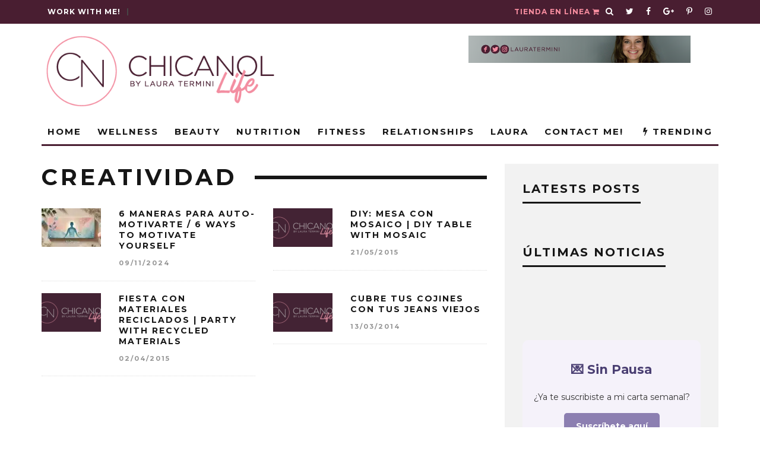

--- FILE ---
content_type: text/css
request_url: https://www.chicanol.com/wp-content/cache/min/1/wp-content/themes/15zine/15zine/library/css/style.css?ver=1744047708
body_size: 29466
content:
/*!
Theme Name: 15Zine
Theme URI: https://themeforest.net/item/15zine-hd-magazine-newspaper-wordpress-theme/10802918
Author: Codetipi
Author URI: http://www.codetipi.com
Description: Responsive, modern and clean Wordpress theme.
Version: 3.1.2
Text Domain: cubell
License: http://themeforest.net/licenses/regular_extended
License URI: http://themeforest.net/licenses/regular_extended
*/
 
/*! normalize.css v3.0.1 | MIT License | git.io/normalize */
html{font-family:sans-serif;-ms-text-size-adjust:100%;-webkit-text-size-adjust:100%}body{margin:0}article,aside,details,figcaption,figure,footer,header,hgroup,main,nav,section,summary{display:block}audio,canvas,progress,video{display:inline-block;vertical-align:baseline}audio:not([controls]){display:none;height:0}[hidden],template{display:none}a{background:transparent}a:active,a:hover{outline:0}abbr[title]{border-bottom:1px dotted}b,strong{font-weight:700}dfn{font-style:italic}h1{font-size:2em;margin:.67em 0}mark{background:#ff0;color:#000}small{font-size:80%}sub,sup{font-size:75%;line-height:0;position:relative;vertical-align:baseline}sup{top:-.5em}sub{bottom:-.25em}img{border:0;-ms-interpolation-mode:bicubic;height:auto}svg:not(:root){overflow:hidden}figure{margin:1em 40px}hr{box-sizing:content-box;height:0}pre{overflow:auto}code,kbd,pre,samp{font-family:monospace,monospace;font-size:1em}button,input,optgroup,select,textarea{color:inherit;font:inherit;margin:0}button{overflow:visible}button,select{text-transform:none}button,html input[type="button"],input[type="reset"],input[type="submit"]{-webkit-appearance:button;cursor:pointer}button[disabled],html input[disabled]{cursor:default}button::-moz-focus-inner,input::-moz-focus-inner{border:0;padding:0}input{line-height:normal}input[type="checkbox"],input[type="radio"]{box-sizing:border-box;padding:0}input[type="number"]::-webkit-inner-spin-button,input[type="number"]::-webkit-outer-spin-button{height:auto}input[type="search"]{-webkit-appearance:textfield;box-sizing:content-box}input[type="search"]::-webkit-search-cancel-button,input[type="search"]::-webkit-search-decoration{-webkit-appearance:none}fieldset{border:1px solid silver;margin:0 2px;padding:.35em .625em .75em}legend{border:0;padding:0}textarea{overflow:auto}optgroup{font-weight:700}table{border-collapse:collapse;border-spacing:0}b,strong,.strong{font-weight:700}dfn,em,.em{font-style:italic}small,.small{font-size:75%}td,th,ul,ol{padding:0;list-style-type:none}dd{margin:0}.sidebar ul,.sidebar ol,.commentlist{list-style:none}.clearfix{zoom:1}.clearfix:before,.clearfix:after{content:"";display:table}.clearfix:after{clear:both}*{box-sizing:border-box}.image-replacement{text-indent:100%;white-space:nowrap;overflow:hidden}
/*!
 *  Font Awesome 4.6.3 by @davegandy - http://fontawesome.io - @fontawesome
 *  License - http://fontawesome.io/license (Font: SIL OFL 1.1, CSS: MIT License)
 */
 @font-face{font-display:swap;font-family:'FontAwesome';src:url(../../../../../../../../../themes/15zine/15zine/library/css/fontawesome/fonts/fontawesome-webfont.eot?v=4.6.3);src:url("../../../../../../../../../themes/15zine/15zine/library/css/fontawesome/fonts/fontawesome-webfont.eot?#iefix&v=4.6.3") format("embedded-opentype"),url(../../../../../../../../../themes/15zine/15zine/library/css/fontawesome/fonts/fontawesome-webfont.woff2?v=4.6.3) format("woff2"),url(../../../../../../../../../themes/15zine/15zine/library/css/fontawesome/fonts/fontawesome-webfont.woff?v=4.6.3) format("woff"),url(../../../../../../../../../themes/15zine/15zine/library/css/fontawesome/fonts/fontawesome-webfont.ttf?v=4.6.3) format("truetype"),url("../../../../../../../../../themes/15zine/15zine/library/css/fontawesome/fonts/fontawesome-webfont.svg?v=4.6.3#fontawesomeregular") format("svg");font-weight:400;font-style:normal}.fa{display:inline-block;font:normal normal normal 14px/1 FontAwesome;font-size:inherit;text-rendering:auto;-webkit-font-smoothing:antialiased;-moz-osx-font-smoothing:grayscale}.fa-lg{font-size:1.33333333em;line-height:.75em;vertical-align:-15%}.fa-2x{font-size:2em}.fa-3x{font-size:3em}.fa-4x{font-size:4em}.fa-5x{font-size:5em}.fa-fw{width:1.28571429em;text-align:center}.fa-ul{padding-left:0;margin-left:2.14285714em;list-style-type:none}.fa-ul>li{position:relative}.fa-li{position:absolute;left:-2.14285714em;width:2.14285714em;top:.14285714em;text-align:center}.fa-li.fa-lg{left:-1.85714286em}.fa-border{padding:.2em .25em .15em;border:solid .08em #eee;border-radius:.1em}.fa-pull-left{float:left}.fa-pull-right{float:right}.fa.fa-pull-left{margin-right:.3em}.fa.fa-pull-right{margin-left:.3em}.pull-right{float:right}.pull-left{float:left}.fa.pull-left{margin-right:.3em}.fa.pull-right{margin-left:.3em}.fa-spin{-webkit-animation:fa-spin 2s infinite linear;animation:fa-spin 2s infinite linear}.fa-pulse{-webkit-animation:fa-spin 1s infinite steps(8);animation:fa-spin 1s infinite steps(8)}@-webkit-keyframes fa-spin{0%{-webkit-transform:rotate(0deg);transform:rotate(0deg)}100%{-webkit-transform:rotate(359deg);transform:rotate(359deg)}}@keyframes fa-spin{0%{-webkit-transform:rotate(0deg);transform:rotate(0deg)}100%{-webkit-transform:rotate(359deg);transform:rotate(359deg)}}.fa-rotate-90{-ms-filter:"progid:DXImageTransform.Microsoft.BasicImage(rotation=1)";-webkit-transform:rotate(90deg);-ms-transform:rotate(90deg);transform:rotate(90deg)}.fa-rotate-180{-ms-filter:"progid:DXImageTransform.Microsoft.BasicImage(rotation=2)";-webkit-transform:rotate(180deg);-ms-transform:rotate(180deg);transform:rotate(180deg)}.fa-rotate-270{-ms-filter:"progid:DXImageTransform.Microsoft.BasicImage(rotation=3)";-webkit-transform:rotate(270deg);-ms-transform:rotate(270deg);transform:rotate(270deg)}.fa-flip-horizontal{-ms-filter:"progid:DXImageTransform.Microsoft.BasicImage(rotation=0, mirror=1)";-webkit-transform:scale(-1,1);-ms-transform:scale(-1,1);transform:scale(-1,1)}.fa-flip-vertical{-ms-filter:"progid:DXImageTransform.Microsoft.BasicImage(rotation=2, mirror=1)";-webkit-transform:scale(1,-1);-ms-transform:scale(1,-1);transform:scale(1,-1)}:root .fa-rotate-90,:root .fa-rotate-180,:root .fa-rotate-270,:root .fa-flip-horizontal,:root .fa-flip-vertical{-webkit-filter:none;filter:none}.fa-stack{position:relative;display:inline-block;width:2em;height:2em;line-height:2em;vertical-align:middle}.fa-stack-1x,.fa-stack-2x{position:absolute;left:0;width:100%;text-align:center}.fa-stack-1x{line-height:inherit}.fa-stack-2x{font-size:2em}.fa-inverse{color:#fff}.fa-glass:before{content:"\f000"}.fa-music:before{content:"\f001"}.fa-search:before{content:"\f002"}.fa-envelope-o:before{content:"\f003"}.fa-heart:before{content:"\f004"}.fa-star:before{content:"\f005"}.fa-star-o:before{content:"\f006"}.fa-user:before{content:"\f007"}.fa-film:before{content:"\f008"}.fa-th-large:before{content:"\f009"}.fa-th:before{content:"\f00a"}.fa-th-list:before{content:"\f00b"}.fa-check:before{content:"\f00c"}.fa-remove:before,.fa-close:before,.fa-times:before{content:"\f00d"}.fa-search-plus:before{content:"\f00e"}.fa-search-minus:before{content:"\f010"}.fa-power-off:before{content:"\f011"}.fa-signal:before{content:"\f012"}.fa-gear:before,.fa-cog:before{content:"\f013"}.fa-trash-o:before{content:"\f014"}.fa-home:before{content:"\f015"}.fa-file-o:before{content:"\f016"}.fa-clock-o:before{content:"\f017"}.fa-road:before{content:"\f018"}.fa-download:before{content:"\f019"}.fa-arrow-circle-o-down:before{content:"\f01a"}.fa-arrow-circle-o-up:before{content:"\f01b"}.fa-inbox:before{content:"\f01c"}.fa-play-circle-o:before{content:"\f01d"}.fa-rotate-right:before,.fa-repeat:before{content:"\f01e"}.fa-refresh:before{content:"\f021"}.fa-list-alt:before{content:"\f022"}.fa-lock:before{content:"\f023"}.fa-flag:before{content:"\f024"}.fa-headphones:before{content:"\f025"}.fa-volume-off:before{content:"\f026"}.fa-volume-down:before{content:"\f027"}.fa-volume-up:before{content:"\f028"}.fa-qrcode:before{content:"\f029"}.fa-barcode:before{content:"\f02a"}.fa-tag:before{content:"\f02b"}.fa-tags:before{content:"\f02c"}.fa-book:before{content:"\f02d"}.fa-bookmark:before{content:"\f02e"}.fa-print:before{content:"\f02f"}.fa-camera:before{content:"\f030"}.fa-font:before{content:"\f031"}.fa-bold:before{content:"\f032"}.fa-italic:before{content:"\f033"}.fa-text-height:before{content:"\f034"}.fa-text-width:before{content:"\f035"}.fa-align-left:before{content:"\f036"}.fa-align-center:before{content:"\f037"}.fa-align-right:before{content:"\f038"}.fa-align-justify:before{content:"\f039"}.fa-list:before{content:"\f03a"}.fa-dedent:before,.fa-outdent:before{content:"\f03b"}.fa-indent:before{content:"\f03c"}.fa-video-camera:before{content:"\f03d"}.fa-photo:before,.fa-image:before,.fa-picture-o:before{content:"\f03e"}.fa-pencil:before{content:"\f040"}.fa-map-marker:before{content:"\f041"}.fa-adjust:before{content:"\f042"}.fa-tint:before{content:"\f043"}.fa-edit:before,.fa-pencil-square-o:before{content:"\f044"}.fa-share-square-o:before{content:"\f045"}.fa-check-square-o:before{content:"\f046"}.fa-arrows:before{content:"\f047"}.fa-step-backward:before{content:"\f048"}.fa-fast-backward:before{content:"\f049"}.fa-backward:before{content:"\f04a"}.fa-play:before{content:"\f04b"}.fa-pause:before{content:"\f04c"}.fa-stop:before{content:"\f04d"}.fa-forward:before{content:"\f04e"}.fa-fast-forward:before{content:"\f050"}.fa-step-forward:before{content:"\f051"}.fa-eject:before{content:"\f052"}.fa-chevron-left:before{content:"\f053"}.fa-chevron-right:before{content:"\f054"}.fa-plus-circle:before{content:"\f055"}.fa-minus-circle:before{content:"\f056"}.fa-times-circle:before{content:"\f057"}.fa-check-circle:before{content:"\f058"}.fa-question-circle:before{content:"\f059"}.fa-info-circle:before{content:"\f05a"}.fa-crosshairs:before{content:"\f05b"}.fa-times-circle-o:before{content:"\f05c"}.fa-check-circle-o:before{content:"\f05d"}.fa-ban:before{content:"\f05e"}.fa-arrow-left:before{content:"\f060"}.fa-arrow-right:before{content:"\f061"}.fa-arrow-up:before{content:"\f062"}.fa-arrow-down:before{content:"\f063"}.fa-mail-forward:before,.fa-share:before{content:"\f064"}.fa-expand:before{content:"\f065"}.fa-compress:before{content:"\f066"}.fa-plus:before{content:"\f067"}.fa-minus:before{content:"\f068"}.fa-asterisk:before{content:"\f069"}.fa-exclamation-circle:before{content:"\f06a"}.fa-gift:before{content:"\f06b"}.fa-leaf:before{content:"\f06c"}.fa-fire:before{content:"\f06d"}.fa-eye:before{content:"\f06e"}.fa-eye-slash:before{content:"\f070"}.fa-warning:before,.fa-exclamation-triangle:before{content:"\f071"}.fa-plane:before{content:"\f072"}.fa-calendar:before{content:"\f073"}.fa-random:before{content:"\f074"}.fa-comment:before{content:"\f075"}.fa-magnet:before{content:"\f076"}.fa-chevron-up:before{content:"\f077"}.fa-chevron-down:before{content:"\f078"}.fa-retweet:before{content:"\f079"}.fa-shopping-cart:before{content:"\f07a"}.fa-folder:before{content:"\f07b"}.fa-folder-open:before{content:"\f07c"}.fa-arrows-v:before{content:"\f07d"}.fa-arrows-h:before{content:"\f07e"}.fa-bar-chart-o:before,.fa-bar-chart:before{content:"\f080"}.fa-twitter-square:before{content:"\f081"}.fa-facebook-square:before{content:"\f082"}.fa-camera-retro:before{content:"\f083"}.fa-key:before{content:"\f084"}.fa-gears:before,.fa-cogs:before{content:"\f085"}.fa-comments:before{content:"\f086"}.fa-thumbs-o-up:before{content:"\f087"}.fa-thumbs-o-down:before{content:"\f088"}.fa-star-half:before{content:"\f089"}.fa-heart-o:before{content:"\f08a"}.fa-sign-out:before{content:"\f08b"}.fa-linkedin-square:before{content:"\f08c"}.fa-thumb-tack:before{content:"\f08d"}.fa-external-link:before{content:"\f08e"}.fa-sign-in:before{content:"\f090"}.fa-trophy:before{content:"\f091"}.fa-github-square:before{content:"\f092"}.fa-upload:before{content:"\f093"}.fa-lemon-o:before{content:"\f094"}.fa-phone:before{content:"\f095"}.fa-square-o:before{content:"\f096"}.fa-bookmark-o:before{content:"\f097"}.fa-phone-square:before{content:"\f098"}.fa-twitter:before{content:"\f099"}.fa-facebook-f:before,.fa-facebook:before{content:"\f09a"}.fa-github:before{content:"\f09b"}.fa-unlock:before{content:"\f09c"}.fa-credit-card:before{content:"\f09d"}.fa-feed:before,.fa-rss:before{content:"\f09e"}.fa-hdd-o:before{content:"\f0a0"}.fa-bullhorn:before{content:"\f0a1"}.fa-bell:before{content:"\f0f3"}.fa-certificate:before{content:"\f0a3"}.fa-hand-o-right:before{content:"\f0a4"}.fa-hand-o-left:before{content:"\f0a5"}.fa-hand-o-up:before{content:"\f0a6"}.fa-hand-o-down:before{content:"\f0a7"}.fa-arrow-circle-left:before{content:"\f0a8"}.fa-arrow-circle-right:before{content:"\f0a9"}.fa-arrow-circle-up:before{content:"\f0aa"}.fa-arrow-circle-down:before{content:"\f0ab"}.fa-globe:before{content:"\f0ac"}.fa-wrench:before{content:"\f0ad"}.fa-tasks:before{content:"\f0ae"}.fa-filter:before{content:"\f0b0"}.fa-briefcase:before{content:"\f0b1"}.fa-arrows-alt:before{content:"\f0b2"}.fa-group:before,.fa-users:before{content:"\f0c0"}.fa-chain:before,.fa-link:before{content:"\f0c1"}.fa-cloud:before{content:"\f0c2"}.fa-flask:before{content:"\f0c3"}.fa-cut:before,.fa-scissors:before{content:"\f0c4"}.fa-copy:before,.fa-files-o:before{content:"\f0c5"}.fa-paperclip:before{content:"\f0c6"}.fa-save:before,.fa-floppy-o:before{content:"\f0c7"}.fa-square:before{content:"\f0c8"}.fa-navicon:before,.fa-reorder:before,.fa-bars:before{content:"\f0c9"}.fa-list-ul:before{content:"\f0ca"}.fa-list-ol:before{content:"\f0cb"}.fa-strikethrough:before{content:"\f0cc"}.fa-underline:before{content:"\f0cd"}.fa-table:before{content:"\f0ce"}.fa-magic:before{content:"\f0d0"}.fa-truck:before{content:"\f0d1"}.fa-pinterest:before{content:"\f0d2"}.fa-pinterest-square:before{content:"\f0d3"}.fa-google-plus-square:before{content:"\f0d4"}.fa-google-plus:before{content:"\f0d5"}.fa-money:before{content:"\f0d6"}.fa-caret-down:before{content:"\f0d7"}.fa-caret-up:before{content:"\f0d8"}.fa-caret-left:before{content:"\f0d9"}.fa-caret-right:before{content:"\f0da"}.fa-columns:before{content:"\f0db"}.fa-unsorted:before,.fa-sort:before{content:"\f0dc"}.fa-sort-down:before,.fa-sort-desc:before{content:"\f0dd"}.fa-sort-up:before,.fa-sort-asc:before{content:"\f0de"}.fa-envelope:before{content:"\f0e0"}.fa-linkedin:before{content:"\f0e1"}.fa-rotate-left:before,.fa-undo:before{content:"\f0e2"}.fa-legal:before,.fa-gavel:before{content:"\f0e3"}.fa-dashboard:before,.fa-tachometer:before{content:"\f0e4"}.fa-comment-o:before{content:"\f0e5"}.fa-comments-o:before{content:"\f0e6"}.fa-flash:before,.fa-bolt:before{content:"\f0e7"}.fa-sitemap:before{content:"\f0e8"}.fa-umbrella:before{content:"\f0e9"}.fa-paste:before,.fa-clipboard:before{content:"\f0ea"}.fa-lightbulb-o:before{content:"\f0eb"}.fa-exchange:before{content:"\f0ec"}.fa-cloud-download:before{content:"\f0ed"}.fa-cloud-upload:before{content:"\f0ee"}.fa-user-md:before{content:"\f0f0"}.fa-stethoscope:before{content:"\f0f1"}.fa-suitcase:before{content:"\f0f2"}.fa-bell-o:before{content:"\f0a2"}.fa-coffee:before{content:"\f0f4"}.fa-cutlery:before{content:"\f0f5"}.fa-file-text-o:before{content:"\f0f6"}.fa-building-o:before{content:"\f0f7"}.fa-hospital-o:before{content:"\f0f8"}.fa-ambulance:before{content:"\f0f9"}.fa-medkit:before{content:"\f0fa"}.fa-fighter-jet:before{content:"\f0fb"}.fa-beer:before{content:"\f0fc"}.fa-h-square:before{content:"\f0fd"}.fa-plus-square:before{content:"\f0fe"}.fa-angle-double-left:before{content:"\f100"}.fa-angle-double-right:before{content:"\f101"}.fa-angle-double-up:before{content:"\f102"}.fa-angle-double-down:before{content:"\f103"}.fa-angle-left:before{content:"\f104"}.fa-angle-right:before{content:"\f105"}.fa-angle-up:before{content:"\f106"}.fa-angle-down:before{content:"\f107"}.fa-desktop:before{content:"\f108"}.fa-laptop:before{content:"\f109"}.fa-tablet:before{content:"\f10a"}.fa-mobile-phone:before,.fa-mobile:before{content:"\f10b"}.fa-circle-o:before{content:"\f10c"}.fa-quote-left:before{content:"\f10d"}.fa-quote-right:before{content:"\f10e"}.fa-spinner:before{content:"\f110"}.fa-circle:before{content:"\f111"}.fa-mail-reply:before,.fa-reply:before{content:"\f112"}.fa-github-alt:before{content:"\f113"}.fa-folder-o:before{content:"\f114"}.fa-folder-open-o:before{content:"\f115"}.fa-smile-o:before{content:"\f118"}.fa-frown-o:before{content:"\f119"}.fa-meh-o:before{content:"\f11a"}.fa-gamepad:before{content:"\f11b"}.fa-keyboard-o:before{content:"\f11c"}.fa-flag-o:before{content:"\f11d"}.fa-flag-checkered:before{content:"\f11e"}.fa-terminal:before{content:"\f120"}.fa-code:before{content:"\f121"}.fa-mail-reply-all:before,.fa-reply-all:before{content:"\f122"}.fa-star-half-empty:before,.fa-star-half-full:before,.fa-star-half-o:before{content:"\f123"}.fa-location-arrow:before{content:"\f124"}.fa-crop:before{content:"\f125"}.fa-code-fork:before{content:"\f126"}.fa-unlink:before,.fa-chain-broken:before{content:"\f127"}.fa-question:before{content:"\f128"}.fa-info:before{content:"\f129"}.fa-exclamation:before{content:"\f12a"}.fa-superscript:before{content:"\f12b"}.fa-subscript:before{content:"\f12c"}.fa-eraser:before{content:"\f12d"}.fa-puzzle-piece:before{content:"\f12e"}.fa-microphone:before{content:"\f130"}.fa-microphone-slash:before{content:"\f131"}.fa-shield:before{content:"\f132"}.fa-calendar-o:before{content:"\f133"}.fa-fire-extinguisher:before{content:"\f134"}.fa-rocket:before{content:"\f135"}.fa-maxcdn:before{content:"\f136"}.fa-chevron-circle-left:before{content:"\f137"}.fa-chevron-circle-right:before{content:"\f138"}.fa-chevron-circle-up:before{content:"\f139"}.fa-chevron-circle-down:before{content:"\f13a"}.fa-html5:before{content:"\f13b"}.fa-css3:before{content:"\f13c"}.fa-anchor:before{content:"\f13d"}.fa-unlock-alt:before{content:"\f13e"}.fa-bullseye:before{content:"\f140"}.fa-ellipsis-h:before{content:"\f141"}.fa-ellipsis-v:before{content:"\f142"}.fa-rss-square:before{content:"\f143"}.fa-play-circle:before{content:"\f144"}.fa-ticket:before{content:"\f145"}.fa-minus-square:before{content:"\f146"}.fa-minus-square-o:before{content:"\f147"}.fa-level-up:before{content:"\f148"}.fa-level-down:before{content:"\f149"}.fa-check-square:before{content:"\f14a"}.fa-pencil-square:before{content:"\f14b"}.fa-external-link-square:before{content:"\f14c"}.fa-share-square:before{content:"\f14d"}.fa-compass:before{content:"\f14e"}.fa-toggle-down:before,.fa-caret-square-o-down:before{content:"\f150"}.fa-toggle-up:before,.fa-caret-square-o-up:before{content:"\f151"}.fa-toggle-right:before,.fa-caret-square-o-right:before{content:"\f152"}.fa-euro:before,.fa-eur:before{content:"\f153"}.fa-gbp:before{content:"\f154"}.fa-dollar:before,.fa-usd:before{content:"\f155"}.fa-rupee:before,.fa-inr:before{content:"\f156"}.fa-cny:before,.fa-rmb:before,.fa-yen:before,.fa-jpy:before{content:"\f157"}.fa-ruble:before,.fa-rouble:before,.fa-rub:before{content:"\f158"}.fa-won:before,.fa-krw:before{content:"\f159"}.fa-bitcoin:before,.fa-btc:before{content:"\f15a"}.fa-file:before{content:"\f15b"}.fa-file-text:before{content:"\f15c"}.fa-sort-alpha-asc:before{content:"\f15d"}.fa-sort-alpha-desc:before{content:"\f15e"}.fa-sort-amount-asc:before{content:"\f160"}.fa-sort-amount-desc:before{content:"\f161"}.fa-sort-numeric-asc:before{content:"\f162"}.fa-sort-numeric-desc:before{content:"\f163"}.fa-thumbs-up:before{content:"\f164"}.fa-thumbs-down:before{content:"\f165"}.fa-youtube-square:before{content:"\f166"}.fa-youtube:before{content:"\f167"}.fa-xing:before{content:"\f168"}.fa-xing-square:before{content:"\f169"}.fa-youtube-play:before{content:"\f16a"}.fa-dropbox:before{content:"\f16b"}.fa-stack-overflow:before{content:"\f16c"}.fa-instagram:before{content:"\f16d"}.fa-flickr:before{content:"\f16e"}.fa-adn:before{content:"\f170"}.fa-bitbucket:before{content:"\f171"}.fa-bitbucket-square:before{content:"\f172"}.fa-tumblr:before{content:"\f173"}.fa-tumblr-square:before{content:"\f174"}.fa-long-arrow-down:before{content:"\f175"}.fa-long-arrow-up:before{content:"\f176"}.fa-long-arrow-left:before{content:"\f177"}.fa-long-arrow-right:before{content:"\f178"}.fa-apple:before{content:"\f179"}.fa-windows:before{content:"\f17a"}.fa-android:before{content:"\f17b"}.fa-linux:before{content:"\f17c"}.fa-dribbble:before{content:"\f17d"}.fa-skype:before{content:"\f17e"}.fa-foursquare:before{content:"\f180"}.fa-trello:before{content:"\f181"}.fa-female:before{content:"\f182"}.fa-male:before{content:"\f183"}.fa-gittip:before,.fa-gratipay:before{content:"\f184"}.fa-sun-o:before{content:"\f185"}.fa-moon-o:before{content:"\f186"}.fa-archive:before{content:"\f187"}.fa-bug:before{content:"\f188"}.fa-vk:before{content:"\f189"}.fa-weibo:before{content:"\f18a"}.fa-renren:before{content:"\f18b"}.fa-pagelines:before{content:"\f18c"}.fa-stack-exchange:before{content:"\f18d"}.fa-arrow-circle-o-right:before{content:"\f18e"}.fa-arrow-circle-o-left:before{content:"\f190"}.fa-toggle-left:before,.fa-caret-square-o-left:before{content:"\f191"}.fa-dot-circle-o:before{content:"\f192"}.fa-wheelchair:before{content:"\f193"}.fa-vimeo-square:before{content:"\f194"}.fa-turkish-lira:before,.fa-try:before{content:"\f195"}.fa-plus-square-o:before{content:"\f196"}.fa-space-shuttle:before{content:"\f197"}.fa-slack:before{content:"\f198"}.fa-envelope-square:before{content:"\f199"}.fa-wordpress:before{content:"\f19a"}.fa-openid:before{content:"\f19b"}.fa-institution:before,.fa-bank:before,.fa-university:before{content:"\f19c"}.fa-mortar-board:before,.fa-graduation-cap:before{content:"\f19d"}.fa-yahoo:before{content:"\f19e"}.fa-google:before{content:"\f1a0"}.fa-reddit:before{content:"\f1a1"}.fa-reddit-square:before{content:"\f1a2"}.fa-stumbleupon-circle:before{content:"\f1a3"}.fa-stumbleupon:before{content:"\f1a4"}.fa-delicious:before{content:"\f1a5"}.fa-digg:before{content:"\f1a6"}.fa-pied-piper-pp:before{content:"\f1a7"}.fa-pied-piper-alt:before{content:"\f1a8"}.fa-drupal:before{content:"\f1a9"}.fa-joomla:before{content:"\f1aa"}.fa-language:before{content:"\f1ab"}.fa-fax:before{content:"\f1ac"}.fa-building:before{content:"\f1ad"}.fa-child:before{content:"\f1ae"}.fa-paw:before{content:"\f1b0"}.fa-spoon:before{content:"\f1b1"}.fa-cube:before{content:"\f1b2"}.fa-cubes:before{content:"\f1b3"}.fa-behance:before{content:"\f1b4"}.fa-behance-square:before{content:"\f1b5"}.fa-steam:before{content:"\f1b6"}.fa-steam-square:before{content:"\f1b7"}.fa-recycle:before{content:"\f1b8"}.fa-automobile:before,.fa-car:before{content:"\f1b9"}.fa-cab:before,.fa-taxi:before{content:"\f1ba"}.fa-tree:before{content:"\f1bb"}.fa-spotify:before{content:"\f1bc"}.fa-deviantart:before{content:"\f1bd"}.fa-soundcloud:before{content:"\f1be"}.fa-database:before{content:"\f1c0"}.fa-file-pdf-o:before{content:"\f1c1"}.fa-file-word-o:before{content:"\f1c2"}.fa-file-excel-o:before{content:"\f1c3"}.fa-file-powerpoint-o:before{content:"\f1c4"}.fa-file-photo-o:before,.fa-file-picture-o:before,.fa-file-image-o:before{content:"\f1c5"}.fa-file-zip-o:before,.fa-file-archive-o:before{content:"\f1c6"}.fa-file-sound-o:before,.fa-file-audio-o:before{content:"\f1c7"}.fa-file-movie-o:before,.fa-file-video-o:before{content:"\f1c8"}.fa-file-code-o:before{content:"\f1c9"}.fa-vine:before{content:"\f1ca"}.fa-codepen:before{content:"\f1cb"}.fa-jsfiddle:before{content:"\f1cc"}.fa-life-bouy:before,.fa-life-buoy:before,.fa-life-saver:before,.fa-support:before,.fa-life-ring:before{content:"\f1cd"}.fa-circle-o-notch:before{content:"\f1ce"}.fa-ra:before,.fa-resistance:before,.fa-rebel:before{content:"\f1d0"}.fa-ge:before,.fa-empire:before{content:"\f1d1"}.fa-git-square:before{content:"\f1d2"}.fa-git:before{content:"\f1d3"}.fa-y-combinator-square:before,.fa-yc-square:before,.fa-hacker-news:before{content:"\f1d4"}.fa-tencent-weibo:before{content:"\f1d5"}.fa-qq:before{content:"\f1d6"}.fa-wechat:before,.fa-weixin:before{content:"\f1d7"}.fa-send:before,.fa-paper-plane:before{content:"\f1d8"}.fa-send-o:before,.fa-paper-plane-o:before{content:"\f1d9"}.fa-history:before{content:"\f1da"}.fa-circle-thin:before{content:"\f1db"}.fa-header:before{content:"\f1dc"}.fa-paragraph:before{content:"\f1dd"}.fa-sliders:before{content:"\f1de"}.fa-share-alt:before{content:"\f1e0"}.fa-share-alt-square:before{content:"\f1e1"}.fa-bomb:before{content:"\f1e2"}.fa-soccer-ball-o:before,.fa-futbol-o:before{content:"\f1e3"}.fa-tty:before{content:"\f1e4"}.fa-binoculars:before{content:"\f1e5"}.fa-plug:before{content:"\f1e6"}.fa-slideshare:before{content:"\f1e7"}.fa-twitch:before{content:"\f1e8"}.fa-yelp:before{content:"\f1e9"}.fa-newspaper-o:before{content:"\f1ea"}.fa-wifi:before{content:"\f1eb"}.fa-calculator:before{content:"\f1ec"}.fa-paypal:before{content:"\f1ed"}.fa-google-wallet:before{content:"\f1ee"}.fa-cc-visa:before{content:"\f1f0"}.fa-cc-mastercard:before{content:"\f1f1"}.fa-cc-discover:before{content:"\f1f2"}.fa-cc-amex:before{content:"\f1f3"}.fa-cc-paypal:before{content:"\f1f4"}.fa-cc-stripe:before{content:"\f1f5"}.fa-bell-slash:before{content:"\f1f6"}.fa-bell-slash-o:before{content:"\f1f7"}.fa-trash:before{content:"\f1f8"}.fa-copyright:before{content:"\f1f9"}.fa-at:before{content:"\f1fa"}.fa-eyedropper:before{content:"\f1fb"}.fa-paint-brush:before{content:"\f1fc"}.fa-birthday-cake:before{content:"\f1fd"}.fa-area-chart:before{content:"\f1fe"}.fa-pie-chart:before{content:"\f200"}.fa-line-chart:before{content:"\f201"}.fa-lastfm:before{content:"\f202"}.fa-lastfm-square:before{content:"\f203"}.fa-toggle-off:before{content:"\f204"}.fa-toggle-on:before{content:"\f205"}.fa-bicycle:before{content:"\f206"}.fa-bus:before{content:"\f207"}.fa-ioxhost:before{content:"\f208"}.fa-angellist:before{content:"\f209"}.fa-cc:before{content:"\f20a"}.fa-shekel:before,.fa-sheqel:before,.fa-ils:before{content:"\f20b"}.fa-meanpath:before{content:"\f20c"}.fa-buysellads:before{content:"\f20d"}.fa-connectdevelop:before{content:"\f20e"}.fa-dashcube:before{content:"\f210"}.fa-forumbee:before{content:"\f211"}.fa-leanpub:before{content:"\f212"}.fa-sellsy:before{content:"\f213"}.fa-shirtsinbulk:before{content:"\f214"}.fa-simplybuilt:before{content:"\f215"}.fa-skyatlas:before{content:"\f216"}.fa-cart-plus:before{content:"\f217"}.fa-cart-arrow-down:before{content:"\f218"}.fa-diamond:before{content:"\f219"}.fa-ship:before{content:"\f21a"}.fa-user-secret:before{content:"\f21b"}.fa-motorcycle:before{content:"\f21c"}.fa-street-view:before{content:"\f21d"}.fa-heartbeat:before{content:"\f21e"}.fa-venus:before{content:"\f221"}.fa-mars:before{content:"\f222"}.fa-mercury:before{content:"\f223"}.fa-intersex:before,.fa-transgender:before{content:"\f224"}.fa-transgender-alt:before{content:"\f225"}.fa-venus-double:before{content:"\f226"}.fa-mars-double:before{content:"\f227"}.fa-venus-mars:before{content:"\f228"}.fa-mars-stroke:before{content:"\f229"}.fa-mars-stroke-v:before{content:"\f22a"}.fa-mars-stroke-h:before{content:"\f22b"}.fa-neuter:before{content:"\f22c"}.fa-genderless:before{content:"\f22d"}.fa-facebook-official:before{content:"\f230"}.fa-pinterest-p:before{content:"\f231"}.fa-whatsapp:before{content:"\f232"}.fa-server:before{content:"\f233"}.fa-user-plus:before{content:"\f234"}.fa-user-times:before{content:"\f235"}.fa-hotel:before,.fa-bed:before{content:"\f236"}.fa-viacoin:before{content:"\f237"}.fa-train:before{content:"\f238"}.fa-subway:before{content:"\f239"}.fa-medium:before{content:"\f23a"}.fa-yc:before,.fa-y-combinator:before{content:"\f23b"}.fa-optin-monster:before{content:"\f23c"}.fa-opencart:before{content:"\f23d"}.fa-expeditedssl:before{content:"\f23e"}.fa-battery-4:before,.fa-battery-full:before{content:"\f240"}.fa-battery-3:before,.fa-battery-three-quarters:before{content:"\f241"}.fa-battery-2:before,.fa-battery-half:before{content:"\f242"}.fa-battery-1:before,.fa-battery-quarter:before{content:"\f243"}.fa-battery-0:before,.fa-battery-empty:before{content:"\f244"}.fa-mouse-pointer:before{content:"\f245"}.fa-i-cursor:before{content:"\f246"}.fa-object-group:before{content:"\f247"}.fa-object-ungroup:before{content:"\f248"}.fa-sticky-note:before{content:"\f249"}.fa-sticky-note-o:before{content:"\f24a"}.fa-cc-jcb:before{content:"\f24b"}.fa-cc-diners-club:before{content:"\f24c"}.fa-clone:before{content:"\f24d"}.fa-balance-scale:before{content:"\f24e"}.fa-hourglass-o:before{content:"\f250"}.fa-hourglass-1:before,.fa-hourglass-start:before{content:"\f251"}.fa-hourglass-2:before,.fa-hourglass-half:before{content:"\f252"}.fa-hourglass-3:before,.fa-hourglass-end:before{content:"\f253"}.fa-hourglass:before{content:"\f254"}.fa-hand-grab-o:before,.fa-hand-rock-o:before{content:"\f255"}.fa-hand-stop-o:before,.fa-hand-paper-o:before{content:"\f256"}.fa-hand-scissors-o:before{content:"\f257"}.fa-hand-lizard-o:before{content:"\f258"}.fa-hand-spock-o:before{content:"\f259"}.fa-hand-pointer-o:before{content:"\f25a"}.fa-hand-peace-o:before{content:"\f25b"}.fa-trademark:before{content:"\f25c"}.fa-registered:before{content:"\f25d"}.fa-creative-commons:before{content:"\f25e"}.fa-gg:before{content:"\f260"}.fa-gg-circle:before{content:"\f261"}.fa-tripadvisor:before{content:"\f262"}.fa-odnoklassniki:before{content:"\f263"}.fa-odnoklassniki-square:before{content:"\f264"}.fa-get-pocket:before{content:"\f265"}.fa-wikipedia-w:before{content:"\f266"}.fa-safari:before{content:"\f267"}.fa-chrome:before{content:"\f268"}.fa-firefox:before{content:"\f269"}.fa-opera:before{content:"\f26a"}.fa-internet-explorer:before{content:"\f26b"}.fa-tv:before,.fa-television:before{content:"\f26c"}.fa-contao:before{content:"\f26d"}.fa-500px:before{content:"\f26e"}.fa-amazon:before{content:"\f270"}.fa-calendar-plus-o:before{content:"\f271"}.fa-calendar-minus-o:before{content:"\f272"}.fa-calendar-times-o:before{content:"\f273"}.fa-calendar-check-o:before{content:"\f274"}.fa-industry:before{content:"\f275"}.fa-map-pin:before{content:"\f276"}.fa-map-signs:before{content:"\f277"}.fa-map-o:before{content:"\f278"}.fa-map:before{content:"\f279"}.fa-commenting:before{content:"\f27a"}.fa-commenting-o:before{content:"\f27b"}.fa-houzz:before{content:"\f27c"}.fa-vimeo:before{content:"\f27d"}.fa-black-tie:before{content:"\f27e"}.fa-fonticons:before{content:"\f280"}.fa-reddit-alien:before{content:"\f281"}.fa-edge:before{content:"\f282"}.fa-credit-card-alt:before{content:"\f283"}.fa-codiepie:before{content:"\f284"}.fa-modx:before{content:"\f285"}.fa-fort-awesome:before{content:"\f286"}.fa-usb:before{content:"\f287"}.fa-product-hunt:before{content:"\f288"}.fa-mixcloud:before{content:"\f289"}.fa-scribd:before{content:"\f28a"}.fa-pause-circle:before{content:"\f28b"}.fa-pause-circle-o:before{content:"\f28c"}.fa-stop-circle:before{content:"\f28d"}.fa-stop-circle-o:before{content:"\f28e"}.fa-shopping-bag:before{content:"\f290"}.fa-shopping-basket:before{content:"\f291"}.fa-hashtag:before{content:"\f292"}.fa-bluetooth:before{content:"\f293"}.fa-bluetooth-b:before{content:"\f294"}.fa-percent:before{content:"\f295"}.fa-gitlab:before{content:"\f296"}.fa-wpbeginner:before{content:"\f297"}.fa-wpforms:before{content:"\f298"}.fa-envira:before{content:"\f299"}.fa-universal-access:before{content:"\f29a"}.fa-wheelchair-alt:before{content:"\f29b"}.fa-question-circle-o:before{content:"\f29c"}.fa-blind:before{content:"\f29d"}.fa-audio-description:before{content:"\f29e"}.fa-volume-control-phone:before{content:"\f2a0"}.fa-braille:before{content:"\f2a1"}.fa-assistive-listening-systems:before{content:"\f2a2"}.fa-asl-interpreting:before,.fa-american-sign-language-interpreting:before{content:"\f2a3"}.fa-deafness:before,.fa-hard-of-hearing:before,.fa-deaf:before{content:"\f2a4"}.fa-glide:before{content:"\f2a5"}.fa-glide-g:before{content:"\f2a6"}.fa-signing:before,.fa-sign-language:before{content:"\f2a7"}.fa-low-vision:before{content:"\f2a8"}.fa-viadeo:before{content:"\f2a9"}.fa-viadeo-square:before{content:"\f2aa"}.fa-snapchat:before{content:"\f2ab"}.fa-snapchat-ghost:before{content:"\f2ac"}.fa-snapchat-square:before{content:"\f2ad"}.fa-pied-piper:before{content:"\f2ae"}.fa-first-order:before{content:"\f2b0"}.fa-yoast:before{content:"\f2b1"}.fa-themeisle:before{content:"\f2b2"}.fa-google-plus-circle:before,.fa-google-plus-official:before{content:"\f2b3"}.fa-fa:before,.fa-font-awesome:before{content:"\f2b4"}.sr-only{position:absolute;width:1px;height:1px;padding:0;margin:-1px;overflow:hidden;clip:rect(0,0,0,0);border:0}.sr-only-focusable:active,.sr-only-focusable:focus{position:static;width:auto;height:auto;margin:0;overflow:visible;clip:auto}.onecol{width:100%}.twocol{width:100%}.threecol{width:100%}.fourcol{width:100%}.fivecol{width:100%}.sixcol{width:100%}.sevencol{width:100%}.eightcol{width:100%}.ninecol{width:100%}.tencol{width:100%}.elevencol{width:100%}.twelvecol{width:100%}@media all and (orientation:portrait){.cb-gallery-post-wrap{height:500px!important;position:relative!important}}body{font-size:14px;line-height:1.8;-webkit-font-smoothing:antialiased;color:#484848}img:not(.boxer-image){max-width:100%}.cb-circle{border-radius:50%}.cb-link-overlay{position:absolute;z-index:15;top:0;left:0;bottom:0;right:0;max-height:100%;max-width:100%;-webkit-transition:0.5s opacity ease;-transition:0.5s opacity ease;transition:0.5s opacity ease}.cb-sidebar{padding:20px}.cb-pre-load>div,.cb-pre-load>ul,.cb-pre-load>article,.cb-infinite-load a{opacity:1;-webkit-transition:0.25s opacity ease;-transition:0.25s opacity ease;transition:0.25s opacity ease;-moz-transition:none}.cb-pre-load:before{margin-top:-30px;margin-left:-20px;font-family:'fontawesome';content:'\f110';-webkit-animation:cb-spinner 2.5s infinite linear;animation:cb-spinner 2.5s infinite linear;position:absolute;top:50%;left:50%;font-size:40px;z-index:1;opacity:0;-webkit-transition:0.25s opacity ease;-transition:0.25s opacity ease;transition:0.25s opacity ease}.cb-main.cb-pre-load:before{content:''}.cb-slide-up{-webkit-transform:translate(0,180px);-ms-transform:translate(0,180px);transform:translate(0,180px);-webkit-animation:cb-slide-reset 0.5s ease forwards;animation:cb-slide-reset 0.5s ease forwards}.cb-slide-up-subtle{-webkit-transform:translate(0,30px);-ms-transform:translate(0,30px);transform:translate(0,30px);-webkit-animation:cb-slide-reset 0.5s ease forwards;animation:cb-slide-reset 0.5s ease forwards}.cb-slide-to-r{-webkit-transform:translate(-20px,0);-ms-transform:translate(-20px,0);transform:translate(-20px,0);-webkit-animation:cb-slide-reset 0.5s ease forwards;animation:cb-slide-reset 0.5s ease forwards}.cb-slide-opa{opacity:0;-webkit-animation:cb-slide-up-opa 0.5s ease forwards;animation:cb-slide-up-opa 0.5s ease forwards}.cb-slide-up-opa .cb-main,.cb-slide-up-opa>.cb-fis{opacity:0;-webkit-transform:translate(0,200px);-ms-transform:translate(0,200px);transform:translate(0,200px);-webkit-animation:cb-slide-up-opa 0.5s ease forwards;animation:cb-slide-up-opa 0.5s ease forwards}.cb-dark-loader.cb-pre-load:before{color:#fff}.cb-light-loader.cb-pre-load:before{color:#161616}.cb-pre-load.cb-pro-load:before{opacity:1}.cb-pre-load.cb-pro-load>div,.cb-pre-load.cb-pro-load>ul,.cb-pre-load.cb-pro-load>form,.cb-pre-load.cb-pro-load>article,.cb-infinite-load .cb-pre-load{opacity:0.15!important}.cb-hidden{display:none}.cb-mask{margin:0;position:relative;overflow:hidden}#cb-bg-to{top:0;left:0;position:fixed;display:inline;width:100%;cursor:pointer;height:100%}#cb-container{-webkit-transition:0.35s ease opacity;-transition:0.35s ease opacity;transition:0.35s ease opacity}.cb-bg-to-on #cb-container,.cb-bg-to-on #cb-footer,.cb-bg-to-on #cb-top-menu{position:relative}.cb-alp-ld{position:relative;display:block;height:100px;text-align:center}.cb-alp-ld i{-webkit-animation:fa-spin 1.2s infinite linear;animation:fa-spin 1.2s infinite linear}.cb-alp-ld .cb-end{display:none;text-transform:uppercase}.cb-no-more i{display:none}.cb-no-more .cb-end{display:block}article.sticky .cb-mask:before{content:"\f08d";font-family:fontAwesome;position:absolute;top:0;z-index:15;left:0;color:#666;background:rgba(255,255,255,.9);padding:15px}.cb-read-more{text-transform:uppercase;padding-left:3px;-webkit-transition:0.35s background,0.35s color;-transition:0.35s background,0.35s color;transition:0.35s background,0.35s color;font-size:10px;letter-spacing:1px;display:inline-block;font-weight:700}.cb-body-light .cb-alp-ld{color:#000;background:#fff}.cb-body-light .cb-breadcrumbs a{color:#161616}.cb-body-light .widget_tag_cloud a,.cb-body-light .tags-title,.cb-body-light .cb-tags a,.cb-body-light .bbp-topic-tags a{color:#161616;border:1px solid #161616}.cb-body-light .cb-fis-block-video{background:#fff}.cb-body-light .cb-text-buttons a{color:#161616}.cb-body-light .cb-fis-title-bg{background:#fff}.cb-body-light .cb-byline-short{color:#777}.cb-body-light .cb-byline-short a{color:#777}.cb-body-light blockquote{color:#161616}.cb-body-light .cb-slider.cb-meta-below .slides .cb-byline,.cb-body-light .cb-slider.cb-meta-below .slides .cb-byline a{color:#777}.cb-body-light .cb-contact-icon i{color:#161616}.cb-body-light .cb-pagination a,.cb-body-light .cb-entry-content .cb-pagination a{color:#161616;border:1px solid #161616}.cb-body-light .cb-pagination a:hover,.cb-body-light .cb-entry-content .cb-pagination a:hover{background:#161616;color:#fff}.cb-body-light .cb-pagination .current,.cb-body-light .cb-pagination>.cb-page,.cb-body-light .cb-entry-content .cb-pagination .current,.cb-body-light .cb-entry-content .cb-pagination>.cb-page{background:#161616;border:1px solid #161616;color:#fff}.cb-body-light .cb-widget-title{border-bottom:3px solid #161616}.cb-body-light .cb-sidebar-widget a{color:#161616}.cb-body-light .cb-toggler,.cb-body-light .cb-toggle{color:#161616}.cb-body-light .cb-tabs>ul li a{color:#999}.cb-body-light .cb-tabs>ul li a:hover{color:#666}.cb-body-light .cb-tabs>ul .current{border-bottom:#161616 3px solid}.cb-body-light .cb-tabs>ul .current a{color:#161616}.cb-body-light .cb-read-more{color:#161616}.cb-body-light .cb-next-previous i{color:#000}.cb-body-light .cb-separated{border-bottom:1px dotted #ddd}.cb-body-light .cb-article-small.cb-separated{border-bottom:1px dotted #ddd}.cb-body-light .cb-module-header .cb-module-title a{color:#161616}.cb-body-light .cb-module-header .cb-module-title a:hover{color:#444}.cb-body-light .cb-module-header .cb-module-title:after{background:#161616}.cb-body-light #cb-content,.cb-body-light .cb-hp-section{background:#fff}.cb-body-light .cb-sidebar{background:#f2f2f2}.cb-body-light .cb-byline{color:#777}.cb-body-light .cb-byline a{color:#777}.cb-body-light h1,.cb-body-light h2,.cb-body-light h3,.cb-body-light h4,.cb-body-light h5{color:#161616}.cb-body-light .cb-module-block .cb-post-title a{color:#161616}.cb-body-light .cb-post-meta{color:#868686}.cb-body-light .cb-post-meta .cb-element a,.cb-body-light .cb-post-meta .cb-element>span{color:#868686;background:#e9e9e9}.cb-body-light .cb-post-meta .cb-element:hover{color:#f2f2f2}.cb-body-light .cb-post-meta .cb-element:hover a,.cb-body-light .cb-post-meta .cb-element:hover>span:not(.cb-lkd){color:#f2f2f2;background:#161616}.cb-body-light .cb-post-meta .cb-views{background:#e9e9e9}.cb-body-light .cb-post-meta .cb-views:hover{color:#868686;background:#e9e9e9}.cb-body-light .cb-post-block-bg{background:#f2f2f2}.cb-body-light .cb-article-footer .cb-title,.cb-body-light .cb-article-footer #reply-title{color:#161616}.cb-body-light .cb-article-footer .cb-title-header{border-bottom:5px solid #161616}.cb-body-light #cb-author-box .cb-meta a{color:#161616}.cb-body-light .cb-meta-below .slides li .cb-post-title a{color:#161616}.cb-body-light .cb-multi-widget .tabbernav li a{color:#777}.cb-body-light .cb-multi-widget .tabbernav .tabberactive a{color:#161616;border-bottom:#161616 3px solid}.cb-body-light .commentlist .comment .cb-comment-body .comment-author .fn a{color:#202020}.cb-body-light .commentlist .comment .cb-comment-body .comment-author time a{color:#9a9a9a}.cb-body-light .commentlist .comment .cb-comment-body .comment-reply-link,.cb-body-light .commentlist .comment .cb-comment-body .comment-edit-link{color:#4D4D4D}.cb-body-light .commentlist .comment .cb-comment-body .alert p{color:#4D4D4D}.cb-body-light .commentlist article{border-bottom:1px solid #ddd}.cb-body-light #commentform input,.cb-body-light #commentform textarea{background:#f2f2f2;color:#858585}.cb-body-light #commentform input:focus,.cb-body-light #commentform textarea:focus{background:#e1e1e1}.cb-body-light #commentform #submit,.cb-body-light #commentform label{color:#161616}.cb-body-light #commentform #submit{border:2px solid #161616;background:transparent}.cb-body-light #commentform #submit:hover{background:#161616;color:#f2f2f2}.cb-body-light .wpcf7-submit{color:#161616;border:2px solid #161616;background:transparent}.cb-body-light .wpcf7-submit:hover{background:#161616;color:#f2f2f2}.cb-body-light .bypostauthor>article{border-bottom:1px solid #ddd}.cb-body-light .cb-review-box{color:#161616}.cb-body-light .cb-review-box .cb-conclusion{padding-bottom:20px}.cb-body-light .cb-review-box .cb-review-area{background:#f2f2f2}.cb-body-light .cb-review-box .cb-review-title{color:#161616}.cb-body-light .cb-review-box .cb-bar{color:#161616}.cb-body-light .cb-review-box .cb-bar .cb-user-rating-wrap .cb-votes-count{color:gray}.cb-body-light .cb-review-box .cb-bar .cb-overlay{background:#e0e0e0}.cb-body-light .cb-review-box .cb-overlay-stars .cb-opacity{background:#f2f2f2}.cb-body-light .cb-review-box .cb-title{color:#161616}.cb-body-light .cb-review-box .cb-score-box{color:#161616;border-color:#161616}.cb-body-light .cb-review-box .cb-score-box i{color:#161616}.cb-body-light .cb-grid-x .cb-grid-feature{border-color:#fff}.cb-body-light .cb-author-details.cb-sidebar h3 a{color:#161616}.cb-body-light .cb-entry-content .alignleft .wp-caption-text,.cb-body-light .cb-entry-content .alignright .wp-caption-text,.cb-body-light .cb-entry-content .aligncenter .wp-caption-text{color:#464646}.cb-body-light .cb-entry-content .alignnone.cb-fs-embed .wp-caption-text{background:#f2f2f2;color:#464646}.cb-body-dark{color:#C5C5C5;background:#161616}.cb-body-dark .cb-alp-ld{color:#fff;background:#161616}.cb-body-dark .cb-breadcrumbs a{color:#f2f2f2}.cb-body-dark .widget_tag_cloud a,.cb-body-dark .tags-title,.cb-body-dark .cb-tags a,.cb-body-dark .bbp-topic-tags a{color:#C5C5C5;border:1px solid #C5C5C5}.cb-body-dark .cb-fis-block-video{background:#161616}.cb-body-dark .cb-read-more{color:#f2f2f2}.cb-body-dark .cb-fis-title-bg{background:#161616}.cb-body-dark .cb-text-buttons a{color:#f2f2f2}.cb-body-dark .cb-slider.cb-meta-below .slides .cb-byline,.cb-body-dark .cb-slider.cb-meta-below .slides .cb-byline a{color:#777}.cb-body-dark blockquote{color:#f2f2f2}.cb-body-dark .cb-entry-content .alignleft .wp-caption-text,.cb-body-dark .cb-entry-content .alignright .wp-caption-text,.cb-body-dark .cb-entry-content .aligncenter .wp-caption-text{color:#999}.cb-body-dark .cb-entry-content .alignnone.cb-fs-embed .wp-caption-text{background:#161616;color:#999}.cb-body-dark .cb-pagination a,.cb-body-dark .cb-entry-content .cb-pagination a{color:#f2f2f2;border:1px solid #f2f2f2}.cb-body-dark .cb-pagination a:hover,.cb-body-dark .cb-entry-content .cb-pagination a:hover{background:#f2f2f2;color:#161616}.cb-body-dark .cb-pagination .current,.cb-body-dark .cb-pagination>.cb-page,.cb-body-dark .cb-entry-content .cb-pagination .current,.cb-body-dark .cb-entry-content .cb-pagination>.cb-page{background:#f2f2f2;border:1px solid #f2f2f2;color:#161616}.cb-body-dark .cb-tabs>ul li a{color:#555}.cb-body-dark .cb-tabs>ul li a:hover{color:#f2f2f2}.cb-body-dark .cb-tabs>ul .current{border-bottom:#f2f2f2 3px solid}.cb-body-dark .cb-tabs>ul .current a{color:#f2f2f2}.cb-body-dark .cb-contact-icon i{color:#fff}.cb-body-dark .cb-sidebar-widget a{color:#f2f2f2}.cb-body-dark .cb-toggler,.cb-body-dark .cb-toggle{color:#f2f2f2}.cb-body-dark .cb-next-previous i{color:#f2f2f2}.cb-body-dark .cb-module-header a{color:#f2f2f2}.cb-body-dark .cb-module-header a:hover{color:#E0E0E0}.cb-body-dark .cb-module-header .cb-module-title:after{background:#f2f2f2}.cb-body-dark .cb-separated{border-bottom:1px dotted #282828}.cb-body-dark .cb-article-small.cb-separated{border-bottom:1px dotted #282828}.cb-body-dark #cb-content,.cb-body-dark .cb-hp-section{background:#161616}.cb-body-dark .cb-sidebar{background:#0F0F0F}.cb-body-dark h1,.cb-body-dark h2,.cb-body-dark h3,.cb-body-dark h4,.cb-body-dark h5{color:#f2f2f2}.cb-body-dark .cb-byline{color:#f2f2f2}.cb-body-dark .cb-byline a{color:#f2f2f2}.cb-body-dark .cb-fis h1{color:#f2f2f2}.cb-body-dark .cb-fis-big .cb-meta h1{color:#fff}.cb-body-dark .cb-module-block .cb-post-title a{color:#f2f2f2}.cb-body-dark .cb-post-meta{color:#e9e9e9}.cb-body-dark .cb-post-meta .cb-element a,.cb-body-dark .cb-post-meta .cb-element>span{color:#e9e9e9;background:#161616}.cb-body-dark .cb-post-meta .cb-element:hover{color:#161616}.cb-body-dark .cb-post-meta .cb-element:hover a,.cb-body-dark .cb-post-meta .cb-element:hover>span:not(.cb-lkd){color:#161616;background:#e9e9e9}.cb-body-dark .cb-post-meta .cb-views{background:#161616}.cb-body-dark .cb-post-meta .cb-views:hover{color:#e9e9e9;background:#161616}.cb-body-dark .cb-byline-short{color:#777}.cb-body-dark .cb-byline-short a{color:#777}.cb-body-dark .cb-post-block-bg{background:#0F0F0F}.cb-body-dark .cb-article-footer .cb-title,.cb-body-dark .cb-article-footer #reply-title{color:#f2f2f2}.cb-body-dark .cb-article-footer .cb-title-header{border-bottom:5px solid #161616}.cb-body-dark #cb-author-box .cb-meta a{color:#f2f2f2}.cb-body-dark .cb-meta-below .slides li .cb-meta .cb-byline{color:#f2f2f2}.cb-body-dark .cb-meta-below .slides li .cb-meta .cb-byline a{color:#f2f2f2}.cb-body-dark .cb-meta-below .slides li a{color:#f2f2f2}.cb-body-dark .cb-multi-widget .tabbernav li a{color:#777}.cb-body-dark .cb-multi-widget .tabbernav .tabberactive a{color:#f2f2f2;border-bottom:#f2f2f2 3px solid}.cb-body-dark .commentlist .comment .cb-comment-body .comment-author .fn a{color:#f2f2f2}.cb-body-dark .commentlist .comment .cb-comment-body .comment-author time a{color:#9a9a9a}.cb-body-dark .commentlist .comment .cb-comment-body .comment-reply-link,.cb-body-dark .commentlist .comment .cb-comment-body .comment-edit-link{color:#9a9a9a}.cb-body-dark .commentlist .comment .cb-comment-body .alert p{color:#9a9a9a}.cb-body-dark .commentlist article{border-bottom:1px solid #202020}.cb-body-dark #commentform input,.cb-body-dark #commentform textarea{background:#0F0F0F;color:#858585}.cb-body-dark #commentform input:focus,.cb-body-dark #commentform textarea:focus{background:#111}.cb-body-dark #commentform #submit,.cb-body-dark #commentform label{color:#4D4D4D}.cb-body-dark #commentform #submit{background:#0F0F0F}.cb-body-dark #commentform #submit:hover{background:#111}.cb-body-dark .wpcf7-submit{color:#858585;background:#0F0F0F}.cb-body-dark .wpcf7-submit:hover{background:#111}.cb-body-dark .bypostauthor>article{border-bottom:1px solid #202020}.cb-body-dark .cb-review-box{color:#f2f2f2}.cb-body-dark .cb-review-box .cb-review-area{background:#0F0F0F}.cb-body-dark .cb-review-box .cb-review-title{color:#f2f2f2}.cb-body-dark .cb-review-box .cb-bar{color:#f2f2f2}.cb-body-dark .cb-review-box .cb-bar .cb-user-rating-wrap .cb-votes-count{color:gray}.cb-body-dark .cb-review-box .cb-bar .cb-overlay{background:#1F1F1F}.cb-body-dark .cb-review-box .cb-title{color:#f2f2f2}.cb-body-dark .cb-review-box .cb-score-box{color:#f2f2f2;border-color:#f2f2f2}.cb-body-dark .cb-review-box .cb-score-box i{color:#f2f2f2}.cb-body-dark .cb-review-box .cb-overlay-stars .cb-opacity{background:#0F0F0F}.cb-body-dark .cb-grid-x .cb-grid-feature{border-color:#161616}.cb-body-dark .cb-author-details.cb-sidebar h3 a{color:#f2f2f2}.cb-footer-dark .cb-footer-widget-title{color:#f2f2f2;border-bottom:0}.cb-footer-dark #cb-footer{background-color:#10100f}.cb-footer-dark #cb-footer a{color:#eee}.cb-footer-dark #cb-footer .cb-byline-short a{color:#777}.cb-footer-dark #cb-footer .cb-arrows-tr .flex-direction-nav a{color:#161616}.cb-footer-dark #cb-footer .cb-article-small.cb-separated{border-bottom:1px dotted #282828}.cb-footer-dark #cb-footer .cb-multi-widget .tabbernav .tabberactive a{border-bottom:#f2f2f2 3px solid}.cb-footer-dark .cb-footer-lower{background:#0c0c0b;color:#a6a6a6}.cb-footer-dark .cb-footer-lower a{color:#a6a6a6}.cb-footer-dark .cb-footer-lower .cb-to-top a{color:#fff}.cb-footer-dark .cb-to-top a i{border:2px solid #fff}.cb-footer-light .cb-footer-widget-title{color:#161616;border-bottom:0}.cb-footer-light #cb-footer{background-color:#f2f2f2}.cb-footer-light #cb-footer a{color:#161616}.cb-footer-light #cb-footer .cb-byline-short a{color:#777}.cb-footer-light #cb-footer .cb-arrows-tr .flex-direction-nav a{color:#161616}.cb-footer-light #cb-footer .cb-article-small.cb-separated{border-bottom:1px dotted #ddd}.cb-footer-light .cb-footer-lower{background:#e1e1e1;color:#999}.cb-footer-light .cb-footer-lower a{color:#999}.cb-footer-light .cb-footer-lower .cb-to-top a{color:#161616}.cb-footer-light .cb-to-top a i{border:2px solid #161616}@-webkit-keyframes cb-slide-reset{0%{}100%{-webkit-transform:translate(0,0)}}@keyframes cb-slide-reset{0%{}100%{-webkit-transform:translate(0,0);transform:translate(0,0)}}@-webkit-keyframes cb-slide-up-opa{0%{}100%{-webkit-transform:translate(0,0);opacity:1}}@keyframes cb-slide-up-opa{0%{}100%{-webkit-transform:translate(0,0);transform:translate(0,0);opacity:1}}@-webkit-keyframes cb-spinner{from{-webkit-transform:rotate(0deg)}to{-webkit-transform:rotate(360deg)}}@keyframes cb-spinner{from{-webkit-transform:rotate(0deg);transform:rotate(0deg)}to{-webkit-transform:rotate(360deg);transform:rotate(360deg)}}.cb-ani-fade-in-2-5s{opacity:0;animation:cb-ani-fade-in 2.5s ease forwards;-webkit-animation:cb-ani-fade-in 2.5s ease forwards}.cb-ani-fade-in-1s{opacity:0;animation:cb-ani-fade-in 1s ease forwards;-webkit-animation:cb-ani-fade-in 1s ease forwards}.cb-ani-fade-in-1-5s{opacity:0;animation:cb-ani-fade-in 1.5s ease forwards;-webkit-animation:cb-ani-fade-in 1.5s ease forwards}.cb-ani-fade-in-0-5s{opacity:0;animation:cb-ani-fade-in 0.5s ease forwards;-webkit-animation:cb-ani-fade-in 0.5s ease forwards}@keyframes cb-ani-fade-in{to{opacity:1}}@-webkit-keyframes cb-ani-fade-in{to{opacity:1}}.cb-ani-fade-out{opacity:1;animation:cb-ani-fade-out 2.5s ease forwards;-webkit-animation:cb-ani-fade-out 2.5s ease forwards}.cb-ani-fade-out-fast{opacity:1;animation:cb-ani-fade-out 0.5s ease forwards;-webkit-animation:cb-ani-fade-out 0.5s ease forwards}@keyframes cb-ani-fade-out{to{opacity:0}}@-webkit-keyframes cb-ani-fade-out{to{opacity:0}}.cb-fade{-webkit-transition:opacity 0.5s;-transition:opacity 0.5s;transition:opacity 0.5s}.cb-fade-in{opacity:1}.cb-fade-out{opacity:0}.cb-fade-to-03{animation:cb-ani-fade-to-03 3s ease both;-webkit-animation:cb-ani-fade-to-03 3s ease both}@-webkit-keyframes cb-ani-fade-to-03{to{opacity:.3}}@keyframes cb-ani-fade-to-03{to{opacity:.3}}@-webkit-keyframes cb-ani-fly-top{from{-webkit-transform:translateY(100%)}}@keyframes cb-ani-fly-top{from{-webkit-transform:translateY(100%);transform:translateY(100%)}}@-webkit-keyframes cb-ani-fly-bot{from{-webkit-transform:translateY(-100%)}}@keyframes cb-ani-fly-bot{from{-webkit-transform:translateY(-100%);transform:translateY(-100%)}}.cb-z-999{z-index:999}.wrap,.cb-wrap-off #cb-content{width:100%;margin:0 auto}.cb-pb .cb-full-width{padding:0 0 30px 0}.cb-box-light .wrap{box-shadow:-1px 0 0 0 #ddd,1px 0 0 0 #ddd;-moz-box-shadow:-1px 0 0 0 #ddd,1px 0 0 0 #ddd;-webkit-box-shadow:-1px 0 0 0 #ddd,1px 0 0 0 #ddd}.cb-box-heavy .wrap{box-shadow:-1px 0 0 0 #888,1px 0 0 0 #888;-moz-box-shadow:-1px 0 0 0 #888,1px 0 0 0 #888;-webkit-box-shadow:-1px 0 0 0 #888,1px 0 0 0 #888}.cb-box-light.cb-nav-bar-wrap.wrap,.cb-box-light.cb-main-nav.wrap,.cb-box-light #cb-widgets.wrap,.cb-box-light .cb-footer-lower .wrap,.cb-box-heavy.cb-nav-bar-wrap.wrap,.cb-box-heavy.cb-main-nav.wrap,.cb-box-heavy #cb-widgets.wrap,.cb-box-heavy .cb-footer-lower .wrap{box-shadow:none!important;-moz-box-shadow:none!important;-webkit-box-shadow:none!important}a{color:#444;text-decoration:none}a:hover,a:focus{color:#000}a:link{-webkit-tap-highlight-color:rgba(0,0,0,.3)}a:visited{text-decoration:none}h1,h2,h3,h4,h5{font-family:sans-serif;text-rendering:optimizelegibility;font-weight:700;line-height:1.3}h1 a,h2 a,h3 a,h4 a,h5 a{text-decoration:none}h1{font-size:3em}h2{font-size:2.5em}h3{font-size:1.5em}h4{font-size:1.3em;font-weight:700}h5{font-size:.846em;text-transform:uppercase;letter-spacing:2px}blockquote{margin:20px;font-size:14px;letter-spacing:1px;line-height:1.5;font-style:italic}blockquote cite{font-size:12px;color:#ADADAD;display:block;margin-top:10px}.cb-entry-content{margin:0 0 20px}.cb-entry-content dt{font-weight:700}.cb-entry-content dd{padding-left:50px}.cb-entry-content table{width:100%;margin-bottom:20px}.cb-entry-content table tr td{border-bottom:1px solid #e7e7e7;padding:10px}.cb-entry-content table tr th{border-bottom:3px solid #e7e7e7;padding:10px;background-color:#f0f0f0}.cb-entry-content ol,.cb-entry-content ul{margin:15px 0;list-style-position:inside}.cb-entry-content ol li ol,.cb-entry-content ol li ul,.cb-entry-content ul li ol,.cb-entry-content ul li ul{margin:0 0 0 20px}.cb-entry-content ul{list-style-type:circle}.cb-entry-content ol{list-style-type:decimal}.cb-entry-content dd{margin-left:0;font-size:.9em;color:#787878;margin-bottom:1.5em}.cb-entry-content pre{background:#eee;border:1px solid #cecece;padding:10px}.cb-entry-content video,.cb-entry-content object{max-width:100%;height:auto}.cb-entry-content .alignnone{position:relative;max-width:100%;padding:20px 0}.cb-entry-content .alignnone img{width:100%}.cb-entry-content .aligncenter{position:relative;max-width:100%;padding:20px 0;display:block;margin:0 auto;line-height:0;text-align:center}.cb-entry-content .alignleft{float:left;margin:0 20px 20px 0;line-height:0;max-width:100%}.cb-entry-content .alignleft img{width:100%}.cb-entry-content .alignright{float:right;max-width:100%;margin:0 0 20px 20px;line-height:0}.cb-entry-content .alignright img{width:100%}.cb-entry-content .alignleft .wp-caption-text,.cb-entry-content .alignright .wp-caption-text,.cb-entry-content .aligncenter .wp-caption-text{line-height:1.5;padding:7px 12px;margin:0;font-style:italic;text-align:center}.cb-entry-content .alignnone.cb-fs-embed .wp-caption-text,.cb-entry-content .aligncenter .wp-caption-text{padding:7px 12px;margin:0;line-height:1.8}.cb-entry-content .alignnone .wp-caption-text{font-style:italic;text-align:center}.cb-entry-content .wp-caption.alignleft,.cb-entry-content .wp-caption.alignright{margin-bottom:0}.cb-sidebar-none-narrow.cb-embed-out .wp-caption-text{text-align:center}.cb-entry-title{margin:0}.cb-first-drop .cb-entry-content .cb-itemprop>p:first-of-type:first-letter,.cb-first-drop .cb-entry-content>p:first-of-type:first-letter{font-size:6em;font-weight:700;float:left;line-height:1;margin:0 20px 0 0}.cb-itemprop{display:block}.cb-dropcap-big{font-size:6em;font-weight:700;float:left;line-height:1;margin:0 20px 0 0}.cb-post-list{margin:0 0 30px 0}.cb-post-list .cb-mask{width:100%;margin:0;float:left}.cb-post-list .cb-mask a{display:block}.cb-post-list .cb-meta{width:100%;float:left;padding:10px 20px 10px 10px}.cb-post-list .cb-meta h2{margin:0 0 5px 0;font-weight:700;letter-spacing:2px}.cb-post-list .cb-meta .cb-excerpt{margin:0}.cb-sidebar{width:100%;float:left}.cb-sidebar-widget{margin-bottom:40px;max-width:100%;overflow:hidden}.cb-sidebar-widget:last-child{margin-bottom:0}.cb-widget-title{margin:0 0 30px 0;text-transform:uppercase;font-weight:700;font-size:20px;position:relative;padding-bottom:10px;display:inline-block;letter-spacing:2px;line-height:1.2}.cb-footer-widget-title{width:100%;text-align:center}.fb_iframe_widget{display:block}#cb-blog-infinite-load{margin:0 0 40px 0}.cb-no-more-posts{display:block;text-align:center;margin:0 0 40px 0;font-size:16px;color:#5A5A5A;text-transform:uppercase;letter-spacing:1px;font-weight:700;text-align:center}.cb-no-more-posts span{display:inline-block;padding:10px;width:50%;border:2px solid #5A5A5A}.cb-pagination-button{text-transform:uppercase;letter-spacing:2px;font-weight:700;text-align:center;float:left;width:100%}.cb-pagination-button a{-webkit-transition:all 0.35s;-transition:all 0.35s;transition:all 0.35s;display:inline-block;height:60px;line-height:60px;width:50%;color:#161616;letter-spacing:2px;border:2px solid #161616;font-size:18px;text-transform:uppercase;background:transparent}.cb-pagination-button a:hover{background:#161616;color:#fff}.cb-infinite-load.cb-pagination-button a.cb-pre-load:hover{background:transparent;color:#161616;cursor:default}.cb-pagination{text-align:center;width:100%;margin:20px 0 40px 0;clear:both}.cb-pagination li{display:inline-block}.cb-pagination a,.cb-pagination .current,.cb-pagination>.cb-page{padding:5px 12px;font-weight:700;font-size:9px!important;display:inline-block;margin:0 10px 10px 0;-webkit-transition:0.35s all ease;-transition:0.35s all ease;transition:0.35s all ease}#cb-logo-box{display:table;padding:15px}.cb-fw{width:100%}#logo h1{margin:0;line-height:0}#logo,#mob-logo{display:table-cell;vertical-align:middle;width:100%;text-align:center;float:left;line-height:0}#logo a,#mob-logo a{display:inline-block;line-height:0}#logo img,#mob-logo img{max-height:50px}#logo img:not(.cb-retina),#mob-logo img:not(.cb-retina){width:auto}.cb-logo-center #logo,.cb-logo-center #mob-logo{padding:0;width:100%;display:block;text-align:center}.cb-large{float:left;padding:0 10px;width:100%}.cb-medium{float:right}.cb-block{margin-top:10px;text-align:center;width:100%}.cb-block img,.cb-block iframe{max-width:100%}@media only screen and (min-width:600px){.cb-block img,.cb-block iframe{max-width:80%!important}}.cb-logo-center .cb-block{margin:10px 0;float:none;text-align:center;width:100%}.cb-category-top{width:100%;text-align:center;margin:0 0 30px 0}.cb-category-top img{width:auto}.cb-header{background:#fff;z-index:15;position:relative}#cb-top-menu{display:block;text-transform:uppercase;line-height:40px;height:40px;font-weight:700;font-size:12px;letter-spacing:1px;position:relative;z-index:105}#cb-top-menu .cb-lwa-trigger img{height:18px;width:18px;vertical-align:middle;border-radius:50%;top:-1px;position:relative}#cb-top-menu ul{margin:0;float:left}#cb-top-menu ul li{display:inline-block}#cb-top-menu ul li .cb-has-children>a:after{content:'+';float:right}#cb-top-menu ul li a{display:block}#cb-top-menu ul li ul{margin-top:0;position:absolute;opacity:0;-webkit-transition:0.15s opacity;-transition:0.15s opacity;transition:0.15s opacity;visibility:hidden;z-index:999;min-height:40px;width:200px}#cb-top-menu ul li ul li{position:relative;width:100%}#cb-top-menu ul li ul li a{padding:10px 20px;margin:0!important;width:100%;line-height:20px}#cb-top-menu ul li:hover>ul{top:100%;opacity:1;visibility:visible}#cb-top-menu ul li:hover>ul li>ul{opacity:0;visibility:hidden;left:100%;top:0}#cb-top-menu ul li:hover>ul li:hover>ul{opacity:1;visibility:visible}#cb-top-menu ul .cb-icons{padding:0 10px}#cb-top-menu ul .cb-icons ul{float:none}#cb-top-menu ul .cb-icons ul li{vertical-align:middle}#cb-top-menu ul .cb-icons ul li img{height:18px;width:18px}#cb-top-menu ul .cb-icons ul .cb-icon-logged-in a{padding-top:0;padding-bottom:0;line-height:1}#cb-top-menu .cb-left-side{width:62%;float:left}#cb-top-menu .cb-left-side a{margin:0 7px 0 0}#cb-top-menu .cb-top-nav.cb-left-side{display:none}#cb-top-menu .cb-right-side{width:38%;text-align:right;float:right;height:inherit}#cb-top-menu .cb-right-side a{margin:0 7px}#cb-top-menu .cb-right-side a span{display:none}#cb-top-menu .cb-right-side i{font-size:14px}#cb-top-menu .cb-top-menu-wrap{height:inherit}#cb-top-menu .cb-top-logo{width:50%;float:right;min-height:1px;display:table;height:inherit}#cb-top-menu .cb-top-logo a{display:table-cell;vertical-align:middle}#cb-top-menu .cb-top-logo img{max-width:100%;max-height:30px}#cb-top-menu #cb-mob-open{float:left;width:50%;margin:0;padding-left:10px}#cb-top-menu .cb-social-icons-extra{display:none}.cb-mob-menu{-webkit-transform:translateX(-100%);-ms-transform:translateX(-100%);transform:translateX(-100%);-webkit-transition:-webkit-transform 0.5s ease;transition:-webkit-transform 0.5s ease;transition:transform 0.5s ease;transition:transform 0.5s ease,-webkit-transform 0.5s ease;width:100%;height:100%;position:fixed;top:0;right:0;background:#161616;z-index:110;overflow-y:auto;-webkit-overflow-scrolling:touch;max-width:100%}.cb-mob-menu .cb-mob-bg{background-size:cover;background-position:50%;-webkit-backface-visibility:hidden;backface-visibility:hidden;left:0;top:0;width:100%;height:100%;display:block;position:absolute;opacity:.8;z-index:-1}.cb-mob-menu .cb-mob-close-wrap{width:100%;display:block;height:50px;line-height:50px;padding:0 20px;position:absolute;z-index:3;top:0;background:#010101}.cb-mob-menu #cb-mob-close{color:#fff;float:right}.cb-mob-menu .cb-mob-social{float:left}.cb-mob-menu .cb-mob-social a{color:#fff;padding:0 15px 0 0;font-size:16px}.cb-mob-menu .cb-mob-menu-wrap{position:relative;z-index:2;padding-top:70px;height:100%}.cb-mob-menu .cb-mob-menu-wrap .cb-mobile-nav{padding:0 20px}.cb-mob-menu .cb-mob-menu-wrap ul{width:100%;display:none}.cb-mob-menu .cb-mob-menu-wrap ul .cb-icon-plus{display:inline-block;float:right;color:#fff;padding:0 5px;font-size:24px;line-height:24px}.cb-mob-menu .cb-mob-menu-wrap ul .cb-icon-plus:after{content:'+';font-weight:700}.cb-mob-menu .cb-mob-menu-wrap ul .cb-selected:after{content:'-'}.cb-mob-menu .cb-mob-menu-wrap ul li{display:block;margin:15px 0;font-size:16px}.cb-mob-menu .cb-mob-menu-wrap ul li a{text-transform:uppercase;letter-spacing:1px;font-weight:700;text-decoration:none;color:#f2f2f2}.cb-mob-menu .cb-mob-menu-wrap ul li a:hover{text-decoration:underline}.cb-mob-menu .cb-mob-menu-wrap .cb-mob-ul-show{display:block}.cb-mob-menu .cb-mob-menu-wrap .sub-menu{padding-left:20px}.cb-mob-menu .cb-mob-menu-wrap .sub-menu li:last-of-type{margin-bottom:0}.cb-mob-op #cb-outer-container{overflow:hidden}.cb-mob-op .cb-mob-menu{-ms-transform:translateX(0);-webkit-transform:translateX(0);transform:translateX(0)}.cb-mob-op #cb-container{opacity:.5}.cb-tm-dark #cb-top-menu{background-color:#010101}.cb-tm-dark #cb-top-menu ul li a{color:#fff}.cb-tm-dark #cb-top-menu ul li a:hover{color:#bebebe}.cb-tm-dark #cb-top-menu ul li ul{background:#161616}.cb-tm-dark #cb-top-menu .cb-top-menu-wrap{background-color:inherit}.cb-tm-dark #cb-top-menu .cb-link{color:#fff}.cb-tm-light #cb-top-menu{background-color:#f2f2f2}.cb-tm-light #cb-top-menu ul li a{color:#161616}.cb-tm-light #cb-top-menu ul li a:hover{color:#7e7e7e}.cb-tm-light #cb-top-menu ul li ul{background:#f2f2f2}.cb-tm-light #cb-top-menu .cb-top-menu-wrap{background-color:inherit}.cb-tm-light #cb-top-menu .cb-link{color:#161616}.cb-logo-nav-sticky-type{visibility:hidden;opacity:0;-webkit-transform:translate3d(-50px,0,0);transform:translate3d(-50px,0,0)}.cb-logo-nav-always-type{margin:0 20px}#cb-nav-bar .cb-main-nav #cb-nav-logo{float:left;width:0;-webkit-transition:opacity ease 0.35s,transform ease 0.2s;-webkit-transition:opacity ease 0.35s,-webkit-transform ease 0.2s;transition:opacity ease 0.35s,-webkit-transform ease 0.2s;transition:opacity ease 0.35s,transform ease 0.2s;transition:opacity ease 0.35s,transform ease 0.2s,-webkit-transform ease 0.2s}.cb-sticky-menu-up #cb-nav-bar .cb-main-nav #cb-nav-logo{-webkit-transition:0;transition:0}.cb-stuck #cb-nav-bar .cb-main-nav .cb-logo-nav-sticky-type{-webkit-transform:translate3d(0,0,0);transform:translate3d(0,0,0)}#cb-nav-logo a{padding:0!important;line-height:0}.cb-menu-light #cb-nav-bar .cb-nav-bar-wrap{background:#fff}.cb-menu-light #cb-nav-bar .cb-main-nav{border-bottom:3px solid #161616}.cb-menu-light #cb-nav-bar .cb-main-nav>li>a{color:#161616}.cb-menu-light #cb-nav-bar .cb-main-nav #cb-nav-logo:hover{background:transparent}.cb-menu-dark #cb-nav-bar .cb-nav-bar-wrap{background:#161616}.cb-menu-dark #cb-nav-bar .cb-main-nav>li>a{color:#f2f2f2}#cb-nav-bar{display:none}#cb-nav-bar .cb-byline-short{color:#777}.cb-stuck.cb-menu-light #cb-nav-bar .cb-main-nav{border-bottom:0}.cb-stuck.cb-menu-light #cb-nav-bar .cb-nav-bar-wrap{background:#fff;background:rgba(255,255,255,.9);border-bottom:3px solid #161616}.cb-stuck.cb-menu-light #cb-nav-bar .cb-link{color:#1e1e20}.cb-mm-on.cb-menu-light #cb-nav-bar .cb-main-nav>li:hover{background:#161616}.cb-stuck.cb-menu-dark #cb-nav-bar .cb-nav-bar-wrap{background:rgba(22,22,22,.95)}.cb-stuck.cb-menu-dark #cb-nav-bar .cb-link{color:#fff}.cb-stuck .cb-menu-fw{width:100%}.cb-stuck #cb-nav-bar{padding-bottom:0;background:#fff}.cb-stuck #cb-nav-bar .cb-nav-bar-wrap{position:fixed}.cb-stuck #cb-nav-bar #cb-nav-logo{margin:0 20px}.cb-stuck #cb-nav-bar .cb-logo-nav-sticky-type{visibility:visible;opacity:1}.cb-stuck #cb-nav-bar.cb-full-width{width:100%}.cb-grid-x{position:relative}.cb-grid-x>div,.cb-grid-x ul li ul>li{overflow:hidden;display:block;width:100%;float:left;position:relative}.cb-grid-x .cb-link{width:100%;height:100%;position:absolute;top:0;left:0;display:block;z-index:17}.cb-grid-x .cb-grid-img{position:absolute;top:0;left:0;width:100%;height:100%}.cb-grid-x .cb-grid-img img{opacity:.75;min-width:100%}.cb-grid-x .cb-grid-feature{border-bottom:3px solid transparent;-webkit-transform:translateZ(0);background:#000}.cb-grid-x .cb-s{width:100%}.cb-grid-x .cb-s h2{font-size:12px}.cb-grid-x .cb-s{height:220px}.cb-grid-x .cb-m{height:120px}.cb-grid-x .cb-m .cb-byline{display:none}.cb-grid-x .cb-m h2{font-size:14px}.cb-grid-x .cb-l{height:220px}.cb-grid-x .cb-l h2{font-size:14px}.cb-grid-x .cb-byline,.cb-grid-x .cb-byline a{color:#fff}.cb-grid-3-sq .cb-s{border-bottom:3px solid transparent}.cb-cl-block .cb-grid-feature{position:relative}.cb-slider-grid-3 .slides>li{display:none;-webkit-backface-visibility:hidden}.cb-slider-grid-3 .flex-viewport,.cb-slider-grid-3 .slides{height:100%}.cb-grid-img{line-height:0;background:#000}.cb-full-height{height:100%}.cb-no-margin{margin:0}.cb-fi-cover{position:absolute;top:0;right:0;bottom:0;left:0;height:100%;width:100%;background-size:cover;background-position:50%;opacity:.8;-webkit-backface-visibility:hidden;backface-visibility:hidden}.cb-module-header{width:100%;overflow:hidden;position:relative;margin-bottom:30px;font-weight:700}.cb-module-header .cb-module-title{margin:0;position:relative;display:inline-block;letter-spacing:5px;padding:0 30px 0 0;line-height:1.2;text-transform:uppercase}.cb-module-header .cb-module-title:after{content:"";display:block;height:6px;position:absolute;top:50%;margin-top:-3px;width:1920px;left:100%}.cb-module-header p{color:#828282;margin:5px 0 0;font-size:12px;letter-spacing:1px;text-transform:uppercase}.cb-module-header h2{font-size:20px}.cb-module-header h1{font-size:20px}.cb-mini-title{color:#161616;font-size:20px;letter-spacing:3px}.cb-module-half .cb-module-header p{font-size:14px}.cb-module-e .cb-meta .cb-post-title{margin-top:20px}.cb-module-e img{min-width:100%}.cb-module-block{margin-bottom:40px}.cb-module-block .cb-article-row{width:100%;float:left}.cb-module-block .cb-article-row img{min-width:100%}.cb-module-block .cb-author-details.cb-article-row img{min-width:0}.cb-module-block .cb-no-1{margin-left:0!important}.cb-module-block .cb-article{margin-bottom:30px}.cb-module-block .cb-post-title{text-transform:uppercase;letter-spacing:2px;font-weight:700;margin:0 0 5px;font-size:16px}.cb-module-block .cb-mask{line-height:0}.cb-module-block .cb-excerpt{margin-top:10px;font-size:.9em}.cb-module-block .cb-article-small{width:100%;float:left;margin-bottom:20px}.cb-module-block .cb-article-small .cb-mask{float:left;margin-right:30px;display:block;max-width:100px}.cb-module-block .cb-article-small .cb-meta{overflow:hidden}.cb-module-block .cb-article-small .cb-post-title{font-size:14px;margin:0;letter-spacing:2px}.cb-module-block .cb-article-big.cb-meta-style-2{background:#000}.cb-module-block .cb-article-big.cb-meta-style-2 .cb-post-title{font-size:14px;margin:0;letter-spacing:2px}.cb-module-block .cb-article-big.cb-meta-style-2 .cb-post-title a{color:#fff}.cb-module-block .cb-article-big.cb-meta-style-2 .cb-byline-short{color:#fff;margin-top:5px}.cb-module-block .cb-article-big.cb-meta-style-2 .cb-article-meta{padding:0 20px}.cb-module-block .cb-meta-style-2 img,.cb-module-block .cb-meta-style-2 .cb-fi-cover{opacity:.6}.cb-module-block .cb-meta-style-6 .cb-article-meta{display:none}.cb-module-block .cb-byline-short{color:#939393;font-size:11px;letter-spacing:2px}.cb-module-block .cb-article-big.cb-meta-style-2.cb-article-review .cb-post-title{font-size:22px;letter-spacing:3px}.cb-module-block .cb-article-big.cb-meta-style-2.cb-article-review img{opacity:.5}.cb-module-block .cb-article-big.cb-meta-style-2.cb-article-review:hover img{opacity:.25}.cb-module-block .cb-article-big.cb-meta-style-2.cb-article-review .cb-byline-short{px:letter-spacing;margin-top:10px}.cb-module-block .cb-article-small.cb-separated{padding-bottom:20px;margin-bottom:20px}.cb-module-block .cb-article-small:last-child{margin-bottom:0;border-bottom:none!important;padding-bottom:0}.cb-block-no-sb.cb-module-block{margin-bottom:0}.cb-module-d img{width:100%}.cb-module-d .cb-article:last-child{margin-bottom:0;border-bottom:none!important}#cb-section-f .cb-slider img,#cb-section-g .cb-slider img{min-width:100%}#cb-section-f .cb-slider .cb-module-header,#cb-section-g .cb-slider .cb-module-header{position:absolute;top:0;left:0;padding:10px;z-index:2;text-align:center}#cb-section-f .cb-slider .cb-module-header .cb-module-title,#cb-section-g .cb-slider .cb-module-header .cb-module-title{font-size:14px;color:#fff;padding:0}#cb-section-f .cb-slider .cb-module-header .cb-module-title:after,#cb-section-g .cb-slider .cb-module-header .cb-module-title:after{display:none}#cb-section-f .cb-slider li,#cb-section-g .cb-slider li{max-height:800px}#cb-section-f .cb-slider .cb-byline,#cb-section-g .cb-slider .cb-byline{font-size:9px;letter-spacing:0;margin-top:5px}#cb-section-f .cb-slider .cb-meta-style-2 .cb-article-meta,#cb-section-g .cb-slider .cb-meta-style-2 .cb-article-meta{padding:0 10%}#cb-section-f .cb-module-block,#cb-section-g .cb-module-block{margin-bottom:0}#cb-section-f .cb-module-custom,#cb-section-g .cb-module-custom{padding:20px 40px}#cb-section-a{padding-top:3px}.cb-section-after-fs{padding-top:30px!important}.cb-first-mod-pad{padding-top:30px}.cb-blog-style-grid.cb-module-block{margin-bottom:0}.cb-blog-style-roll #cb-blog-infinite-load,.cb-blog-style-roll .cb-no-more-posts span{margin-top:20px}.cb-separated,.cb-module-block .cb-separated{padding-bottom:20px;margin-bottom:20px}.cb-no-last-underline.cb-separated:last-of-type{padding-bottom:0;margin-bottom:0;border-bottom:0}.cb-blog-style-roll .cb-module-d{clear:both}.cb-blog-style-roll .cb-grid-x .cb-grid-feature{-webkit-transform:none}.cb-img-fw a{display:block}.cb-img-fw a img{-webkit-transition:0.35s opacity;-transition:0.35s opacity;transition:0.35s opacity}.cb-img-above-meta .cb-meta .cb-post-title{margin-top:20px}.cb-module-half{margin-bottom:60px}.cb-box .cb-module-title{margin:0 0 5px;text-transform:uppercase;color:#aeaeae;font-size:10px}.cb-a-medium,.cb-a-large{height:auto;width:100%}.cb-a-square,.cb-a-medium,.cb-a-large{text-align:center;height:auto}.cb-slider{position:relative;padding:0}.cb-slider .slides{margin:0}.cb-slider .slides>li{display:none;position:relative}.cb-slider .slides li .wp-post-image{min-width:100%}.cb-slider .slides .cb-byline,.cb-slider .slides .cb-byline a{color:#fff}.cb-slider ul{margin:0}.cb-slider .flex-control-paging{display:none}.cb-slider .cb-slider-single .slides>li{display:block}.cb-slider-1 .slides li .cb-meta .cb-post-title{font-size:14px}.cb-slider-2 .slides li{float:left;width:100%;position:relative}.cb-slider-2 .slides li .cb-meta .cb-byline{margin:0}.cb-slider-2 .slides li h4{margin:0}.cb-slider-2 .slides li img{width:100%}.cb-slider-2 .slides .cb-no-1{margin-right:3px}.cb-slider-2 .slides .cb-no-2{margin-right:3px}.cb-slider-3 .slides li{margin-right:3px}.cb-slider-3 .slides li .cb-meta .cb-post-title{font-size:16px}.cb-module-dark{background:#161616}.cb-module-dark .cb-module-title{color:#f2f2f2}.cb-module-block-fs{padding-left:60px;padding-right:60px}.cb-section-fs .cb-grid-3 .cb-m{height:220px}.cb-section-fs .cb-grid-3 .cb-m .cb-byline{display:block}.cb-relative{position:relative}.cb-recent-slider.cb-slider-1{padding-bottom:0;border-bottom:0}.cb-recent-slider.cb-slider-1 .slides li{position:static}.cb-recent-slider.cb-slider-1 .slides li .cb-meta{text-align:center}.cb-recent-slider.cb-slider-1 .slides li .cb-meta .cb-post-title{font-size:16px;letter-spacing:2px;line-height:1.2}.cb-recent-slider.cb-slider-1 .flex-direction-nav li a i{font-size:20px}.cb-style-1 .cb-meta{text-align:center}.cb-style-1 .cb-meta .cb-post-title{font-size:12px;letter-spacing:1px;margin:0;text-transform:uppercase}.cb-style-1 .cb-meta .cb-byline{color:#777}.cb-style-1 .cb-mask{line-height:0;margin-bottom:15px;background:#000}.cb-style-1 .cb-mask img{min-width:100%}.cb-meta-style-1 .cb-grid-img img,.cb-meta-style-5 .cb-grid-img img{opacity:1}.cb-meta-style-1 .cb-article-meta,.cb-meta-style-5 .cb-article-meta{padding:30px;background:rgba(0,0,0,.6);position:absolute;bottom:0;left:0;z-index:1;width:100%;-webkit-transition:background 0.35s;-transition:background 0.35s;transition:background 0.35s}.cb-meta-style-1 .cb-article-meta h2,.cb-meta-style-5 .cb-article-meta h2{margin:0 0 5px;font-weight:700;text-transform:uppercase;letter-spacing:2px;font-size:18px;line-height:1.2}.cb-meta-style-1 .cb-article-meta h2 a,.cb-meta-style-5 .cb-article-meta h2 a{color:#fff}.cb-meta-style-1 .cb-article-meta .cb-byline,.cb-meta-style-5 .cb-article-meta .cb-byline{margin:0}.cb-meta-style-5 .cb-article-meta{background:rgba(0,0,0,.6);padding:40px 20px 20px;background:-webkit-gradient(linear,left top,left bottom,color-stop(0%,transparent),color-stop(100%,rgba(0,0,0,.65)));background:-webkit-linear-gradient(top,transparent 0%,rgba(0,0,0,.65) 100%);background:linear-gradient(to bottom,transparent 0%,rgba(0,0,0,.65) 100%);filter:progid:DXImageTransform.Microsoft.gradient(startColorstr='#00000000',endColorstr='#a6000000',GradientType=0)}.cb-grid-x .cb-grid-feature.cb-meta-style-1:hover img{opacity:1}.cb-meta-style-1.cb-s .cb-article-meta{padding:15px 20px}.cb-meta-style-1.cb-s .cb-article-meta h2{font-size:18px}.cb-meta-style-1.cb-s .cb-article-meta .cb-byline{font-size:10px}.cb-meta-style-2{position:relative}.cb-meta-style-2 .cb-article-meta{position:absolute;top:50%;-webkit-transform:translateY(-50%);-ms-transform:translateY(-50%);transform:translateY(-50%);z-index:1;width:100%;text-align:center;padding:0 20px}.cb-meta-style-2 .cb-article-meta h2{margin:0 0 10px;font-weight:700;text-transform:uppercase;letter-spacing:1px;font-size:14px;line-height:1.3}.cb-meta-style-2 .cb-article-meta h2 a{color:#fff}.cb-meta-style-2 .cb-article-meta .cb-byline{margin:0}.cb-meta-style-1.cb-s.cb-meta-style-3 .cb-article-meta{padding:20px 15px}.cb-meta-style-3 .cb-article-meta{background:-webkit-gradient(linear,left top,left bottom,color-stop(0%,transparent),color-stop(100%,rgba(0,0,0,.65)));background:-webkit-linear-gradient(top,transparent 0%,rgba(0,0,0,.65) 100%);background:linear-gradient(to bottom,transparent 0%,rgba(0,0,0,.65) 100%);filter:progid:DXImageTransform.Microsoft.gradient(startColorstr='#00000000',endColorstr='#a6000000',GradientType=0)}.cb-meta-style-4{position:relative}.cb-meta-style-4 .cb-article-meta{position:absolute;left:0;bottom:0;z-index:1;width:95%;padding:10px}.cb-meta-style-4 .cb-article-meta h2{margin:0 0 5px;font-weight:700;text-transform:uppercase;letter-spacing:1px;font-size:16px;line-height:1.3}.cb-meta-style-4 .cb-article-meta h2 a{color:#fff}.cb-meta-style-4 .cb-article-meta .cb-byline{margin:0}.cb-meta-style-4.cb-s .cb-article-meta{padding:10px;width:95%}.cb-reviews-widget .cb-article-small{margin-bottom:20px}.cb-reviews-widget .cb-article-small .cb-mask{float:left;margin-right:30px;display:block;line-height:0}.cb-reviews-widget .cb-article-small .cb-post-title{font-size:14px;text-transform:uppercase;letter-spacing:2px;font-weight:700;margin:0}.widget_tag_cloud a,.tags-title,.cb-tags a,.bbp-topic-tags a{padding:5px 10px;font-weight:700;font-size:9px!important;display:inline-block;margin:0 10px 10px 0;letter-spacing:2px;text-transform:uppercase}.instagram-pics{width:calc(100% + 4px);list-style-type:none;margin:0}.instagram-pics li{position:relative;overflow:hidden;float:left;width:33.33333%;border-right:4px solid transparent;line-height:0;margin:0 0 4px}.instagram-pics li a{display:block}.instagram-pics li img{width:100%}.fb-like-box{min-height:250px}.cb-google-follow-widget>div{min-height:106px}.widget_categories ul{margin:15px 0;list-style-type:circle;list-style-position:inside}.widget_categories ul li ol,.widget_categories ul li ul{margin:0 0 0 20px}.widget_nav_menu ul,.widget_rss ul,.widget_recent_entries ul,.widget_recent_comments ul,.widget_meta ul,.widget_categories ul,.widget_archive ul,.widget_pages ul{list-style-type:disc;list-style-position:inside}.widget_search .cb-search{margin-top:0;position:relative;color:#161616;font-weight:700}.widget_search .cb-search .cb-search-field{width:100%;font-size:16px;padding:10px 80px 10px 20px;height:60px;outline:none;background:#E4E4E4;border:0}.widget_search .cb-search .cb-search-submit{background:transparent;font-size:18px;border:0;width:60px;height:60px;position:absolute;top:0;right:0;-webkit-appearance:none;outline:none}.widget_search .cb-search .cb-search-submit:hover{color:#555}.widget_search ::-webkit-input-placeholder{color:#161616}.widget_search :-moz-placeholder{color:#161616}.widget_search ::-moz-placeholder{color:#161616}.widget_search :-ms-input-placeholder{color:#161616}.cb-remember-me label{vertical-align:middle}.cb-remember-me input{-webkit-appearance:checkbox!important;height:auto!important;line-height:1!important;margin-left:5px;vertical-align:middle}.widget_loginwithajaxwidget .cb-modal-title,.widget_loginwithajaxwidget .cb-close-m,.widget_loginwithajaxwidget .lwa-remember,.widget_loginwithajaxwidget .cb-lwa-logo{display:none}.cb-widget-subtitle{position:relative;top:-25px;margin-bottom:5px;width:100%;text-align:center;display:block;text-transform:uppercase;font-size:12px;letter-spacing:2px;color:#777}.cb-social-media-icons.cb-white a{background-image:url(../../../../../../../../../themes/15zine/15zine/library/images/cb-widget-social-media-light.png)}#calendar_wrap{background-color:#E4E4E4}#calendar_wrap td{padding:10px;text-align:center}#wp-calendar{width:100%;font-size:12px}#wp-calendar caption{padding:10px;letter-spacing:2px;text-transform:uppercase;font-size:14px;font-weight:700}#wp-calendar thead,#wp-calendar tfoot{background-color:#E4E4E4}#wp-calendar thead tr th{padding:5px 0}#wp-calendar a{text-decoration:underline}.cb-social-media-icons.cb-colors a{background-image:url(../../../../../../../../../themes/15zine/15zine/library/images/cb-widget-social-media-colors.png)}.cb-social-media-icons.cb-colors .cb-twitter{background-position:-64px 0;width:51px}.cb-social-media-icons.cb-colors .cb-youtube{background-position:-191px 0;width:51px}.cb-social-media-icons{text-align:center}.cb-social-media-icons a{display:inline-block;width:51px;height:50px;margin:0 25px 25px;background-repeat:no-repeat;-webkit-transition:all 0.2s;-transition:all 0.2s;transition:all 0.2s;position:relative;top:0}.cb-social-media-icons a:hover{top:-5px}.cb-social-media-icons .cb-facebook{background-position:0 0}.cb-social-media-icons .cb-instagram{background-position:-129px 0}.cb-social-media-icons .cb-twitter{background-position:-60px 0;width:62px}.cb-social-media-icons .cb-youtube{background-position:-187px 0;width:71px}.cb-social-media-icons.cb-white.cb-small a{background-image:url(../../../../../../../../../themes/15zine/15zine/library/images/cb-widget-social-media-light-30px.png)}.cb-social-media-icons.cb-white.cb-small a{width:31px;height:30px;margin:0 20px}.cb-social-media-icons.cb-white.cb-small a:hover{top:-2px}.cb-social-media-icons.cb-white.cb-small .cb-facebook{background-position:0 0}.cb-social-media-icons.cb-white.cb-small .cb-twitter{background-position:-37px 0;width:35px}.cb-social-media-icons.cb-white.cb-small .cb-instagram{background-position:-78px 0}.cb-social-media-icons.cb-white.cb-small .cb-youtube{background-position:-113px 0;width:42px}.cb-sidebar .cb-social-media-icons{text-align:left}.cb-sidebar .cb-social-media-icons a{margin:0 15px 10px 0}.cb-small-squares-widget{text-align:center}.cb-small-squares-widget li{display:inline-block;margin:5px}.cb-small-squares-widget li p{margin:0}.cb-multi-widget .tabberlive .tabbertabhide,.cb-multi-widget .tabber{display:none}.cb-multi-widget .tabbernav li{width:33.33333333%;font-size:16px;padding:3px}.cb-multi-widget .cb-tab-1 li{width:100%;font-size:20px}.cb-multi-widget .cb-tab-2 li{width:50%;font-size:18px;padding:3px 5px}.cb-multi-widget .cb-tab-3 li{width:33.333333333333%;font-size:14px;padding:3px}.cb-multi-widget .cb-tab-4 li{width:25%;font-size:12px;padding:5px 2px}.cb-multi-widget .tabbernav{margin:0 0 30px 0}.cb-multi-widget .tabbernav ul{margin:0}.cb-multi-widget .tabbernav li{text-align:center;display:inline-block;letter-spacing:1px;font-weight:700;text-transform:uppercase;padding:10px;line-height:1.2}.cb-multi-widget .tabbernav li a{display:inline-block}.cb-multi-widget .tabbernav .tabberactive a{padding-bottom:10px}.cb-multi-widget .tabberlive .tabbertab ul{margin:0}.cb-multi-widget .tabberlive .tabbertab h2,.cb-multi-widget .tabberlive .tabbertab h3{display:none}#cb-footer .cb-slider .cb-post-title{margin-top:10px}#cb-footer #cb-widgets{overflow:hidden;padding:30px 0 50px}#cb-footer #cb-widgets>div{float:left;padding-top:10px}#cb-footer #cb-widgets .cb-125-ads li{margin:0 10px 15px}#cb-footer #cb-widgets .cb-single-image-widget{padding-bottom:0;text-align:center}#cb-footer #cb-widgets .cb-single-image-widget img{padding:10px 0 20px 0}#cb-footer #cb-widgets .lwa .cb-header{display:none}#cb-footer #cb-widgets .lwa-form,#cb-footer #cb-widgets .lwa-remember,#cb-footer #cb-widgets .lwa-register-form,#cb-footer #cb-widgets .lwa.cb-logged-in{padding:0}#cb-footer #cb-widgets .lwa .cb-form-body .cb-username,#cb-footer #cb-widgets .cb-join-modal .cb-form-body .cb-username{margin:0 0 30px 0}#cb-footer #cb-widgets .lwa .cb-form-body .cb-password,#cb-footer #cb-widgets .cb-join-modal .cb-form-body .cb-password{margin:0 0 30px 0}#cb-footer #cb-widgets .lwa .cb-form-body .cb-email,#cb-footer #cb-widgets .cb-join-modal .cb-form-body .cb-email{margin:0 0 30px 0}#cb-footer #cb-widgets .widget_tag_cloud a{background:#242424}#cb-footer .cb-column{margin-bottom:-700px;padding-bottom:700px;padding-right:10px;padding-left:10px}#cb-footer .cb-footer-x .cb-one{width:100%}#cb-footer .cb-footer-x .cb-two{width:100%}#cb-footer .cb-footer-x .cb-three{width:100%}#cb-footer .cb-footer-x .cb-footer-widget{margin:0 10px;padding-bottom:20px}#cb-footer .cb-under-footer .cb-footer-widget{overflow:hidden}#cb-footer .cb-footer-lower{padding:40px 20px;font-size:10px;font-weight:700;text-align:center;letter-spacing:3px;text-transform:uppercase}#cb-footer .cb-footer-lower .cb-copyright{width:100%;margin-bottom:50px}#cb-footer .cb-footer-lower .cb-footer-links{width:100%;margin-bottom:15px}#cb-footer .cb-footer-lower .cb-footer-links ul{margin:0}#cb-footer .cb-footer-lower .cb-footer-links ul li{display:inline-block;margin:0 3px}#cb-footer .cb-footer-lower .cb-footer-links ul li .sub-menu{display:none}#cb-footer .cb-footer-lower .cb-footer-links ul li:before{content:'/';margin:0 10px}#cb-footer .cb-footer-lower .cb-footer-links ul li:nth-of-type(1):before{content:' '}#cb-footer-logo{line-height:0;margin-bottom:50px}.cb-to-top{margin:30px auto;font-size:30px;letter-spacing:0}.cb-to-top a i{height:60px;width:60px;display:inline-block;padding-top:10px;top:0;position:relative;-webkit-transition:all 0.2s;-transition:all 0.2s;transition:all 0.2s}.cb-to-top a i:hover{top:-5px}.cb-byline{font-size:10px;letter-spacing:2px;font-weight:700;width:100%;display:block;margin:0 0 15px;text-transform:uppercase;color:#777}.cb-byline a{color:#777}.cb-byline span{vertical-align:middle}.cb-byline .cb-separator{margin:0 8px;font-size:8px;line-height:1}.cb-byline img{margin:0 10px 0 0;position:relative;height:auto!important;border-radius:50%;vertical-align:middle}.cb-byline .cb-avatar{margin-right:15px;display:inline-block;height:25px}.cb-byline .price{font-size:12px}.cb-byline .price ins{color:#d91e0a}.cb-like-count{-webkit-transition:0.35s opacity linear;-transition:0.35s opacity linear;transition:0.35s opacity linear;display:inline-block}.cb-like-count .cb-like-icon{position:relative;display:inline-block;width:12px;height:6px}.cb-like-count .cb-like-icon i{width:100%;text-align:center;-webkit-transition:0.35s opacity ease-in-out;-transition:0.35s opacity ease-in-out;transition:0.35s opacity ease-in-out;position:absolute;top:50%;-webkit-transform:translateY(-50%);-ms-transform:translateY(-50%);transform:translateY(-50%);left:0}.cb-lkd-0 .cb-icon-full{opacity:0}.cb-lkd-0 .cb-icon-empty{opacity:1}.cb-lkd-0:hover{cursor:pointer}.cb-lkd-0:hover .cb-icon-full{opacity:1}.cb-lkd .cb-icon-full{opacity:1}.cb-lkd .cb-icon-empty{opacity:0}.cb-byline.cb-byline-short{margin:10px 0 0}.cb-byline-review .cb-score{float:right;color:#5A5A5A;font-size:14px}.cb-byline-review .cb-score-bar{width:100%;height:15px;background:#f2f2f2;margin-top:5px;clear:both}.cb-byline-review .cb-score-overlay{height:100%;float:left}.cb-sidebar .cb-byline-review .cb-score-bar{background:#fff}.cb-post-meta{font-size:8px;letter-spacing:1px;font-weight:700;margin:15px 0 0 0;text-transform:uppercase;float:left}.cb-post-meta .cb-element a,.cb-post-meta .cb-element>span,.cb-post-meta .cb-views{padding:5px 7px;display:inline-block;margin:5px 5px 0 0}.cb-fis-b-background-slideshow .backstretch{position:absolute!important;background:#000}.cb-fis-b-background-slideshow .backstretch img{opacity:.6}.cb-menu-light.cb-fis-big-border #cb-nav-bar .cb-nav-bar-wrap{border-bottom:3px solid #161616}.cb-menu-light.cb-fis-big-border #cb-nav-bar .cb-main-nav{border-bottom:0}.cb-fis-b-off .cb-fis-block-video .cb-meta{padding-top:0}.cb-fis-b-off .cb-review-top{margin-top:30px}.cb-al-post{position:relative}.cb-al-post .cb-vertical-down{display:none!important}.cb-fis{position:relative;z-index:1}.cb-fis p{background:transparent;padding:20px;margin:0}.cb-fis h1{text-transform:uppercase;font-weight:700;letter-spacing:3px;font-size:16px;color:#161616}.cb-fis .cb-byline{margin-top:10px;font-size:8px}.cb-fis .cb-byline .cb-like-count{-webkit-backface-visibility:hidden;position:relative;top:-2px}.cb-fis .cb-byline .cb-like-count .cb-like-icon{height:13px;width:14px;margin-right:5px}.cb-fis .cb-vertical-down{position:absolute;bottom:40px;margin:0 0 0 -.5em;text-align:center;z-index:20;font-size:40px;color:#fff;left:50%;width:40px;height:40px;line-height:1}.cb-fis .cb-fis-bg{background-size:cover;height:100%;opacity:0;background-position:50% 50%;-webkit-transition:0.5s ease-in-out opacity;transition:0.5s ease-in-out opacity;position:absolute;z-index:-1;width:100%;top:0}.cb-fis .cb-fis-bg-ldd{opacity:.6}.cb-fis-big .cb-meta{position:relative;top:50%;-webkit-transform:translateY(-50%);-ms-transform:translateY(-50%);transform:translateY(-50%);width:100%;text-align:center;padding:0 20px}.cb-fis-big .cb-meta h1{color:#fff}.cb-fis-big .cb-meta .cb-byline{color:#fff}.cb-fis-big .cb-meta .cb-byline a{color:#fff}.cb-fis-big .cb-meta .cb-media-icon{position:absolute;left:50%;-webkit-transform:translateX(-50%);-ms-transform:translateX(-50%);transform:translateX(-50%);margin-top:10px}.cb-fis-big .cb-no-mt .cb-media-icon{margin-top:-30px}.cb-fis-title-bg{padding:10px}.cb-fis-off .cb-entry-header h1{margin:0}.cb-slideshow-wrap .cb-fis-bg{opacity:.6}.cb-fis-block-slideshow .cb-meta{position:absolute}.cb-fis-with-bg{background:#000}.cb-fis-block-standard .cb-meta{margin:0 0 30px}.cb-fis-block-standard .cb-mask{margin:0 0 30px 0;line-height:0}.cb-fis-block-standard .cb-mask img{width:100%}.cb-fis-block-standard .cb-mask #cb-video-data{position:absolute;top:50%;-webkit-transform:translateY(-50%);-ms-transform:translateY(-50%);transform:translateY(-50%);width:100%;text-align:center;padding:0 20px}.cb-fis-block-standard .cb-post-meta{margin:5px 0 0}#cb-parallax-bg{position:absolute;background-color:#161616;top:0;left:0;width:100%;overflow:hidden}#cb-par-wrap{position:absolute;overflow:hidden;top:-50%;left:-50%;width:200%;height:200%}#cb-par-wrap img{opacity:.6;position:absolute;top:0;left:0;right:0;bottom:0;margin:auto;min-width:50%;min-height:50%;max-width:none;-webkit-transform:translate3d(0,0,0);transform:translate3d(0,0,0)}.cb-fis-block-site-width{height:200px;width:100%;margin-top:3px}.cb-sw-menu-fw .cb-fis-block-site-width{margin-top:30px}.cb-fis-block-screen-width{margin-top:0}.cb-fis-block-video iframe{width:100%;position:absolute;top:0;left:0;width:100%;height:100%}.cb-fis-block-video .cb-video-frame,.cb-fis-block-video .cb-video-frame-wrap{position:relative;padding-top:56%;margin-bottom:30px}.cb-fis-block-video audio{width:100%;display:block}.cb-fis-block-video audio::-webkit-media-controls-enclosure{max-width:100%}.cb-fis-block-video .cb-meta{padding:10px 0}.cb-fis-b-standard .cb-fis-block-video .cb-meta{padding:10px 0}.cb-credit-line{font-size:12px;position:absolute;right:0;bottom:1px;color:#fff;background:rgba(0,0,0,.5);padding:5px 10px;line-height:1.2}.cb-credit-line i{margin-right:3px}.cb-credit-line a{color:#fff}.cb-credit-line a:hover{text-decoration:underline}.cb-post-entry embed{max-width:100%}.slick-slider{position:relative;display:block;box-sizing:border-box;-webkit-user-select:none;-moz-user-select:none;-ms-user-select:none;user-select:none;-webkit-touch-callout:none;-khtml-user-select:none;-ms-touch-action:pan-y;touch-action:pan-y;-webkit-tap-highlight-color:transparent}.slick-list{position:relative;display:block;overflow:hidden;margin:0;padding:0;height:inherit}.slick-list:focus{outline:none}.slick-list.dragging{cursor:pointer;cursor:hand}.slick-slider .slick-track,.slick-slider .slick-list{-webkit-transform:translate3d(0,0,0);transform:translate3d(0,0,0)}.slick-track{position:relative;top:0;left:0;display:block;height:inherit}.slick-track:before,.slick-track:after{display:table;content:''}.slick-track:after{clear:both}.slick-loading .slick-track{visibility:hidden}.slick-slide{background:#000;display:none;float:left;height:100%;min-height:1px;height:inherit;position:relative}.slick-slide:focus{outline:0}[dir='rtl'] .slick-slide{float:right}.slick-slide img{display:block;height:calc(100vh + 1px);width:auto;opacity:0}.slick-slide.slick-loading img{display:none}.slick-slide.dragging img{pointer-events:none}.slick-initialized .slick-slide{display:block}.slick-loading .slick-slide{visibility:hidden}.slick-vertical .slick-slide{display:block;height:auto;border:1px solid transparent}.slick-arrow.slick-hidden{display:none}.cb-slider-hidden img,.cb-slider-hidden span{opacity:0}.cb-gallery-post-wrap{height:100vh;background:#000}.cb-gallery-post-wrap .cb-caption{bottom:0;font-size:14px;right:0;padding:5px 10px;position:absolute;background:#fff;background:rgba(255,255,255,.8);max-width:80%;color:#464646;opacity:0}.cb-gallery-post-wrap .cb-meta{visibility:visible;-webkit-transition:opacity 0.35s ease-in-out,visibility 0.35s ease-in-out;-transition:opacity 0.35s ease-in-out,visibility 0.35s ease-in-out;transition:opacity 0.35s ease-in-out,visibility 0.35s ease-in-out;position:absolute;top:50%;left:50%;-webkit-transform:translate(-50%,-50%);-ms-transform:translate(-50%,-50%);transform:translate(-50%,-50%);z-index:10;width:80%}.cb-gallery-post-wrap img{-webkit-transition:0.5s ease-in-out opacity,0.5s transform ease-in-out;-transition:0.5s ease-in-out opacity,0.5s transform ease-in-out;-webkit-transition:0.5s ease-in-out opacity,0.5s -webkit-transform ease-in-out;transition:0.5s ease-in-out opacity,0.5s -webkit-transform ease-in-out;transition:0.5s ease-in-out opacity,0.5s transform ease-in-out;transition:0.5s ease-in-out opacity,0.5s transform ease-in-out,0.5s -webkit-transform ease-in-out;height:inherit}.cb-gallery-post-wrap .cb-slider-image{border-left:1px solid transparent;border-right:1px solid transparent}.cb-gallery-post-wrap .slick-initialized article{display:block}.cb-arrows-hover .cb-gallery-post-wrap .cb-slider-ldd img{opacity:1!important}.cb-arrows-hover .cb-gallery-post-wrap .cb-meta{visibility:hidden;opacity:0}.slick-slider{height:inherit}.slick-slider .cb-slider-ldd{border-left-color:#fff;border-right-color:#fff}.slick-slider .cb-slider-ldd .cb-caption{opacity:1}.slick-slider .cb-slider-ldd img{opacity:.7}.cb-sw-tm-box .cb-gallery-post-wrap,.cb-sw-tm-box .cb-fis-block-slideshow,.cb-sw-header-box .cb-gallery-post-wrap,.cb-sw-header-box .cb-fis-block-slideshow{position:static}.cb-sw-tm-box #cb-gallery-post,.cb-sw-tm-box .cb-slideshow-wrap,.cb-sw-header-box #cb-gallery-post,.cb-sw-header-box .cb-slideshow-wrap{position:absolute;top:0;width:100%;height:100%}.cb-video-overlay-icon{color:#161616;background:#fff;background:rgba(255,255,255,.7);height:60px;width:60px;line-height:60px;display:inline-block}.cb-module-block .format-video .cb-mask a:after,.cb-module-block .format-audio .cb-mask a:after,.cb-module-block .format-gallery .cb-mask a:after{font-family:'FontAwesome';color:#161616;background:#fff;background:rgba(255,255,255,.7);height:60px;width:60px;position:absolute;top:50%;left:50%;text-align:center;line-height:60px;border-radius:50% 50%;margin-left:-30px;margin-top:-30px}.cb-module-block .format-video .cb-mask a:after,.cb-module-block .format-audio .cb-mask a:after{content:'\f04b'}.cb-module-block .format-gallery .cb-mask a:after{content:'\f030'}.cb-module-block .cb-blog-style-e.format-video .cb-mask a:after,.cb-module-block .cb-blog-style-e.format-audio .cb-mask a:after,.cb-module-block .cb-blog-style-e.format-gallery .cb-mask a:after{display:none}.cb-b-video .cb-fis .cb-vertical-down,.cb-b-audio .cb-fis .cb-vertical-down{display:none}.cb-widget-latest-articles .format-video .cb-mask a:after,.cb-widget-latest-articles .format-audio .cb-mask a:after,.cb-widget-latest-articles .format-gallery .cb-mask a:after,.cb-widget-popular-posts .format-video .cb-mask a:after,.cb-widget-popular-posts .format-audio .cb-mask a:after,.cb-widget-popular-posts .format-gallery .cb-mask a:after{display:none}.cb-widget-latest-article .cb-article-big img{width:100%}.cb-blog-style-d .wp-caption{max-width:100%}.cb-article-footer .cb-title,.cb-article-footer #reply-title{text-transform:uppercase;font-weight:700;letter-spacing:2px}.cb-article-footer .cb-title-header{font-size:18px;margin:0 0 30px;padding-bottom:10px;display:inline-block}.cb-post-footer-block{margin:0 0 60px}.cb-review-box{margin:0 0 10px 0}.cb-review-box .cb-conclusion{margin:0 0 20px 0}.cb-review-box .cb-review-title{letter-spacing:2px;text-transform:uppercase;font-size:16px;margin:0 0 20px 0;font-weight:700}.cb-review-box .cb-bar{font-weight:700;width:100%;margin:0 0 25px 0;position:relative;letter-spacing:2px;font-size:12px;float:left}.cb-review-box .cb-bar .cb-user-rating-wrap{width:100%;position:relative}.cb-review-box .cb-bar .cb-user-rating-wrap .cb-votes-count{margin-left:2px}.cb-review-box .cb-bar .cb-criteria-score{float:right;z-index:5}.cb-review-box .cb-bar .cb-criteria{z-index:5}.cb-review-box .cb-bar .cb-overlay{height:15px;margin-top:5px;display:block;width:100%;background:#fff}.cb-review-box .cb-bar .cb-overlay span{height:100%;display:block;-webkit-transition:1.2s linear opacity;-transition:1.2s linear opacity;transition:1.2s linear opacity;opacity:0}.cb-review-box .cb-bar .cb-overlay .cb-trigger{opacity:1}.cb-review-box .cb-criteria-area .cb-bar:last-child{margin:0 0 10px 0}.cb-review-box .cb-stars .cb-criteria{float:left}.cb-review-box .cb-stars .cb-overlay-stars{float:right;position:relative}.cb-review-box .cb-stars .cb-overlay-stars i{font-size:20px;margin-left:5px}.cb-review-box .cb-stars .cb-overlay-stars .cb-opacity{position:absolute;opacity:.75;top:0;right:0;height:100%}.cb-review-box .cb-pros-cons-wrap{margin-right:150px}.cb-review-box .cb-pros-cons{width:50%;float:left;letter-spacing:1px;padding-right:10px}.cb-review-box .cb-pros-cons span{font-size:12px;margin-bottom:10px;color:#6a6a6a;display:block;font-weight:700}.cb-review-box .cb-pros-cons .cb-pro:before{content:"+ "}.cb-review-box .cb-pros-cons .cb-con:before{content:"- "}.cb-review-box .cb-title{letter-spacing:1px;text-transform:uppercase;font-size:16px;line-height:40px;height:40px}.cb-review-box .cb-score-box{position:relative;float:right;width:130px;min-height:110px;border:3px solid;font-weight:700}.cb-review-box .cb-score-box>span{line-height:1;width:100%;display:block;text-align:center}.cb-review-box .cb-score-box .score{font-size:50px;padding:15px 0 0 0}.cb-review-box .cb-score-box .score span{font-size:.5em}.cb-review-box .cb-score-box .score-title{font-size:12px;letter-spacing:1px;padding:15px 0 0 0}.cb-review-box .cb-score-box .filling{top:0;opacity:.7}.cb-review-box .cb-score-box .cb-overlay-stars{width:100%;float:none;padding:10px 0;max-width:125px;margin:0 auto}.cb-review-box .cb-score-box.cb-stars{height:auto}.cb-review-box .cb-review-area{margin-top:5px;padding:20px 10px}.cb-review-box .cb-summary-area.cb-review-area{margin-top:0}.cb-review-box.cb-readers .cb-review-area{margin-top:0}.cb-review-box.cb-readers .cb-review-title{margin:0}.cb-review-box.cb-readers .cb-summary-area{padding-bottom:0}.cb-img-fw a:hover img{opacity:1}.commentlist .comment{display:inline-block;width:100%;margin:20px 0}.commentlist .comment .cb-comment-body .cb-gravatar-image{float:left;margin-right:20px;line-height:0}.commentlist .comment .cb-comment-body .comment-author{min-height:80px}.commentlist .comment .cb-comment-body .comment-author .fn{font-style:normal;display:block;font-size:16px;font-weight:700;letter-spacing:2px}.commentlist .comment .cb-comment-body .comment-author time a{font-size:12px}.commentlist .comment .cb-comment-body .comment_content p{margin:5px 0}.commentlist .comment .cb-comment-body .comment-reply-link,.commentlist .comment .cb-comment-body .comment-edit-link{font-size:12px;letter-spacing:1px;font-weight:700}.commentlist .comment .cb-comment-body .alert p{margin:15px 0;font-weight:700;font-size:.6em;letter-spacing:2px;text-transform:uppercase;display:block;font-weight:700}.commentlist .comment #respond{padding-left:40px}.commentlist .comment .children{padding-left:40px;margin:20px 0 -20px 0}.commentlist #cancel-comment-reply-link{display:block}.commentlist article{padding-bottom:30px}.comment-reply-title,.cb-footer-title.cb-footer-title-sub{margin:0 0 20px 0}#commentform input,#commentform textarea{width:100%;border:none;padding:20px;-webkit-transition:background 0.35s;-transition:background 0.35s;transition:background 0.35s}#commentform input:focus,#commentform textarea:focus{outline-width:0}#commentform textarea{height:320px}#commentform #submit,#commentform label{font-size:10px;letter-spacing:2px;text-transform:uppercase;margin:0 0 20px 0;display:block;font-weight:700}#commentform #submit{font-size:12px;width:auto;padding:10px 20px;margin:50px 0;-webkit-transition:background 0.35s;-transition:background 0.35s;transition:background 0.35s}.cb-social-sharing{padding:40px}.cb-social-sharing .cb-facebook{position:relative;top:-5px}.cb-social-sharing .cb-sharing-button{margin-left:30px;display:inline-block;margin-bottom:10px}.cb-social-sharing .cb-twitter{width:93px}.cb-social-sharing .cb-sharing-buttons{float:right;padding-top:5px}.cb-social-sharing .cb-title{float:left;font-size:20px}.cb-social-sharing.cb-text-buttons{letter-spacing:1px;text-align:center}.cb-social-sharing.cb-text-buttons a{margin:5px 15px;display:inline-block}.cb-social-sharing.cb-text-buttons .cb-sharing-buttons,.cb-social-sharing.cb-text-buttons .cb-title{float:none}.cb-social-sharing.cb-on .cb-twitter{margin-left:0}.cb-social-sharing.cb-color-buttons{padding:40px 0 20px}.cb-social-sharing.cb-color-buttons a{padding:7px 0;width:130px;text-align:center;text-transform:uppercase;margin-right:25px;color:#fff;font-size:18px;display:inline-block;margin-bottom:25px}.cb-social-sharing.cb-color-buttons .cb-social-fb{background:#3b5998}.cb-social-sharing.cb-color-buttons .cb-social-tw{background:#1da1f2}.cb-social-sharing.cb-color-buttons .cb-social-pin{background:#bd081c}.cb-social-sharing.cb-color-buttons .cb-social-go{background:#dc4e41}.cb-social-sharing.cb-color-buttons .cb-social-su{background:#fd2212}.cb-social-sharing.cb-color-buttons .cb-social-em{background:#222;margin-right:0}.cb-separation{display:block;background:#ddd;height:2px;width:100%;margin:0 0 40px 0}.cb-next-previous{text-align:center;padding:10px}.cb-next-previous .cb-next-previous-block{width:100%;line-height:1.2;font-weight:700}.cb-next-previous .cb-next-previous-block .cb-read-title{text-transform:uppercase;font-size:10px;margin-bottom:10px;display:block;letter-spacing:2px}.cb-next-previous .cb-next-previous-block .cb-read-title a{color:#999}.cb-next-previous .cb-next-post{padding-top:10px}.cb-next-previous .cb-next-post i{padding-left:20px;float:right}.cb-next-previous .cb-previous-post i{padding-right:20px;float:left}.cb-next-previous i{font-size:40px;padding-bottom:500px;margin-bottom:-500px}.cb-post-large{width:100%}.cb-breadcrumbs{width:100%;font-size:11px;letter-spacing:2px;font-weight:700;margin:0 0 20px 0}.cb-breadcrumbs div{display:inline-block}.cb-breadcrumbs i{margin:0 10px;color:#161616}.cb-breadcrumbs.cb-padding-off{width:100%}#cb-related-posts-block .slides .cb-no-1{clear:left}#cb-related-posts-block .slides li{float:left;width:100%;position:relative;margin-bottom:20px}#cb-related-posts-block .slides li .cb-meta{text-align:left;padding-left:3px}#cb-related-posts-block .slides li h4{margin:0}#cb-related-posts-block #cb-related-posts{position:relative}#cb-related-posts-block #cb-related-posts .flex-viewport .cb-no-1{clear:none}#cb-related-posts-block #cb-related-posts .slides li{display:none;margin-bottom:0;margin-right:3px}.cb-arrows-tr .flex-direction-nav{position:absolute;top:0;right:0;margin:0;z-index:20}.cb-arrows-tr .flex-direction-nav i{font-size:30px;padding:10px 20px}.cb-arrows-tr .flex-direction-nav li{float:left}.cb-arrows-tr .flex-direction-nav a{color:#161616;background:#fff;background:rgba(255,255,255,.8);float:left}.cb-arrows-tr .flex-disabled{opacity:.2}.cb-arrows-sides .flex-direction-nav li a{color:#fff;display:inline-block;position:absolute;z-index:20;top:50%;line-height:1;text-align:center;-webkit-transform:translateY(-50%);-ms-transform:translateY(-50%);transform:translateY(-50%);padding:9px 20px;border:3px solid #fff;-webkit-transition:all 0.35s;-transition:all 0.35s;transition:all 0.35s;margin:0 10px;color:#fff;background:transparent}.cb-arrows-sides .flex-direction-nav li a i{font-size:30px}.cb-arrows-sides .flex-direction-nav li a:hover{color:#161616;background:#fff}.cb-arrows-sides .flex-direction-nav li .flex-next{right:0}.cb-arrows-sides .flex-direction-nav li .flex-prev{left:0}.wpcf7-form-control.wpcf7-text,.wpcf7-form-control.wpcf7-textarea{width:100%;height:60px;border:none;background:#e1e1e1;padding:20px;color:#858585;-webkit-transition:background 0.35s;-transition:background 0.35s;transition:background 0.35s}.wpcf7-form-control.wpcf7-text:focus,.wpcf7-form-control.wpcf7-textarea:focus{background:#eaeaea;outline:none}.wpcf7-form-control.wpcf7-text:invalid,.wpcf7-form-control.wpcf7-textarea:invalid{outline:none;background-color:#f6e7eb;-ms-box-shadow:none;box-shadow:none}.wpcf7-form-control.wpcf7-textarea{width:100%;height:320px}.wpcf7-form p{font-size:12px;letter-spacing:4px;text-transform:uppercase;color:#4D4D4D;display:block;font-weight:700;margin:40px 0}.wpcf7-form-control.wpcf7-text:focus,.wpcf7-form-control.wpcf7-textarea:focus{background-color:#f2f2f2}.wpcf7-form-control-wrap{display:block;margin:10px 0}.wpcf7-submit{letter-spacing:2px;text-transform:uppercase;margin:0 0 20px 0;display:block;font-weight:700;font-size:12px;width:auto;padding:10px 20px;margin:50px 0;-webkit-transition:background 0.35s;-transition:background 0.35s;transition:background 0.35s}.wpcf7-response-output{font-size:20px}#post-not-found{text-align:center}#post-not-found .cb-search{margin:40px 0 200px}#post-not-found .cb-search .cb-search-field{margin:0;height:80px;font-size:18px}#post-not-found .cb-search .cb-search-submit{height:80px;width:80px}.cb-404-page .cb-404-header{text-align:center;text-transform:uppercase;position:relative;margin:40px 0;font-weight:700}.cb-404-page h1{margin:5px 0}.cb-404-page p{color:#828282;margin:0;font-size:18px;letter-spacing:1px}.cb-review-ext-box{position:absolute;top:0;right:0;width:50px;height:50px;text-align:center;color:#fff;font-weight:700}.cb-review-ext-box .cb-bg,.cb-review-ext-box .cb-score{display:block}.cb-review-ext-box .cb-percent-sign{font-size:12px;position:relative}.cb-review-ext-box .cb-score{font-size:16px;position:relative;letter-spacing:1px;top:50%;-webkit-transform:translateY(-50%);-ms-transform:translateY(-50%);transform:translateY(-50%)}.cb-review-ext-box .cb-bg{opacity:.9;height:100%;width:100%;top:0;left:0;position:absolute}.cb-review-ext-box.cb-small-box{width:20px;height:20px;top:0;right:0}.cb-review-ext-box.cb-small-box .cb-percent-sign{font-size:10px;margin-left:1px}.cb-review-ext-box.cb-small-box .cb-score{font-size:12px;line-height:20px}.cb-author-details.cb-sidebar{text-align:center}.cb-author-details.cb-sidebar a{color:#161616}.cb-author-details.cb-sidebar h3{margin:30px 0 0}.cb-author-details.cb-sidebar h3 a{font-size:16px;font-weight:400;letter-spacing:3px}.cb-author-details.cb-sidebar .cb-mask{line-height:0}.cb-author-details.cb-sidebar .cb-mask img{border-radius:50%;-webkit-transition:opacity 0.35s;-transition:opacity 0.35s;transition:opacity 0.35s}.cb-author-details.cb-sidebar .cb-mask img:hover{opacity:.7}.cb-author-details.cb-sidebar .cb-author-bio,.cb-author-details.cb-sidebar .cb-author-page-contact{margin:20px 0 0 0}.cb-author-details.cb-sidebar a i{font-size:20px;margin:0 10px}.cb-author-details.cb-sidebar .cb-author-position{letter-spacing:2px;font-weight:400;font-size:16px}.page-template .cb-author-details.cb-sidebar{margin-top:0}#cb-author-box{padding:30px 20px}#cb-author-box .cb-mask{display:none;float:left;overflow:hidden;line-height:0}#cb-author-box .cb-mask img{margin:0;border-radius:50%;-webkit-transition:opacity 0.35s;-transition:opacity 0.35s;transition:opacity 0.35s}#cb-author-box .cb-mask img:hover{opacity:.7}#cb-author-box .cb-title{font-size:18px;letter-spacing:3px}#cb-author-box .cb-meta{overflow:hidden}#cb-author-box a{color:#161616}#cb-author-box a i{font-size:20px;margin-right:20px}#cb-author-box .cb-author-position{letter-spacing:3px;font-weight:700;font-size:12px;line-height:1.5;text-transform:uppercase}.woocommerce .single_add_to_cart_button:before{font-size:18px;margin-right:10px;content:"\f07a";font-family:FontAwesome}.cb-modal{width:90%;max-width:360px;position:fixed;left:50%;top:50%;-webkit-transform:translate3d(-50%,-70%,0);transform:translate3d(-50%,-70%,0);opacity:0;z-index:906;visibility:hidden;-webkit-transition:0.5s opacity ease,0.5s transform ease;-transition:0.5s opacity ease,0.5s transform ease;-webkit-transition:0.5s opacity ease,0.5s -webkit-transform ease;transition:0.5s opacity ease,0.5s -webkit-transform ease;transition:0.5s opacity ease,0.5s transform ease;transition:0.5s opacity ease,0.5s transform ease,0.5s -webkit-transform ease}.cb-modal .cb-byline-short{color:#777}.cb-modal .cb-close-m{padding-bottom:5px}.cb-modal input,.cb-modal .cb-subm{background:transparent;border:none;font-weight:700;font-size:14px;height:40px;letter-spacing:1px;display:inline-block;line-height:36px;-webkit-appearance:none;border-radius:0}.cb-modal input:focus,.cb-modal .cb-subm:focus{outline:0}.cb-modal input:hover,.cb-modal .cb-subm:hover{text-decoration:none}.cb-modal .cb-author-meta .cb-modal-avatar{line-height:0;margin-bottom:20px}.cb-modal .cb-author-meta .cb-modal-avatar img{border-radius:50%}.cb-modal .cb-log-out{margin-top:30px}.cb-modal a{color:#161616}.cb-modal .cb-modal-title{font-weight:700;text-transform:uppercase;margin-bottom:12px;font-size:12px;letter-spacing:1px}.cb-modal .cb-modal-title a{color:#5A5A5A;margin:0 10px}.cb-modal .cb-modal-title .cb-active{color:#161616;border-bottom:3px solid #161616;padding-bottom:3px}.cb-modal .cb-modal-inner{background:#f2f2f2;padding:20px;color:#161616;position:relative}.cb-modal .cb-modal-inner .cb-extra{font-size:11px;letter-spacing:2px;margin-top:5px}.cb-modal ::-webkit-input-placeholder{color:#161616}.cb-modal :-moz-placeholder{color:#161616}.cb-modal ::-moz-placeholder{color:#161616}.cb-modal :-ms-input-placeholder{color:#161616}.cb-modal.cb-m-modal{text-align:center;display:inline-block;top:-100%}.cb-modal.cb-m-modal .cb-close-m{padding-bottom:10px}.cb-lwa-modal .cb-submit{margin-top:15px}.cb-lwa-modal .cb-lwa-logo{margin:10px 0 20px;float:left;width:100%}.cb-lwa-modal .cb-lwa-logo img{max-height:40px;max-width:100%}.cb-lwa-modal .cb-form-input{border-bottom:2px solid #161616;padding:10px 20px 10px 7px;width:100%;margin-bottom:20px}.cb-lwa-modal .cb-form-input:focus{outline:0}.cb-lwa-modal .lwa-status{display:none;margin:10px 0 20px;color:#fff;letter-spacing:1px;font-size:12px}.cb-lwa-modal .lwa-status a{color:#fff;text-decoration:underline}.cb-lwa-modal .lwa-status a:hover{color:#eee}.cb-lwa-modal .lwa-status-invalid{background:#d04a4a}.cb-lwa-modal .lwa-status-confirm{background:#8cb68c}.cb-lwa-modal .lwa-status-live{padding:10px;display:block}.cb-lwa-modal .cb-form{display:none}.cb-lwa-modal .cb-form-active{display:block}#cb-overlay{position:fixed;top:0;left:0;bottom:0;right:0;width:100%;height:100%;opacity:0;z-index:905;visibility:hidden;-webkit-transition:0.4s all;-transition:0.4s all;transition:0.4s all;background:#000}.cb-lwa-modal-on .cb-lwa-modal{visibility:visible;opacity:1;-webkit-transform:translate3d(-50%,-50%,0);transform:translate3d(-50%,-50%,0)}.cb-lwa-modal-on #cb-overlay{visibility:visible;opacity:.9}.cb-modal .cb-submit-form{text-transform:uppercase;padding:0 30px;-webkit-transition:0.35s background,0.35s color;-transition:0.35s background,0.35s color;transition:0.35s background,0.35s color;border:2px solid #161616;margin-bottom:10px}.cb-modal .cb-submit-form:hover{background:#161616;color:#fff}.cb-s-modal .cb-search-field{color:#161616;padding:0 0 0 10px;width:100%;font-size:20px;height:40px;line-height:40px;letter-spacing:1px;border-bottom:3px solid #161616}.cb-s-modal .cb-search-field:focus{outline:0}.cb-s-modal .cb-search-submit{display:none}.cb-s-modal .cb-info{margin-top:20px;letter-spacing:3px;text-transform:uppercase;font-size:10px}.cb-s-modal .cb-mask{float:left}.cb-s-modal .cb-meta .cb-title{margin:0;font-size:16px;letter-spacing:1px}.cb-s-modal .cb-sub-posts{margin:10px 0;text-align:center}.cb-s-modal .cb-sub-posts li .cb-mask{display:none}.cb-s-modal .cb-sub-posts li .cb-meta{padding:0 10px 10px}.cb-s-modal .cb-sub-posts li .cb-byline{margin-bottom:0}.cb-s-modal .cb-byline-short{margin-top:0}.cb-s-modal .cb-results-title{margin:15px 0;letter-spacing:1px;text-transform:uppercase;font-size:14px;font-weight:700}.cb-s-modal .cb-submit-form{margin-bottom:0}.cb-modal.cb-s-modal{max-width:none}.cb-modal.cb-m-modal{max-width:none}.cb-modal.cb-m-modal iframe{max-width:100%}.cb-modal.cb-m-modal audio{width:100%}.cb-modal.cb-m-modal audio::-webkit-media-controls-enclosure{max-width:100%}.cb-modal.cb-m-modal iframe[src*="soundcloud"]{height:auto}.cb-s-qry{color:#777}.cb-s-modal-on .cb-s-modal{visibility:visible;opacity:1;-webkit-transform:translate3d(-50%,-50%,0);transform:translate3d(-50%,-50%,0)}.cb-s-modal-on #cb-overlay{visibility:visible;opacity:.9}.cb-post-format-embed{opacity:0;visibility:hidden;z-index:910;position:fixed;-webkit-transform:translate3d(-50%,-60%,0);transform:translate3d(-50%,-60%,0);-webkit-transition:transform 0.35s ease-in-out,opacity 0.35s ease-in-out,visibility 0.35s ease-in-out;-transition:transform 0.35s ease-in-out,opacity 0.35s ease-in-out,visibility 0.35s ease-in-out;-webkit-transition:opacity 0.35s ease-in-out,visibility 0.35s ease-in-out,-webkit-transform 0.35s ease-in-out;transition:opacity 0.35s ease-in-out,visibility 0.35s ease-in-out,-webkit-transform 0.35s ease-in-out;transition:transform 0.35s ease-in-out,opacity 0.35s ease-in-out,visibility 0.35s ease-in-out;transition:transform 0.35s ease-in-out,opacity 0.35s ease-in-out,visibility 0.35s ease-in-out,-webkit-transform 0.35s ease-in-out;width:80%;max-width:1200px;margin:0 auto;top:50%;left:50%}.cb-post-format-embed .cb-close-m{padding-bottom:10px}.cb-m-modal-on .cb-post-format-embed.cb-active{visibility:visible;opacity:1;-webkit-transform:translate3d(-50%,-50%,0);transform:translate3d(-50%,-50%,0)}.cb-m-modal-on #cb-media-overlay{visibility:visible;opacity:1;-webkit-transform:translate3d(-50%,-50%,0);transform:translate3d(-50%,-50%,0);top:50%}.cb-m-modal-on #cb-overlay{visibility:visible;opacity:.9}.cb-embed-wrap{position:relative;padding-top:56%}.cb-embed-wrap iframe{position:absolute;top:0;left:0;width:100%;height:100%}.cb-embed-wrap audio{width:100%}.cb-self-hosted{padding-top:0;margin-bottom:30px}.fa.cb-times{color:#fff;font-size:20px}.fa.cb-times:before{content:'\f105'}.fa.cb-times:after{content:'\f104';position:relative;left:-3px}.cb-ta-right{text-align:right}.cb-ta-left{text-align:left}.cb-ta-center{text-align:center}.boxer-lock{overflow:hidden!important}#boxer-overlay{width:100%;height:100%;position:fixed;top:0;right:0;bottom:0;left:0;z-index:106;background:#000;opacity:0;-webkit-transition:opacity 0.25s linear;transition:opacity 0.25s linear}.boxer-open #boxer-overlay{opacity:.75}#boxer{width:200px;height:200px;position:absolute;right:0;left:0;z-index:107;background:#fff;border-radius:3px;box-shadow:0 0 25px #000;opacity:0;margin:0 auto;padding:10px}#boxer *{-webkit-transition:none;transition:none}#boxer,#boxer *{-webkit-user-select:none!important;-moz-user-select:none!important;-ms-user-select:none!important;user-select:none!important}#boxer,#boxer *,#boxer *:before,#boxer *:after{box-sizing:border-box}#boxer.fixed{position:fixed;top:0;bottom:0;margin:auto}#boxer.inline{padding:30px}#boxer.animating{-webkit-transition:height 0.25s ease,width 0.25s ease,opacity 0.25s linear,top 0.25s ease;transition:height 0.25s ease,width 0.25s ease,opacity 0.25s linear,top 0.25s ease}#boxer.animating .boxer-container{-webkit-transition:opacity 0.25s linear 0.25s;transition:opacity 0.25s linear 0.25s}.boxer-open #boxer{opacity:1}#boxer.loading .boxer-container{opacity:0;-webkit-transition:opacity 0.25s linear;transition:opacity 0.25s linear}#boxer .boxer-close{width:30px;height:30px;position:absolute;top:-7.5px;right:-7.5px;z-index:105;background:#fff;border-radius:100%;cursor:pointer;display:block;overflow:hidden;padding:0;text-indent:200%;white-space:nowrap}#boxer .boxer-close:before{position:absolute;top:0;right:0;bottom:0;left:0;color:#333;content:"\00d7";display:block;font-size:22px;font-weight:700;line-height:30px;margin:auto;text-align:center;text-indent:0;-webkit-transition:color 0.15s linear;transition:color 0.15s linear}.no-opacity #boxer .boxer-close{text-indent:-999px}#boxer .boxer-loading{width:50px;height:50px;position:absolute;top:0;right:0;bottom:0;left:0;z-index:105;display:block;margin:auto;opacity:0;-webkit-transition:opacity 0.25s linear;transition:opacity 0.25s linear}#boxer .boxer-loading:before,#boxer .boxer-loading:after{width:100%;height:100%;position:absolute;top:0;right:0;bottom:0;left:0;border-radius:110%;content:'';display:block}#boxer .boxer-loading:before{border:5px solid rgba(51,51,51,.25)}#boxer .boxer-loading:after{-webkit-animation:boxer-loading-spin 0.75s linear infinite;animation:boxer-loading-spin 0.75s linear infinite;border:5px solid transparent;border-top-color:#333}#boxer.loading .boxer-loading{opacity:1}@-webkit-keyframes boxer-loading-spin{from{-webkit-transform:rotate(0deg);transform:rotate(0deg)}to{-webkit-transform:rotate(360deg);transform:rotate(360deg)}}@keyframes boxer-loading-spin{from{-webkit-transform:rotate(0deg);transform:rotate(0deg)}to{-webkit-transform:rotate(360deg);transform:rotate(360deg)}}#boxer .boxer-container{width:100%;height:100%;position:relative;z-index:103;background:#fff;overflow:hidden}#boxer .boxer-content{width:100%;background:#fff;opacity:1;overflow:hidden;padding:0}#boxer.inline .boxer-content,#boxer.iframe .boxer-content{width:auto}#boxer .boxer-image{float:left}#boxer .boxer-video{width:100%;height:100%}#boxer .boxer-iframe{width:100%;height:100%;border:none;float:left;overflow:auto}#boxer .boxer-meta{clear:both}#boxer .boxer-control{width:40px;height:40px;position:absolute;top:0;background:#fff;border-radius:100%;box-shadow:0 0 5px rgba(0,0,0,.25);cursor:pointer;display:block;margin-right:auto;margin-left:auto;opacity:1;overflow:hidden;text-indent:200%;-webkit-transition:opacity 0.15s linear;transition:opacity 0.15s linear;white-space:nowrap}#boxer .boxer-control:before{width:0;height:0;position:absolute;top:0;right:0;bottom:0;left:0;content:'';margin:auto}#boxer .boxer-control.previous{left:20px}#boxer .boxer-control.previous:before{border-top:8px solid transparent;border-bottom:8px solid transparent;border-right:10.4px solid #333;margin-left:14px}#boxer .boxer-control.next{right:20px}#boxer .boxer-control.next:before{border-top:8px solid transparent;border-bottom:8px solid transparent;border-left:10.4px solid #333;margin-right:14px}#boxer .boxer-control.disabled{opacity:0}.no-opacity #boxer .boxer-control{text-indent:-999px}.no-touch #boxer .boxer-control{opacity:0}.no-touch #boxer:hover .boxer-control{opacity:1}.no-touch #boxer:hover .boxer-control.disabled{opacity:0;cursor:default!important}#boxer .boxer-meta{padding:10px 0 0 0}#boxer .boxer-position{color:#999;font-size:12px;margin:0;padding:15px 15px 0 15px}#boxer .boxer-caption p{color:#666;font-size:14px;margin:0;padding:15px}#boxer .boxer-caption.gallery p{padding-top:0}#boxer .boxer-error{width:250px}#boxer .boxer-error p{color:#900;font-size:14px;margin:0;padding:25px;text-align:center;text-transform:uppercase}#boxer.mobile{width:100%;height:100%;position:fixed;top:0;right:0;bottom:0;left:0;background:#111;border-radius:0;padding:40px 0 0}#boxer.mobile .boxer-close,#boxer.mobile .boxer-close:hover{height:40px;width:40px;top:0;right:0;background:#111;border-radius:0}.admin-bar #boxer.mobile .boxer-close,.admin-bar #boxer.mobile .boxer-close:hover{top:32px}#boxer.mobile .boxer-close:before,#boxer.mobile .boxer-close:hover:before{color:#ccc;font-size:28px;font-weight:700;line-height:40px}#boxer.mobile .boxer-loading:before{border-color:rgba(153,153,153,.25)}#boxer.mobile .boxer-loading:after{border-top-color:#999}#boxer.mobile .boxer-container{background:#111}#boxer.mobile .boxer-content{background-color:#111}#boxer.mobile .boxer-control{width:50px;height:100%;background:#111;border-radius:0;box-shadow:none;opacity:1}#boxer.mobile .boxer-control.previous{left:0}#boxer.mobile .boxer-control.previous:before{border-right-color:#eee;margin-left:19px}#boxer.mobile .boxer-control.next{right:0}#boxer.mobile .boxer-control.next:before{border-left-color:#eee;margin-right:19px}.no-touch #boxer.mobile .boxer-control,.no-touch #boxer.mobile:hover .boxer-control{opacity:1}.no-touch #boxer.mobile .boxer-control.disabled,.no-touch #boxer.mobile:hover .boxer-control.disabled{opacity:0;cursor:default!important}#boxer.mobile .boxer-meta{width:100%;position:absolute;right:0;bottom:0;left:0;background-color:#111;padding:15px 65px}#boxer.mobile .boxer-position{color:#999;font-size:12px;margin:0;padding:0 15px 0 0}#boxer.mobile .boxer-caption p{color:#eee;font-size:14px;margin:0;padding:0}#boxer.mobile .boxer-image{-webkit-transition:none!important;transition:none!important;-webkit-transform:translate(0,0);-ms-transform:translate(0,0);transform:translate(0,0)}#boxer.mobile.animated .boxer-image{-webkit-transition:-webkit-transform 0.25s ease-out!important;transition:-webkit-transform 0.25s ease-out!important;transition:transform 0.25s ease-out!important;transition:transform 0.25s ease-out,-webkit-transform 0.25s ease-out!important}#boxer.mobile.inline .boxer-content,#boxer.mobile.iframe .boxer-content{overflow-x:hidden;overflow-y:scroll;-webkit-overflow-scrolling:touch}.tipper{width:1px;height:1px;position:absolute;top:-999px;left:-999px;z-index:100;margin-top:20px;opacity:0;pointer-events:none;font-weight:700;letter-spacing:2px;text-transform:uppercase;font-size:10px;-webkit-transition:opacity 0.15s linear;transition:opacity 0.15s linear}.tipper *{-webkit-transition:none;transition:none}.tipper,.tipper *{-webkit-user-select:none!important;-moz-user-select:none!important;-ms-user-select:none!important;user-select:none!important}.tipper.visible{opacity:1}.tipper .tipper-content{background:#161616;border-radius:3px;color:#fff;display:block;float:left;margin:0;padding:10px 15px;position:relative;white-space:nowrap}.tipper .tipper-caret{width:0;height:0;content:'';display:block;margin:0;position:absolute}.tipper.right .tipper-content{box-shadow:1px 0 5px rgba(0,0,0,.35)}.tipper.right .tipper-caret{top:0;left:-5px;border-top:5px solid transparent;border-bottom:5px solid transparent;border-right:5px solid #111}.tipper.left .tipper-content{box-shadow:-1px 0 5px rgba(0,0,0,.35)}.tipper.left .tipper-caret{top:0;right:-5px;border-top:5px solid transparent;border-bottom:5px solid transparent;border-left:5px solid #111}.tipper.top .tipper-caret,.tipper.bottom .tipper-caret{display:block;float:none;margin:0 auto}.tipper.top .tipper-content{box-shadow:0 -1px 5px rgba(0,0,0,.35)}.tipper.top .tipper-caret{bottom:-5px;left:0;border-left:5px solid transparent;border-right:5px solid transparent;border-top:5px solid #111}.tipper.bottom .tipper-content{box-shadow:0 1px 5px rgba(0,0,0,.35)}.tipper.bottom .tipper-caret{top:-5px;left:0;border-left:5px solid transparent;border-right:5px solid transparent;border-bottom:5px solid #111}.cb-entry-content>span{display:block}.cb-entry-content .cb-tabs{margin:0 0 30px 0}.cb-entry-content .cb-tabs>ul{margin:0}.cb-entry-content .cb-tabs>ul li{text-align:center;border-bottom:#e5e5e5 3px solid;letter-spacing:2px;font-weight:700;text-transform:uppercase;display:inline-block;padding:14px 30px 15px 30px}.cb-entry-content .cb-tabs .cb-panes .cb-tab-content{margin-top:30px;display:none}.cb-entry-content .cb-tabs .cb-panes .cb-tab-content h2{font-size:30px;margin:-20px 0 0 0}.cb-entry-content .cb-tabs .cb-panes .cb-tab-content p{margin:20px 0}.cb-entry-content .cb-video-frame{margin:20px 0}.cb-entry-content p embed{max-width:100%}.cb-toggler{margin-bottom:15px}.cb-toggler .fa-minus,.cb-toggler .fa-plus{display:inline-block;margin-right:10px;float:left;line-height:26px;font-size:10px}.cb-toggler .fa-minus{display:none}.cb-toggler .cb-toggle{display:block;margin-bottom:5px;font-weight:700;letter-spacing:1px}.cb-toggler .cb-toggle-content{display:none;margin-bottom:15px}.cb-toggler.cb-on .fa-plus{display:none}.cb-toggler.cb-on .fa-minus{display:inline-block}.cb-toggler.cb-on .cb-toggle-content{display:block}.cb-accordion a,.cb-accordion span{color:#fff;display:block;padding:10px}.cb-accordion span{background-color:#666}.cb-accordion a{letter-spacing:1px;text-transform:uppercase;font-weight:700;font-size:14px;background-color:#2d2d2d}.cb-alert{width:100%;padding:40px;color:#fff;border:3px solid transparent;margin:20px 0;text-align:center;letter-spacing:2px}.cb-alert.cb-red{background:#D62F2F;border-color:#af2323}.cb-alert.cb-yellow{background:#f0d544;color:#666;border-color:#bfa40f}.cb-alert.cb-green{background:#1ba83f;border-color:#13732b}.cb-alert.cb-white{background:#f2f2f2;color:#161616;border-color:#eee}.cb-alert.cb-blue{background:#263852;border-color:#16202f}.cb-highlight{border-radius:3px;padding:3px 1px;color:#fff}.cb-button{letter-spacing:2px}.cb-button a{border-radius:3px;padding:10px 30px;color:#f2f2f2!important;display:inline-block;margin:2px 2px 2px 0;border:3px solid transparent}.cb-button.cb-center{display:block;text-align:center}.cb-button.cb-no-url{border-radius:3px;padding:10px 30px;color:#f2f2f2;display:inline-block;margin:2px 2px 2px 0;border:3px solid transparent}.cb-button.cb-yellow a,.cb-button.cb-yellow.cb-no-url{background:#eccb15}.cb-button.cb-white a,.cb-button.cb-white.cb-no-url{background:transparent;color:#808080!important;border-color:#777}.cb-button.cb-pink a,.cb-button.cb-pink.cb-no-url{background:#ca56b0}.cb-button.cb-green a,.cb-button.cb-green.cb-no-url{background:#1a9f3c}.cb-button.cb-red a,.cb-button.cb-red.cb-no-url{background:#D62F2F}.cb-button.cb-black a,.cb-button.cb-black.cb-no-url{background:#1a1a1a}.cb-button.cb-grey a,.cb-button.cb-grey.cb-no-url{background:#4d4d4d}.cb-button.cb-blue a,.cb-button.cb-blue.cb-no-url{background:#263852}.cb-button.cb-brown a,.cb-button.cb-brown.cb-no-url{background:#975021}.cb-button.cb-big a,.cb-button.cb-big.cb-no-url{padding:15px 40px;font-size:18px}.cb-divider{width:100%;overflow:hidden;position:relative;text-align:center;margin:30px 0}.cb-divider .cb-title{color:#777;margin:0;position:relative;display:inline-block;letter-spacing:2px;line-height:1.2;text-transform:uppercase;padding:7px 30px;font-size:14px;font-weight:700;background:#fff}.cb-divider .cb-title:after{content:"";display:block;height:10px;position:absolute;top:50%;margin-top:-5px;width:1920px;left:100%;background:#ddd}.cb-divider .cb-title:before{content:"";display:block;height:10px;position:absolute;top:50%;margin-top:-5px;width:1920px;right:100%;background:#ddd}.cb-video-gallery .cb-media-icon{color:#161616;background:#fff;background:rgba(255,255,255,.7);height:60px;width:60px;position:absolute;top:50%;left:50%;text-align:center;line-height:60px;border-radius:50% 50%;margin-left:-30px;margin-top:-30px;z-index:10}.cb-article-meta{direction:ltr}.cb-slider{direction:ltr}@media only screen and (max-width:400px){.cb-pros-cons-wrap{width:100%;text-align:center}.cb-pros-cons-wrap:before,.cb-pros-cons-wrap:after{content:"";display:table}.cb-pros-cons-wrap:after{clear:both}.cb-review-title{text-align:center}.cb-review-box .cb-score-box{margin-top:5px;-webkit-transform:translateX(-50%);-ms-transform:translateX(-50%);transform:translateX(-50%);float:none;display:inline-block;left:50%}.cb-review-box .cb-bar.cb-stars{text-align:center}.cb-review-box .cb-bar.cb-stars .cb-criteria,.cb-review-box .cb-bar.cb-stars .cb-overlay-stars{display:block}.cb-review-box .cb-bar.cb-stars .cb-criteria{margin-bottom:5px}.cb-review-box .cb-user-rating .cb-stars .cb-criteria{text-align:center;width:100%}.cb-review-box .cb-user-rating .cb-stars .cb-overlay-stars{float:none;display:inline-block}}@media only screen and (max-width:480px){.cb-gallery-post-wrap{height:250px!important;position:relative!important}#cb-par-wrap img{left:-42%}}@media only screen and (min-width:481px){.wrap,.cb-wrap-off #cb-content{max-width:720px}#logo img,#mob-logo img{max-height:100px}.cb-col-1{width:100%}.cb-col-2{width:100%}.cb-col-3{width:100%}.cb-col-4{width:33.33333333%}.cb-col-5{width:100%}.cb-col-6{width:50%}.cb-col-7{width:100%}.cb-col-8{width:66.66666666%}.cb-col-9{width:100%}.cb-col-10{width:100%}.cb-col-11{width:100%}.cb-col-12{width:100%}.cb-col-1,.cb-col-2,.cb-col-3,.cb-col-4,.cb-col-5,.cb-col-6,.cb-col-7,.cb-col-8,.cb-col-9,.cb-col-10,.cb-col-11,.cb-col-12{float:left}.cb-col:nth-of-type(1){padding-right:20px}.cb-col:nth-of-type(2){padding-left:20px}.cb-grid-x .cb-s{width:50%}.cb-grid-x .cb-s,.cb-grid-x .cb-m{height:190px}.cb-grid-x .cb-m .cb-byline{display:block}.cb-grid-x .cb-l{height:300px}.cb-grid-3-sq .cb-s{width:33.1%;float:left;border-bottom:0}.cb-grid-3-sq .cb-feature-2{border-right:3px solid transparent;border-left:3px solid transparent;width:33.8%}.cb-grid-3 .cb-feature-2{border-right:3px solid transparent}.cb-grid-4 .cb-feature-2{border-right:3px solid transparent}.cb-grid-5 .cb-feature-2{border-right:3px solid transparent}.cb-grid-5 .cb-feature-4{border-right:3px solid transparent}.cb-grid-6 .cb-feature-1,.cb-grid-6 .cb-feature-3,.cb-grid-6 .cb-feature-5{border-right:3px solid transparent}.cb-grid-3-static .cb-feature-2{border-bottom:0;border-top:0}.cb-grid-3-static .cb-feature-3{border-bottom:0;border-top:0}.cb-module-block .cb-no-1{clear:both}.cb-module-block .slides .cb-no-1{clear:none}.cb-module-block .cb-article-row-2{width:48%;margin-left:4%}.cb-module-block .cb-article-row-3{width:32%;margin-left:2%}.cb-section-fs .cb-grid-3 .cb-m{height:300px}.cb-section-fs .cb-grid-3 .cb-feature-2{border-bottom-style:solid;border-bottom-width:3px;border-right:0}.cb-module-header h2{font-size:26px}.cb-module-half{width:48%;margin-right:4%;float:left}.cb-module-half:nth-child(even){margin-right:0!important}.cb-module-e .cb-mask{width:34.6666%;float:left}.cb-module-e .cb-meta{padding-left:4%;width:65.3334%;float:left}.cb-module-e .cb-meta .cb-post-title{margin-top:0}#cb-section-b .cb-module-block.cb-module-fr .cb-article-row{width:48%}#cb-section-b .cb-module-block.cb-module-fr .cb-article-row.cb-no-2{margin-left:4%}.comment-author time{float:right}}@media only screen and (max-height:481px){.cb-lwa-modal .lwa-status{margin:5px 0 8px;letter-spacing:0}.cb-lwa-modal .lwa-status-live{padding:3px}.cb-lwa-modal .cb-lwa-logo{margin:10px 0 10px}.cb-lwa-modal .cb-lwa-logo img{max-height:30px}.cb-modal .cb-submit-form{padding:0 15px}.cb-modal .cb-modal-inner{padding:15px 20px}.cb-modal .cb-close-lwa{padding-bottom:5px}.cb-modal input,.cb-modal .cb-subm{font-size:14px;height:35px;line-height:35px;letter-spacing:1px}.cb-modal .cb-info{margin:15px}.cb-modal.cb-m-modal iframe{max-height:250px}}@media only screen and (max-width:767px){body{line-height:1.5}.cb-byline{font-size:9px;letter-spacing:1px}#cb-top-menu{width:100%;margin:0;font-size:18px;height:50px;line-height:50px}#cb-top-menu .cb-left-side{height:inherit}#cb-top-menu .cb-right-side{padding-right:10px}#cb-top-menu .cb-right-side a{margin:0 0 0 15px}.cb-h-logo-off #cb-logo-box{padding:0}.cb-h-logo-off #cb-logo-box #logo{display:none}.cb-h-logo-off #cb-logo-box .cb-block{margin:20px 0 10px}.cb-sidebar{margin-bottom:20px}.cb-m-sticky #cb-top-menu .cb-top-menu-wrap{position:fixed;top:0;width:100%}.admin-bar.cb-m-sticky #cb-top-menu .cb-top-menu-wrap{top:46px}.admin-bar #cb-mob-menu{padding-top:46px}.admin-bar.cb-tm-stuck #cb-mob-menu{padding-top:0}.cb-modal input[type='text'],.cb-modal input[type='password'],.cb-modal textarea{font-size:16px}.flex-direction-nav{display:none}.cb-module-a .cb-meta,.cb-module-b .cb-meta,.cb-module-c .cb-meta,.cb-module-d .cb-meta,.cb-module-fr .cb-meta,.cb-module-e .cb-meta,.cb-blog-style-b .cb-meta,.cb-blog-style-d .cb-meta{padding:0 10px}.cb-entry-content{padding:0 10px}.cb-fis-block-standard .cb-meta{padding:0 10px}.cb-post-footer-block{padding:20px 10px}.cb-next-previous .cb-title{letter-spacing:1px}.cb-next-previous .cb-next-previous-block .cb-arrow{display:none}.cb-next-previous .cb-previous-post{margin-bottom:10px}.cb-post-footer-block{margin:0 0 20px}.cb-fis-block-standard .cb-meta{margin:0 0 10px}.cb-post-meta{margin:5px 0 0 0}#cb-author-box .cb-mask img{height:60px;width:60px}.cb-module-header,.cb-contents,.cb-a-large{padding:0 10px}#cb-section-f .cb-slider .cb-byline{display:none}#cb-top-menu .cb-left-side{width:67%}#cb-top-menu .cb-right-side{width:33%}.cb-breadcrumbs{padding-left:10px}.cb-s .cb-article-meta h2{font-size:12px}.cb-gallery-post-wrap .cb-slider-arrow{position:absolute;top:0;color:#fff;z-index:10;font-size:20px;height:100%;width:30px;text-align:center;background:rgba(255,255,255,.4);-webkit-transition:background .35s ease-in-out;transition:background .35s ease-in-out}.cb-gallery-post-wrap .cb-slider-arrow-p{left:0}.cb-gallery-post-wrap .cb-slider-arrow-n{right:0}.cb-gallery-post-wrap .cb-slider-arrow:before{position:absolute;top:50%;-webkit-transform:translateY(-50%);-ms-transform:translateY(-50%);transform:translateY(-50%)}}@media only screen and (min-width:768px){.onecol{width:5.801104972%}.twocol{width:14.364640883%}.threecol{width:22.928176794%}.fourcol{width:31.491712705%}.fivecol{width:40.055248616%}.sixcol{width:48.618784527%}.sevencol{width:57.182320438000005%}.eightcol{width:65.74585634900001%}.ninecol{width:74.30939226%}.tencol{width:82.87292817100001%}.elevencol{width:91.436464082%}.twelvecol{width:99.999999993%}.onecol,.twocol,.threecol,.fourcol,.fivecol,.sixcol,.sevencol,.eightcol,.ninecol,.tencol,.elevencol,.twelvecol{position:relative;float:left;margin-left:2.762430939%}.first{margin-left:0}.last{float:right}.cb-entry-content .cb-button a{-webkit-transition:all 0.35s;-transition:all 0.35s;transition:all 0.35s}.cb-entry-content .cb-button a:hover,.cb-entry-content .cb-button a:focus{text-decoration:none!important;background:#161616!important}.cb-entry-content .cb-button.cb-white a:hover,.cb-entry-content .cb-button.cb-white a:focus{background:#f2f2f2!important}.cb-entry-content a:hover{text-decoration:underline}.wrap,.cb-wrap-off #cb-content{max-width:none;width:750px}.cb-main{width:460px}.cb-sidebar{margin-top:20px;margin-bottom:20px}.cb-main{margin-top:20px}.cb-fw-bs .cb-main{width:100%}.cb-sidebar-left .cb-main{float:right}.cb-sidebar-left .cb-sidebar{margin-right:20px}.cb-sidebar-right .cb-main{float:left}.cb-sidebar-right .cb-sidebar{margin-left:20px}.cb-sidebar-none .cb-main{margin-left:auto;margin-right:auto}.cb-wrap-pad{padding-right:20px;padding-left:20px}.cb-site-padding{padding:0 20px}.cb-fis-title-bg{padding:20px}.cb-fis-title-bg.cb-sidebar-none-narrow{text-align:center}.cb-fis-tl-me-below.cb-sidebar-right .cb-fis-title-bg,.cb-fis-tl-below.cb-sidebar-right .cb-fis-title-bg{padding-bottom:0}.cb-fis-tl-me-below.cb-sidebar-right .cb-fis-title-bg .cb-meta,.cb-fis-tl-below.cb-sidebar-right .cb-fis-title-bg .cb-meta{margin:0}.cb-fis-tl-below.cb-fis-b-parallax #cb-par-wrap img{opacity:1}.cb-fis-tl-below.cb-fis-b-parallax .cb-fis-title-bg .cb-meta{width:100%!important}.cb-sidebar{width:230px;background:#f2f2f2}.cb-sticky-sidebar{position:relative;float:left}.cb-sticky-sidebar .cb-is-stuck{position:fixed;bottom:0}.cb-sticky-sidebar .cb-is-stuck-perm{position:absolute;bottom:0}.cb-sticky-sidebar .cb-is-stuck-t{position:fixed;top:0}.cb-sticky-sidebar .cb-is-stuck-frozen{position:absolute;bottom:auto;top:auto}.admin-bar .cb-sticky-sidebar .cb-is-stuck-t{top:32px}.cb-with-large{width:100%;text-align:center}.cb-large{height:90px;padding:0;margin-top:15px}.cb-medium{width:468px;height:60px}#logo img,#mob-logo img{max-height:none}.cb-mob-menu{display:none}.cb-stuck #cb-nav-logo,#cb-nav-logo img{max-width:80px}#cb-nav-bar .cb-main-nav #cb-nav-logo{max-width:80px}.admin-bar.cb-stuck #cb-nav-bar .cb-nav-bar-wrap{top:32px}.cb-wrap-off #cb-nav-bar .cb-nav-bar-wrap{right:0;left:0;margin-right:auto;margin-left:auto}.cb-only-mob-menu{display:none}.cb-menu-al-center .cb-main-nav{text-align:center}#cb-nav-bar{font-size:13px;text-transform:uppercase;letter-spacing:0;font-weight:700;display:block;z-index:25}#cb-nav-bar .cb-nav-bar-wrap{top:0;z-index:100;position:relative}#cb-nav-bar .cb-nav-bar-wrap.cb-menu-fw{left:0}#cb-nav-bar .cb-main-nav{position:relative;z-index:900;display:block;margin:0 auto;width:710px}#cb-nav-bar .cb-main-nav>li{-webkit-transition:0.15s background;-transition:0.15s background;transition:0.15s background}#cb-nav-bar .cb-main-nav>li>a{-webkit-transition:0.15s color;-transition:0.15s color;transition:0.15s color;padding:6px}#cb-nav-bar ul{width:100%}#cb-nav-bar ul li{display:inline-block}#cb-nav-bar ul li a{display:block}#cb-nav-bar ul .cb-menu-icons-extra{float:right}#cb-nav-bar ul .cb-icon-login{vertical-align:middle}#cb-nav-bar ul .cb-icon-login img{height:18px;width:18px;vertical-align:middle;top:-2px;position:relative;border-radius:50%}#cb-nav-bar ul .cb-icon-logged-in a{padding-top:0;padding-bottom:0}#cb-nav-bar ul .cb-trending{float:right}#cb-nav-bar ul .cb-trending .cb-see-all .cb-trending-op{float:left;margin-left:30px;padding-bottom:5px}#cb-nav-bar ul .cb-trending .cb-see-all .cb-selected{border-bottom:3px solid transparent}#cb-nav-bar ul .cb-trending .cb-countdown{padding:5px 15px;font-size:18px;position:absolute;top:0;left:0}#cb-nav-bar #cb-trending-block{min-height:250px}#cb-nav-bar #cb-trend-data{float:left}#cb-nav-bar .cb-mega-menu{position:absolute;left:-10px;width:730px;overflow:hidden;opacity:0;-webkit-transition:0.15s opacity,0.15s visibility;-transition:0.15s opacity,0.15s visibility;transition:0.15s opacity,0.15s visibility;visibility:hidden}#cb-nav-bar .cb-mega-menu .cb-sub-menu{margin:0}#cb-nav-bar .cb-mega-menu-columns{text-align:center;padding:25px 0}#cb-nav-bar .cb-mega-menu-columns .cb-sub-menu>li{padding:0 7px 1000px 7px;margin-bottom:-1000px;float:left}#cb-nav-bar .cb-mega-menu-columns .cb-sub-menu>li>a{font-size:11px}#cb-nav-bar .cb-mega-menu-columns .cb-sub-menu li{width:25%}#cb-nav-bar .cb-mega-menu-columns .cb-sub-menu li a{display:inline-block;font-weight:700;padding:0;margin:0 0 10px 0}#cb-nav-bar .cb-mega-menu-columns .cb-sub-menu li .cb-grandchild-menu{margin:0;width:100%;z-index:15}#cb-nav-bar .cb-mega-menu-columns .cb-sub-menu li .cb-grandchild-menu li{width:100%;margin:0;padding:5px 0}#cb-nav-bar .cb-mega-menu-columns .cb-sub-menu li .cb-grandchild-menu li a{font-size:12px;margin:0}#cb-nav-bar .cb-mega-menu-columns .cb-sub-bg{background:transparent!important}#cb-nav-bar .cb-big-menu{border-top:5px solid transparent}#cb-nav-bar .cb-big-menu .cb-articles{width:100%;padding:10px}#cb-nav-bar .cb-big-menu .cb-articles .cb-mega-title{padding:10px;font-size:11px;letter-spacing:4px;text-transform:uppercase;position:absolute;z-index:2;left:20px;top:20px;color:#fff}#cb-nav-bar .cb-big-menu .cb-articles .cb-articles-section{float:left;width:50%;position:relative}#cb-nav-bar .cb-big-menu .cb-articles .cb-articles-section li{position:relative;border:10px solid transparent}#cb-nav-bar .cb-big-menu .cb-articles .cb-recent ul li{width:50%;float:left}#cb-nav-bar .cb-big-menu .cb-articles .cb-recent ul li:last-child{margin:0}#cb-nav-bar .cb-big-menu .cb-sub-menu{width:25%;margin:0 0 -500px 0;padding-bottom:500px;float:left;text-align:center;padding-top:30px;font-size:11px}#cb-nav-bar .cb-big-menu .cb-sub-menu li{position:relative;width:100%;padding:5px}#cb-nav-bar .cb-big-menu .cb-sub-menu li a{display:inline-block}#cb-nav-bar .cb-big-menu .cb-grandchild-menu{z-index:15;display:none;position:absolute;top:0;right:-200px;width:200px;margin:0;border-left:3px solid transparent}#cb-nav-bar .cb-post-title{margin:0}#cb-nav-bar .cb-upper-title{width:100%;float:left;margin-bottom:30px;position:relative}#cb-nav-bar .cb-upper-title h2{float:left;margin:0;letter-spacing:5px;font-weight:400;font-size:20px}#cb-nav-bar .cb-upper-title .cb-see-all{position:absolute;bottom:0;right:0;font-weight:400}#cb-nav-bar .cb-mega-three{width:100%}#cb-nav-bar .cb-mega-three li{width:32%;margin-right:2%}#cb-nav-bar .cb-sub-mega-three{width:75%;float:right}#cb-nav-bar .cb-sub-mega-three li{width:32%;margin-right:2%}#cb-nav-bar .cb-mega-posts{padding:20px;position:relative}#cb-nav-bar .cb-mega-posts li{float:left}#cb-nav-bar .cb-mega-posts .cb-article-3{margin-right:0}#cb-nav-bar .cb-mega-posts .cb-mask{margin-bottom:20px}#cb-nav-bar .cb-mega-posts .cb-meta{padding:0 10px 10px}#cb-nav-bar .cb-mega-posts .cb-title{font-size:14px;letter-spacing:3px;font-weight:700}#cb-nav-bar .cb-mega-posts{text-align:center}#cb-nav-bar .cb-big-menu .cb-mega-trending ul{text-align:center}#cb-nav-bar .cb-big-menu .cb-mega-trending ul li{position:relative;width:32%;margin-right:2%}#cb-nav-bar .cb-big-menu .cb-mega-trending ul li .cb-meta{position:absolute;z-index:12;width:100%;top:50%;-webkit-transform:translateY(-50%);-ms-transform:translateY(-50%);transform:translateY(-50%);text-align:center;padding:0 5%}#cb-nav-bar .cb-big-menu .cb-mega-trending ul li .cb-meta .cb-post-title a{font-size:12px}#cb-nav-bar .cb-big-menu .cb-mega-trending ul li .cb-meta .cb-post-views{font-size:20px;margin-bottom:3px}#cb-nav-bar .cb-big-menu .cb-mega-trending ul li .cb-mask{margin-bottom:0}#cb-nav-bar .cb-big-menu .cb-mega-trending ul li img{opacity:.3;-webkit-transition:0.35s opacity;-transition:0.35s opacity;transition:0.35s opacity}#cb-nav-bar .cb-big-menu .cb-mega-trending ul li:hover img{opacity:.65}#cb-nav-bar .cb-big-menu .cb-mega-trending ul .cb-article-3{margin-right:0}#cb-nav-bar .cb-links-menu{position:relative;z-index:900;font-size:11px;opacity:0;-webkit-transition:0.15s all;-transition:0.15s all;transition:0.15s all;visibility:hidden;-webkit-backface-visibility:hidden;backface-visibility:hidden}#cb-nav-bar .cb-links-menu .cb-sub-menu{min-height:40px;position:absolute;left:0;margin:0;width:180px}#cb-nav-bar .cb-links-menu .cb-sub-menu li{position:relative;width:100%}#cb-nav-bar .cb-links-menu .cb-sub-menu li a{padding:10px 20px;width:100%}#cb-nav-bar .cb-links-menu .cb-sub-menu li .cb-grandchild-menu{z-index:15;opacity:0;-webkit-transition:0.15s all;-transition:0.15s all;transition:0.15s all;visibility:hidden;position:absolute;top:0;right:-180px;width:180px;margin:0}#cb-nav-bar .cb-links-menu .cb-sub-menu li:hover .cb-grandchild-menu{opacity:1;visibility:visible}#cb-nav-bar .cb-links-menu .cb-sub-menu li:hover .cb-grandchild-menu .cb-great-grandchild-menu{opacity:0;visibility:hidden}#cb-nav-bar .cb-links-menu .cb-sub-menu>li>.cb-grandchild-menu>li:hover>.cb-grandchild-menu{opacity:1;visibility:visible}#cb-nav-bar .cb-links-menu .cb-has-children>a:after{content:'+';float:right}#cb-nav-bar .cb-byline-short{margin-bottom:0}#cb-top-menu .cb-social-icons-extra{display:inline-block}#cb-top-menu .cb-top-nav.cb-left-side{display:block}#cb-top-menu .cb-right-side a span{display:inline-block}.cb-mob{display:none}.cb-mob-only #cb-top-menu{display:none}#cb-top-menu.cb-tm-only-mob{display:none}.cb-mm-light #cb-nav-bar .cb-grandchild-menu{border-left-color:#161616}.cb-mm-light #cb-nav-bar .cb-bg{background:#f2f2f2}.cb-mm-light #cb-nav-bar .cb-sub-bg{background:#E7E7E7}.cb-mm-light #cb-nav-bar .cb-see-all,.cb-mm-light #cb-nav-bar .cb-top-left{color:#272727}.cb-mm-light #cb-nav-bar .cb-menu-drop h2,.cb-mm-light #cb-nav-bar .cb-menu-drop a{color:#161616}.cb-mm-light #cb-nav-bar .cb-menu-drop a:hover{color:#aaa}.cb-mm-light #cb-nav-bar .cb-excerpt{color:#686868}.cb-mm-light #cb-nav-bar .cb-pre-load:before{color:#161616}.cb-mm-light #cb-nav-bar .cb-mega-trending ul li{color:#161616}.cb-mm-light #cb-nav-bar .cb-mega-trending ul li .cb-meta .cb-post-title a{color:#161616}.cb-mm-light #cb-nav-bar .cb-mega-trending .cb-see-all .cb-selected{border-bottom-color:#161616}.cb-mm-light #cb-nav-bar .cb-mega-trending .cb-countdown{background:#f2f2f2}.cb-mm-light.cb-menu-light .cb-bg{background:#f4f4f4;border-top:3px solid #ddd}.cb-mm-dark #cb-nav-bar .cb-grandchild-menu{border-left-color:#fff}.cb-mm-dark #cb-nav-bar .cb-bg{background:#161616}.cb-mm-dark #cb-nav-bar .cb-sub-bg{background:#1c1c1c}.cb-mm-dark #cb-nav-bar .cb-menu-drop h2,.cb-mm-dark #cb-nav-bar .cb-menu-drop a{color:#fff}.cb-mm-dark #cb-nav-bar .cb-menu-drop a:hover{color:#aaa}.cb-mm-dark #cb-nav-bar .cb-mega-trending ul li{color:#fff}.cb-mm-dark #cb-nav-bar .cb-mega-trending ul li .cb-meta .cb-post-title a{color:#fff}.cb-mm-dark #cb-nav-bar .cb-mega-trending .cb-see-all .cb-selected{border-bottom-color:#fff}.cb-mm-dark #cb-nav-bar .cb-mega-trending .cb-countdown{background:#171717}.cb-mm-dark #cb-nav-bar .cb-see-all,.cb-mm-dark #cb-nav-bar .cb-top-left{color:#d9d9d9}.cb-mm-dark #cb-nav-bar .cb-excerpt{color:#9d9d9d}.cb-mm-dark #cb-nav-bar .cb-pre-load:before{color:#fff}.cb-mm-on #cb-nav-bar .cb-main-nav>li:hover .cb-mega-menu{opacity:1;visibility:visible;-webkit-transition:0.15s opacity ease,0.15s visibility ease;-transition:0.15s opacity ease,0.15s visibility ease;transition:0.15s opacity ease,0.15s visibility ease}.cb-mm-on #cb-nav-bar .cb-main-nav>li:hover .cb-links-menu{opacity:1;visibility:visible;-webkit-transition:0.15s opacity ease,0.15s visibility ease;-transition:0.15s opacity ease,0.15s visibility ease;transition:0.15s opacity ease,0.15s visibility ease}.cb-mm-on #cb-nav-bar .cb-main-nav>li:hover>a{color:#fff}.cb-mm-on.cb-menu-dark #cb-nav-bar .cb-main-nav>li:hover{background:#5e5e5e}.cb-mm-on.cb-menu-dark #cb-nav-bar .cb-main-nav>li:hover>a{color:#fff}.cb-mm-on.cb-menu-dark #cb-nav-bar .cb-main-nav #cb-nav-logo:hover{background:transparent}.cb-grid-x{height:370px}.cb-grid-x img{-webkit-transition:0.35s ease opacity;-transition:0.35s ease opacity;transition:0.35s ease opacity}.cb-grid-x .cb-grid-feature:hover img{opacity:.25}.cb-grid-x .cb-s{height:50%;width:33.333333%}.cb-grid-x .cb-m{height:50%;width:66.666666%}.cb-grid-x .cb-l{height:100%;width:66.666666%}.cb-cl-block img{-webkit-transition:0.35s ease opacity;-transition:0.35s ease opacity;transition:0.35s ease opacity}.cb-grid-3 .cb-l{border-right:3px solid transparent}.cb-grid-3 .cb-feature-2{border-right:0}.cb-grid-3 .cb-feature-2{border-top:0}.cb-grid-3-static .cb-m{border-bottom:3px solid transparent;border-right:0}.cb-grid-3-static .cb-feature-2{border-right:3px solid transparent}.cb-grid-3-static .cb-s{height:50%;width:50%;border-bottom:3px solid transparent}.cb-grid-3-static .cb-m{width:100%;height:50%}.cb-grid-5 .cb-feature-1,.cb-grid-4 .cb-feature-1{border-right:3px solid transparent}.cb-grid-5 .cb-feature-2,.cb-grid-4 .cb-feature-2{border-right:0}.cb-grid-5 .cb-feature-4,.cb-grid-4 .cb-feature-4{border-left:3px solid transparent}.cb-grid-6 .cb-feature-2,.cb-grid-6 .cb-feature-5{border-right:3px solid transparent;border-left:3px solid transparent}.cb-grid-6 .cb-feature-1,.cb-grid-6 .cb-feature-3,.cb-grid-6 .cb-feature-4,.cb-grid-6 .cb-feature-6{border-right:0}.cb-slider img{-webkit-transition:0.35s ease opacity;-transition:0.35s ease opacity;transition:0.35s ease opacity}.cb-slider-2 .slides li{width:48%}.cb-slider-2 .slides li .cb-meta .cb-post-title{padding:10px 0}.cb-slider-2 .slides li .cb-meta .cb-post-title a{line-height:1.2;letter-spacing:1px}.cb-slider-2 .slides li .cb-mask img{-webkit-transition:all 0.35s;-transition:all 0.35s;transition:all 0.35s}.cb-slider-2.cb-meta-below .slides li .cb-meta .cb-post-title{font-size:18px}.cb-slider-2.cb-meta-center .slides li .cb-meta .cb-post-title{font-size:22px}.cb-slider-grid-3 .flex-direction-nav{opacity:0;-webkit-transition:0.5s ease all;-transition:0.5s ease all;transition:0.5s ease all}.cb-slider-grid-3:hover .flex-direction-nav{opacity:1}.cb-slider-1 .slides li .cb-meta .cb-post-title{font-size:26px;letter-spacing:4px}.cb-img-fw a:hover img{opacity:.4}.cb-body-light .widget_tag_cloud a:hover,.cb-body-light .tags-title:hover,.cb-body-light .cb-tags a:hover,.cb-body-light .bbp-topic-tags a:hover{background:#161616;color:#fff}.cb-body-dark .widget_tag_cloud a:hover,.cb-body-dark .tags-title:hover,.cb-body-dark .cb-tags a:hover,.cb-body-dark .bbp-topic-tags a:hover{color:#fff;border-color:#fff}.widget_tag_cloud a,.tags-title,.cb-tags a,.bbp-topic-tags a{-webkit-transition:0.25s ease all;-transition:0.25s ease all;transition:0.25s ease all}.instagram-pics img{-webkit-transition:0.35s ease-in-out opacity;-transition:0.35s ease-in-out opacity;transition:0.35s ease-in-out opacity;-webkit-backface-visibility:hidden}.instagram-pics li:hover a:after{opacity:1}.instagram-pics li:hover img{opacity:.75}.instagram-pics a:after{-webkit-transition:0.35s ease-in-out opacity;-transition:0.35s ease-in-out opacity;transition:0.35s ease-in-out opacity;opacity:0;-webkit-transform:translate(-50%,-50%);-ms-transform:translate(-50%,-50%);transform:translate(-50%,-50%);font-family:'FontAwesome';content:'\f16d';color:#fff;position:absolute;top:50%;left:50%;font-size:70px}.cb-social-media-icons a{margin:0 15px 15px}.cb-sidebar .cb-social-media-icons{text-align:center}.cb-widget-title{font-size:16px}#cb-footer .cb-arrows-tr .flex-direction-nav li:hover a{color:#fff}#cb-footer #cb-widgets{padding:60px 0}#cb-footer #cb-widgets>div{padding-top:20px}#cb-footer .cb-footer-a .cb-one{width:33%}#cb-footer .cb-footer-a .cb-two{width:34%}#cb-footer .cb-footer-a .cb-three{width:33%}#cb-footer .cb-footer-b .cb-one{width:25%}#cb-footer .cb-footer-b .cb-two{width:25%}#cb-footer .cb-footer-b .cb-three{width:25%}#cb-footer .cb-footer-b .cb-four{width:25%}#cb-footer .cb-footer-c .cb-one{width:44%}#cb-footer .cb-footer-c .cb-two{width:28%}#cb-footer .cb-footer-c .cb-three{width:28%}#cb-footer .cb-footer-d .cb-one{width:28%}#cb-footer .cb-footer-d .cb-two{width:28%}#cb-footer .cb-footer-d .cb-three{width:44%}#cb-footer .cb-footer-f .cb-one{width:50%}#cb-footer .cb-footer-f .cb-two{width:50%}#cb-footer .cb-footer-x .cb-footer-widget{margin:0 20px;padding-bottom:80px}#cb-footer .cb-footer-x .cb-column .cb-footer-widget:last-child{padding-bottom:0}#cb-footer .cb-footer-lower{padding:100px 0 50px;font-size:12px;letter-spacing:4px}.cb-post-meta .cb-element,.cb-post-meta .cb-element a{-webkit-transition:0.35s all ease;-transition:0.35s all ease;transition:0.35s all ease}.cb-next-previous{text-align:left;padding:30px 20px}.cb-next-previous .cb-next-previous-block{width:50%;float:left}.cb-next-previous .cb-next-post{text-align:right;padding-top:0;padding-left:10px}.cb-next-previous .cb-next-post img{float:right;margin:0 0 0 30px}.cb-next-previous .cb-previous-post{padding-right:10px}.cb-next-previous .cb-previous-post img{float:left;margin:0 30px 0 0}.cb-article-footer .cb-title-header{font-size:24px;margin:0 0 40px}.cb-color-buttons a{-webkit-transition:0.25s ease transform;-transition:0.25s ease transform;transition:0.25s ease transform}.cb-color-buttons a:hover{-webkit-transform:translateY(-3px);-ms-transform:translateY(-3px);transform:translateY(-3px)}.commentlist .comment .comment_content,.commentlist .comment .alert p{padding-left:90px}.cb-module-block .cb-article{margin-bottom:60px}.cb-module-block.cb-small-margin .cb-article.cb-article-big{margin-bottom:20px}.cb-separated,.cb-module-block .cb-separated{padding-bottom:30px;margin-bottom:30px}.cb-fi-cover{-webkit-transition:0.35s ease opacity;-transition:0.35s ease opacity;transition:0.35s ease opacity}.cb-module-block .cb-meta-style-2 img{-webkit-transition:0.35s ease opacity;-transition:0.35s ease opacity;transition:0.35s ease opacity}.cb-module-block .cb-meta-style-2:hover img{opacity:.3}.cb-meta-style-2 .cb-article-meta h2{letter-spacing:3px;font-size:30px}.cb-slider-2 .cb-meta-style-2 .cb-article-meta h2{letter-spacing:1px;font-size:18px}.cb-slider-2 .cb-meta-style-2 .cb-article-meta .cb-byline{display:none}.cb-slider-2-fw.cb-slider-2 .cb-meta-style-2 .cb-article-meta .cb-byline{display:block}.cb-meta-style-4 .cb-article-meta{width:85%;padding:20px}.cb-meta-style-4.cb-m .cb-article-meta h2{letter-spacing:1px;font-size:20px}.cb-meta-style-4.cb-l .cb-article-meta h2{font-size:26px}.cb-s .cb-article-meta h2{letter-spacing:1px;font-size:16px}#cb-section-f .cb-slider .cb-byline,#cb-section-g .cb-slider .cb-byline{font-size:12px;letter-spacing:2px}#cb-section-f .cb-slider .cb-module-header,#cb-section-g .cb-slider .cb-module-header{padding:20px}#cb-section-f .cb-module-custom,#cb-section-g .cb-module-custom{padding:20px 40px}.cb-section-fs .cb-grid-2{height:auto}.cb-section-fs .cb-grid-2 .cb-feature-1{border-right-style:solid;border-right-width:3px}.cb-section-fs .cb-grid-2 .cb-l{width:50%;padding-bottom:33.33333%}.cb-section-fs .cb-grid-5 .cb-l{height:100%;width:50%}.cb-section-fs .cb-grid-5 .cb-s{width:25%}.cb-section-fs .cb-grid-5 .cb-feature-2{border-right-width:3px;border-right-style:solid}.cb-section-fs .cb-grid-5 .cb-feature-4{border-left:none}.cb-section-fs .cb-grid-3 .cb-l{width:50%}.cb-section-fs .cb-grid-3 .cb-m{height:50%;width:50%}.cb-module-block .cb-big-thumb.format-video .cb-mask a:after,.cb-module-block .cb-big-thumb.format-audio .cb-mask a:after,.cb-module-block .cb-big-thumb.format-gallery .cb-mask a:after{line-height:100px;margin-left:-50px;margin-top:-50px;height:100px;width:100px;font-size:2em}.cb-module-block .cb-article-row{width:220px;margin-left:20px;margin-bottom:20px}.cb-gallery-post-wrap .cb-caption{bottom:0;font-size:14px;right:0;padding:10px 30px;position:absolute;background:rgba(255,255,255,.8);max-width:80%;color:#000}.cb-gallery-post-wrap .cb-slider-arrow{color:#fff;z-index:10;position:absolute;top:50%;-webkit-transform:translateY(-50%);-ms-transform:translateY(-50%);transform:translateY(-50%);border:3px solid #fff;font-size:40px;padding:7px 0;width:60px;text-align:center}.cb-gallery-post-wrap .cb-slider-arrow:hover{cursor:pointer;box-shadow:3px 3px 0 #161616;background:rgba(255,255,255,.25)}.cb-gallery-post-wrap .cb-slider-arrow-p{left:40px;margin-right:20px}.cb-gallery-post-wrap .cb-slider-arrow-n{right:40px;margin-left:20px}.cb-s-modal .cb-style-1 .cb-mask img{-webkit-transition:0.35s opacity;-transition:0.35s opacity;transition:0.35s opacity}.cb-s-modal .cb-style-1 .cb-mask img:hover{opacity:.7}.cb-modal.cb-m-modal{max-width:750px}.cb-modal.cb-m-modal iframe[src*="youtube.com"],.cb-modal.cb-m-modal iframe[src*="vimeo"]{width:750px;height:422px}#cb-author-box .cb-mask{display:block}#cb-author-box .cb-mask img{-webkit-transition:all 0.35s;-transition:all 0.35s;transition:all 0.35s}#cb-author-box .cb-mask:hover img{opacity:.9}#cb-author-box .cb-meta{padding-left:20px}#cb-author-box .cb-meta .fn:hover{text-decoration:underline}#cb-related-posts-block .slides li{width:48%}#cb-related-posts-block .slides .cb-no-1{margin-right:2%}#cb-related-posts-block .slides .cb-no-2{margin-left:2%}#cb-related-posts-block .cb-post-title{font-size:18px;padding:10px 0}#cb-related-posts-block #cb-related-posts .cb-no-2{margin-left:0}.cb-style-1 .cb-mask img{-webkit-transition:all 0.35s;-transition:all 0.35s;transition:all 0.35s}.cb-style-1 .cb-mask img:hover{opacity:.6}.cb-arrows-tr .flex-direction-nav li,.cb-arrows-tr .flex-direction-nav a{-webkit-transition:0.35s all;-transition:0.35s all;transition:0.35s all}.cb-arrows-tr .flex-direction-nav li:hover a{color:#fff;background:#161616;background:rgba(23,23,23,.9)}.cb-arrows-tr .flex-direction-nav .flex-disabled:hover{cursor:default;color:#161616;background:#fff;background:rgba(255,255,255,.8)}.cb-fis-block-site-width{height:400px}.cb-fis h1{font-size:20px}.cb-fis .cb-byline{font-size:10px;letter-spacing:3px}.cb-fis-big .cb-meta h1{font-size:30px}.cb-fis-block-standard .cb-byline{letter-spacing:1px}.cb-fis-block-video .cb-meta{padding:20px 0}.cb-fis-b-standard .cb-fis-block-video .cb-meta{padding:20px 0}.cb-review-box .cb-review-area{padding:20px}.cb-review-box .cb-bar .cb-user-rating-wrap .cb-overlay:hover,.cb-review-box .cb-bar .cb-user-rating-wrap .cb-overlay-stars:hover{cursor:pointer}.cb-review-box .cb-bar .cb-voted .cb-overlay:hover,.cb-review-box .cb-bar .cb-voted .cb-overlay-stars:hover{cursor:auto!important}.fa.cb-times{font-size:28px}.fa.cb-times:hover{cursor:pointer}.fa.cb-times:after{left:-5px}.cb-underline-h .cb-meta a:hover{border-bottom:1px solid #999}.cb-entry-content .alignleft{margin:0 30px 30px 0;max-width:50%}.cb-entry-content .alignright{margin:0 0 30px 30px;max-width:50%}.cb-sidebar-none-narrow.cb-embed-out .aligncenter{max-width:none;width:750px!important;margin-left:-145px;margin-right:-145px}.cb-modal{max-width:450px}.cb-modal a:hover{text-decoration:underline}.cb-modal .cb-trigger-log:hover,.cb-modal .cb-trigger-reg:hover{text-decoration:none}.cb-modal .cb-close-lwa{padding-bottom:10px}.cb-modal input,.cb-modal .cb-subm{font-size:16px;height:50px;letter-spacing:2px;line-height:50px}.cb-modal .cb-modal-title{margin-bottom:30px;font-size:18px;letter-spacing:3px}.cb-modal .cb-modal-title a{color:#5A5A5A;margin:0 20px}.cb-modal .cb-modal-title .cb-active{padding-bottom:6px}.cb-modal .cb-modal-inner{padding:40px}.cb-s-modal .cb-results-title{letter-spacing:3px;font-size:20px;margin:30px 0}.cb-s-modal .cb-sub-posts{margin:30px 0}.cb-s-modal .cb-sub-posts li .cb-meta{padding:0 10px 20px}.cb-s-modal .cb-search-field{height:80px;line-height:80px;letter-spacing:3px}.cb-s-modal .cb-byline-short{margin-top:5px}.cb-lwa-modal .cb-submit{margin-top:30px}.cb-lwa-modal .cb-lwa-logo img{max-height:75px}}@media only screen and (max-width:1019px){.cb-module-block .cb-article-small .cb-mask{display:none}.cb-social-sharing .cb-title{float:none;font-size:16px;text-align:center}.cb-social-sharing .cb-sharing-button{margin-left:15px;margin-top:10px}.cb-social-sharing .cb-twitter{margin-left:0}.cb-social-sharing .cb-sharing-buttons{float:none;display:block;text-align:center}#cb-nav-bar .cb-main-nav #cb-nav-logo{margin:0 10px 0 0!important}.cb-grid-x .cb-m h2{font-size:14px!important}.cb-social-sharing.cb-color-buttons a{width:48%;margin-right:4%}.cb-social-sharing.cb-color-buttons a:nth-child(2n+2){margin-right:0}}@media only screen and (min-width:1020px){.wrap,.cb-wrap-off #cb-content{width:990px}.cb-sidebar{width:300px}.cb-main{width:625px}.cb-sidebar-left .cb-sidebar{margin-right:25px}.cb-sidebar-right .cb-sidebar{margin-left:25px}.cb-sidebar-none .cb-main{width:625px}.cb-sidebar-none.cb-sidebar-none-fw .cb-main{width:100%;max-width:980px}blockquote{margin:40px;font-size:26px}.cb-sidebar-none.cb-sidebar-none-fw .cb-fis-title-bg .cb-meta{width:100%}.cb-byline .price{font-size:18px}#cb-logo-box{padding:20px}#logo,#mob-logo{width:auto;text-align:left;float:none}.cb-large{width:728px;float:right}.cb-with-block #logo img,.cb-with-block #mob-logo img{max-width:210px}.cb-block{margin-top:0}.cb-entry-content{margin:0 0 30px}.cb-entry-content .alignleft .wp-caption-text,.cb-entry-content .alignright .wp-caption-text{padding:20px 30px}.cb-entry-content .alignnone.cb-fs-embed .wp-caption-text{top:40px;right:20px;padding:20px 30px;position:absolute;background:#fff;background:rgba(255,255,255,.8);max-width:80%}#cb-nav-bar{font-size:14px;letter-spacing:1px}#cb-nav-bar .cb-mega-menu{width:990px;left:-20px}#cb-nav-bar .cb-main-nav{width:950px}#cb-nav-bar .cb-links-menu{font-size:12px}#cb-nav-bar .cb-links-menu .cb-sub-menu{width:230px}#cb-nav-bar #cb-trending-block{min-height:307px}#cb-nav-bar .cb-big-menu .cb-sub-menu{font-size:14px}#cb-nav-bar .cb-big-menu .cb-mega-trending ul li .cb-meta .cb-post-title a{font-size:16px}#cb-nav-bar .cb-big-menu .cb-mega-trending ul li .cb-meta .cb-post-views{font-size:24px}#cb-nav-bar ul .cb-trending .cb-countdown{padding:7px 20px;font-size:22px}#cb-nav-bar .cb-mega-menu-columns{padding:50px 0}#cb-nav-bar .cb-mega-menu-columns .cb-sub-menu>li>a{font-size:18px}#cb-nav-bar .cb-mega-menu-columns .cb-sub-menu li a{margin:0 0 20px 0}#cb-nav-bar .cb-mega-menu-columns .cb-sub-menu li .cb-grandchild-menu li{padding:7px}.cb-post-list-a{margin:0 0 30px 0;width:auto}.cb-post-list-a .cb-mask{width:40%;margin:0 3% 0 0}.cb-post-list-a .cb-meta{width:57%;padding:10px 20px 10px 10px}.cb-post-list-a .cb-meta h2{margin:0 0 10px 0;font-size:20px}.cb-post-list-a .cb-meta .cb-excerpt{font-size:14px}.cb-video-overlay-icon{height:80px;width:80px;line-height:80px;font-size:2em}.cb-fis-big .cb-no-mt .cb-media-icon{margin-top:-40px}#cb-section-f .cb-slider .cb-byline,#cb-section-g .cb-slider .cb-byline{font-size:16px;letter-spacing:5px;margin-top:10px}#cb-section-f .cb-slider .cb-arrows-sides .flex-direction-nav li a,#cb-section-g .cb-slider .cb-arrows-sides .flex-direction-nav li a{margin:0 40px}#cb-section-f .cb-slider .cb-module-header,#cb-section-g .cb-slider .cb-module-header{padding:40px}#cb-section-f .cb-slider .cb-module-header .cb-module-title,#cb-section-g .cb-slider .cb-module-header .cb-module-title{font-size:24px}.cb-gallery-post-wrap .cb-arrows-sides .flex-direction-nav li a{margin:0 30px}.cb-grid-x{height:498px}.cb-meta-style-2.cb-s .cb-article-meta{padding:0 30px}.cb-slider-2 .cb-meta-style-2 .cb-article-meta .cb-byline{display:block}.cb-module-block .cb-article-row{width:300px;margin-left:25px;margin-bottom:25px}.cb-blog-style-roll #cb-blog-infinite-load,.cb-blog-style-roll .cb-no-more-posts span{margin-top:40px}.instagram-pics li{width:16.666667%}.cb-fis h1{font-size:30px}.cb-fis-block-video .cb-meta h1{font-size:36px;letter-spacing:4px}.cb-fis-block-site-width{height:500px}.commentlist .comment .cb-comment-body .cb-gravatar-image{margin-right:40px}.commentlist .comment .cb-comment-body .comment-author{min-height:70px}.commentlist .comment .cb-comment-body .comment_content,.commentlist .comment .cb-comment-body .alert p{padding-left:110px}.commentlist .comment #respond{padding-left:40px}.commentlist .comment .children{padding-left:80px}#cb-author-box .cb-meta{padding-left:40px}.cb-next-previous{padding:40px}.cb-next-previous .cb-next-post{padding-left:10px}.cb-next-previous .cb-next-post i{padding-left:40px}.cb-next-previous .cb-next-post .cb-next-title{display:block;padding-right:54px}.cb-next-previous .cb-previous-post{padding-right:30px}.cb-next-previous .cb-previous-post i{padding-right:40px}.cb-next-previous .cb-previous-post .cb-previous-title{display:block;padding-left:54px}.cb-review-box.cb-half.cb-points-container,.cb-review-box.cb-half.cb-percentage-container{margin:0 20px 20px 0;float:left;width:50%}.cb-review-box.cb-half.cb-points-container .cb-pros-cons-wrap,.cb-review-box.cb-half.cb-percentage-container .cb-pros-cons-wrap{width:100%;text-align:center}.cb-review-box.cb-half.cb-points-container .cb-pros-cons-wrap:before,.cb-review-box.cb-half.cb-points-container .cb-pros-cons-wrap:after,.cb-review-box.cb-half.cb-percentage-container .cb-pros-cons-wrap:before,.cb-review-box.cb-half.cb-percentage-container .cb-pros-cons-wrap:after{content:"";display:table}.cb-review-box.cb-half.cb-points-container .cb-pros-cons-wrap:after,.cb-review-box.cb-half.cb-percentage-container .cb-pros-cons-wrap:after{clear:both}.cb-review-box.cb-half.cb-points-container .cb-review-title,.cb-review-box.cb-half.cb-percentage-container .cb-review-title{text-align:center}.cb-review-box.cb-half.cb-points-container .cb-score-box,.cb-review-box.cb-half.cb-percentage-container .cb-score-box{margin-top:10px;-ms-transform:translateX(-50%);-webkit-transform:translateX(-50%);transform:translateX(-50%);float:none;display:inline-block;left:50%}.cb-review-box .cb-review-title{font-size:24px}.cb-review-box .cb-review-area{padding:20px 30px 30px}.cb-review-ext-box{width:85px;height:85px}.cb-review-ext-box .cb-percent-sign{font-size:16px}.cb-review-ext-box .cb-score{font-size:26px}.cb-review-ext-box.cb-small-box{width:40px;height:40px}.cb-author-details.cb-sidebar h3 a{font-size:22px}.cb-modal.cb-s-modal{max-width:920px}.cb-modal.cb-m-modal{max-width:1020px}.cb-modal.cb-m-modal iframe[src*="youtube.com"],.cb-modal.cb-m-modal iframe[src*="vimeo"]{width:1020px;height:575px}.cb-s-modal .cb-sub-posts li{width:260px;margin-right:30px;float:left}.cb-s-modal .cb-sub-posts li .cb-mask{display:block}.cb-s-modal .cb-sub-posts .cb-article-3{margin-right:0}.cb-sidebar-none-narrow.cb-embed-out .aligncenter{width:990px!important;margin-left:-182px}.cb-embed-out .alignleft:not(.size-thumbnail){margin:0 30px 30px -100px}#cb-top-menu .cb-left-side a,#cb-top-menu .cb-right-side a{margin:0 10px}.woocommerce.cb-sidebar-none ul.products li.product,.woocommerce-page.cb-sidebar-none ul.products li.product{margin:0 2% 2em 0;width:23.5%}.woocommerce.cb-sidebar-none ul.products li.first,.woocommerce-page.cb-sidebar-none ul.products li.first{clear:both}.woocommerce.cb-sidebar-none ul.products li.last,.woocommerce-page.cb-sidebar-none ul.products li.last{margin-right:0}.woocommerce.cb-sidebar-none .cb-main,.woocommerce-page.cb-sidebar-none .cb-main{width:100%}.woocommerce.cb-sidebar-none .related ul.products li.product,.woocommerce.cb-sidebar-none .related ul li.product,.woocommerce.cb-sidebar-none .cart-collaterals ul.products li.product,.woocommerce.cb-sidebar-none .cart-collaterals ul li.product,.woocommerce-page.cb-sidebar-none .related ul.products li.product,.woocommerce-page.cb-sidebar-none .related ul li.product,.woocommerce-page.cb-sidebar-none .cart-collaterals ul.products li.product,.woocommerce-page.cb-sidebar-none .cart-collaterals ul li.product{width:48%}}@media only screen and (max-width:1130px){#cb-top-menu{width:auto;max-width:none}#cb-top-menu .cb-top-menu-wrap{max-width:none}#cb-header{width:auto;padding:0;max-width:none}#cb-footer{width:auto}.cb-fis-big-border.cb-menu-light #cb-nav-bar .cb-main-nav{border-bottom:0}.cb-fis-big-border.cb-menu-light #cb-nav-bar .cb-nav-bar-wrap{background:#fff;background:rgba(255,255,255,.9);border-bottom:3px solid #161616}.cb-fis-big-border #cb-nav-bar{width:auto}.cb-fis-big-border #cb-nav-bar .cb-nav-bar-wrap{width:100%}.cb-fis-big-border .cb-menu-fw{width:100%}.cb-stuck #cb-nav-bar{width:auto}.cb-stuck #cb-nav-bar .cb-nav-bar-wrap{width:100%}.cb-stuck .cb-menu-fw{width:100%}}@media only screen and (min-width:1200px){.wrap,.cb-wrap-off #cb-content{width:1200px}.cb-site-padding{padding:0 30px}.cb-wrap-pad{padding-right:30px;padding-left:30px}.cb-sidebar{margin-top:30px;margin-bottom:30px}.cb-main{margin-top:30px}.cb-fis-title-bg{padding:20px 30px}.cb-sidebar{width:360px;padding:30px}.cb-main{width:750px}.cb-sidebar-left .cb-sidebar{margin-right:30px}.cb-sidebar-right .cb-sidebar{margin-left:30px}.cb-sidebar-none .cb-main{width:800px}.cb-sidebar-none.cb-sidebar-none-fw .cb-main{width:100%;max-width:1140px}.cb-fis-tl-me-below .cb-fis-title-bg,.cb-fis-tl-below .cb-fis-title-bg{padding-top:30px}.cb-sidebar-none.cb-sidebar-none-fw .cb-fis-title-bg .cb-meta{width:100%}#cb-logo-box{padding:20px 30px}.cb-with-block #logo img,.cb-with-block #mob-logo img{max-width:none}.cb-stuck #cb-nav-logo,#cb-nav-logo img{max-width:none}#cb-nav-bar{font-size:16px;letter-spacing:2px}#cb-nav-bar .cb-main-nav{width:1140px}#cb-nav-bar .cb-main-nav #cb-nav-logo,#cb-nav-bar .cb-main-nav #cb-nav-logo img{max-width:none}#cb-nav-bar .cb-main-nav>li>a{padding:8px 12px}#cb-nav-bar ul .cb-trending .cb-countdown{font-size:26px}#cb-nav-bar .cb-big-menu .cb-mega-trending ul li .cb-meta .cb-post-views{font-size:30px}#cb-nav-bar #cb-trending-block{min-height:378px}#cb-nav-bar .cb-big-menu .cb-sub-mega-three{width:900px;min-height:370px}#cb-nav-bar .cb-big-menu .cb-sub-mega-three li{width:260px}#cb-nav-bar .cb-big-menu .cb-mega-three li{width:360px}#cb-nav-bar .cb-big-menu .cb-mega-posts{padding:30px}#cb-nav-bar .cb-big-menu .cb-mega-posts li{margin-right:30px}#cb-nav-bar .cb-big-menu .cb-mega-posts .cb-article-3{margin-right:0}#cb-nav-bar .cb-big-menu .cb-mega-posts .cb-mask{margin-bottom:30px}#cb-nav-bar .cb-big-menu .cb-mega-trending{padding:30px}#cb-nav-bar .cb-big-menu .cb-mega-trending .cb-trending-1 .cb-meta{padding:0 40px}#cb-nav-bar .cb-big-menu .cb-mega-trending .cb-trending-1 .cb-mask{margin-right:30px}#cb-nav-bar .cb-big-menu .cb-mega-trending ul li{width:360px;margin-right:30px}#cb-nav-bar .cb-big-menu .cb-mega-trending ul .cb-article-3{margin-right:0}#cb-nav-bar .cb-big-menu .cb-sub-menu{width:300px}#cb-nav-bar .cb-big-menu .cb-sub-menu li{padding:10px}#cb-nav-bar .cb-big-menu .cb-upper-title h2{font-size:30px}#cb-nav-bar .cb-mega-menu{width:1200px;left:-30px}#cb-nav-bar .cb-mega-menu-columns .cb-sub-menu>li{padding:0 20px 1000px 20px}#cb-top-menu ul li ul li a{line-height:25px}.cb-grid-x{height:600px}.cb-grid-x .cb-s{width:378px}.cb-grid-x .cb-m{width:762px}.cb-grid-x .cb-l{width:762px}.cb-section-fs .cb-grid-2{height:auto}.cb-grid-3-static{height:582px}.cb-grid-3-static .cb-s{width:375px;height:290px}.cb-grid-3-static .cb-m{width:750px;height:295px}.cb-grid-3-sq .cb-s{width:378px}.cb-grid-3-sq .cb-feature-2{width:384px}.cb-grid-5 .cb-feature-4{width:384px}.cb-grid-6 .cb-feature-2,.cb-grid-6 .cb-feature-5{width:384px}.cb-module-block .cb-article-row{width:360px;margin-left:30px;margin-bottom:30px}.cb-module-half{margin-right:30px;width:360px}.cb-module-e .cb-meta{padding-left:30px}.cb-separated{padding-bottom:40px;margin-bottom:40px}.cb-b-video .cb-fis .cb-vertical-down,.cb-b-audio .cb-fis .cb-vertical-down{display:block}.cb-meta-style-2 .cb-article-meta{padding:0 80px}.cb-meta-style-2 .cb-article-meta h2{margin:0 0 10px;letter-spacing:4px;font-size:40px}.cb-meta-style-2.cb-l .cb-article-meta .cb-byline{font-size:12px;letter-spacing:3px}.cb-meta-style-2.cb-m .cb-article-meta h2{letter-spacing:5px;font-size:30px}.cb-meta-style-1 .cb-article-meta h2,.cb-meta-style-5 .cb-article-meta h2{letter-spacing:3px;font-size:30px}#cb-section-a .cb-slider-2 .cb-meta-style-2.cb-s .cb-article-meta h2,#cb-section-c .cb-slider-2 .cb-meta-style-2.cb-s .cb-article-meta h2{font-size:24px}.cb-module-block .cb-post-title{font-size:20px}.cb-module-header h2{font-size:38px}.cb-module-header h1{font-size:38px}.cb-module-header p{font-size:14px;letter-spacing:2px}.cb-style-1 .cb-meta .cb-post-title{font-size:14px;letter-spacing:3px}.cb-meta-style-4 .cb-article-meta{padding:40px}.cb-meta-style-4 .cb-article-meta h2{margin:0 0 10px;letter-spacing:5px;font-size:40px}.cb-s .cb-article-meta h2{letter-spacing:2px;font-size:20px}.cb-meta-style-2.cb-s .cb-article-meta,.cb-meta-style-4.cb-s .cb-article-meta{padding:20px}.cb-meta-style-4.cb-m .cb-article-meta{padding:20px}.cb-meta-style-4.cb-m .cb-article-meta h2{letter-spacing:5px;font-size:30px}.cb-meta-style-4.cb-l .cb-article-meta h2{font-size:40px}.cb-meta-style-4.cb-l .cb-article-meta .cb-byline{font-size:12px;letter-spacing:3px}.cb-module-half .cb-module-header h2{font-size:30px}.cb-slider-1 .slides li .cb-meta .cb-post-title{font-size:40px}.cb-social-media-icons a{margin:0 20px 20px}.cb-sidebar .cb-social-media-icons{text-align:left}#cb-author-box{padding:60px 30px}.cb-fis-big .cb-meta h1{font-size:55px;letter-spacing:5px}.cb-fis-big.cb-fis-block-site-width .cb-meta h1{font-size:42px;letter-spacing:4px}.cb-fis .cb-byline{font-size:13px;letter-spacing:5px}.cb-fis-block-site-width{height:600px}.cb-fis-block-video .cb-meta{padding:30px 0}.cb-fis-b-standard .cb-fis-block-video .cb-meta{padding:30px 0}.fa.cb-times{font-size:50px}.cb-fis-block-standard .cb-byline{letter-spacing:2px}.cb-embed-out .alignleft:not(.size-thumbnail){margin:0 30px 30px -150px}.cb-embed-out .alignright:not(.size-thumbnail){margin:0 -150px 30px 30px}.cb-sidebar-none-narrow.cb-embed-out .aligncenter{width:1200px!important;margin-left:-200px;margin-right:-200px}.cb-social-sharing.cb-text-buttons{letter-spacing:2px;text-align:left}.cb-social-sharing.cb-text-buttons a{margin:0 20px}.cb-social-sharing.cb-text-buttons .cb-sharing-buttons{float:right}.cb-social-sharing.cb-text-buttons .cb-title{float:left}.cb-modal.cb-m-modal{max-width:1200px}.cb-modal.cb-m-modal iframe[src*="youtube.com"],.cb-modal.cb-m-modal iframe[src*="vimeo"]{width:1200px;height:675px}.cb-widget-title{font-size:20px}.cb-review-box.cb-half.cb-stars-container{margin:0 20px 20px 0;float:left;width:50%}.cb-review-box.cb-half.cb-stars-container .cb-pros-cons-wrap{width:100%;text-align:center}.cb-review-box.cb-half.cb-stars-container .cb-pros-cons-wrap:before,.cb-review-box.cb-half.cb-stars-container .cb-pros-cons-wrap:after{content:"";display:table}.cb-review-box.cb-half.cb-stars-container .cb-pros-cons-wrap:after{clear:both}.cb-review-box.cb-half.cb-stars-container .cb-review-title{text-align:center}.cb-review-box.cb-half.cb-stars-container .cb-score-box{margin-top:10px;-ms-transform:translateX(-50%);-webkit-transform:translateX(-50%);transform:translateX(-50%);float:none;display:inline-block;left:50%}}@media only screen and (min-width:1600px){.cb-section-fs .cb-grid-x{height:700px}}@media only screen and (-webkit-min-device-pixel-ratio:1.5),only screen and (min--moz-device-pixel-ratio:1.5),only screen and (min-device-pixel-ratio:1.5){.cb-social-media-icons.cb-colors .cb-twitter,.cb-social-media-icons.cb-colors .cb-instagram,.cb-social-media-icons.cb-colors .cb-facebook,.cb-social-media-icons.cb-colors .cb-youtube{background-image:url(../../../../../../../../../themes/15zine/15zine/library/images/cb-widget-social-media-colors@2x.png);background-size:241px 50px}.cb-social-media-icons.cb-white .cb-twitter,.cb-social-media-icons.cb-white .cb-instagram,.cb-social-media-icons.cb-white .cb-facebook,.cb-social-media-icons.cb-white .cb-youtube{background-image:url(../../../../../../../../../themes/15zine/15zine/library/images/cb-widget-social-media-light@2x.png);background-size:258px 50px}}@media print{*{background:transparent!important;color:black!important;text-shadow:none!important;-webkit-filter:none!important;filter:none!important;-ms-filter:none!important}a,a:visited{color:#444!important;text-decoration:underline}a:after,a:visited:after{content:" (" attr(href) ")"}a abbr[title]:after,a:visited abbr[title]:after{content:" (" attr(title) ")"}.ir a:after,a[href^="javascript:"]:after,a[href^="#"]:after{content:""}pre,blockquote{border:1px solid #999;page-break-inside:avoid}thead{display:table-header-group}tr,img{page-break-inside:avoid}img{max-width:100%!important}@page{margin:.5cm}p,h2,h3{orphans:3;widows:3}h2,h3{page-break-after:avoid}.sidebar,.page-navigation,.wp-prev-next,.respond-form,nav{display:none}}